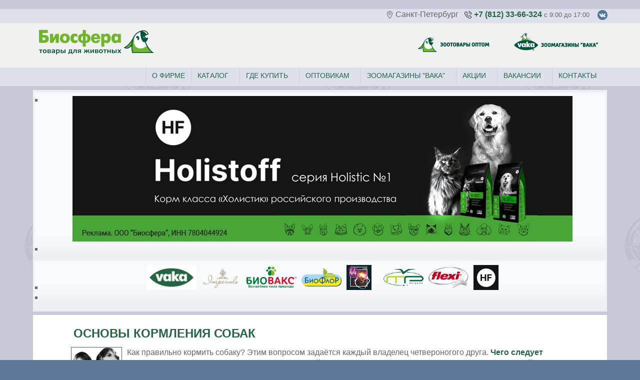

--- FILE ---
content_type: text/html; charset=utf-8
request_url: https://www.vaka.ru/news/593-osnovy-kormleniya-sobak
body_size: 6385
content:
<!DOCTYPE html PUBLIC "-//W3C//DTD XHTML 1.0 Transitional//EN" "http://www.w3.org/TR/xhtml1/DTD/xhtml1-transitional.dtd">
<html xmlns="http://www.w3.org/1999/xhtml" xml:lang="ru-ru" lang="ru-ru" >
<head>
<meta name="viewport" content="width=device-width, initial-scale=1"/><br />
<meta name="mailru-verification" content="72ea7e0f8174615a" />
<!--
author: Biosfera
copyright: GNU/GPL
-->
  <base href="https://www.vaka.ru/news/593-osnovy-kormleniya-sobak" />
  <meta http-equiv="content-type" content="text/html; charset=utf-8" />
  <meta name="keywords" content="корм для собак" />
  <title>Основы кормления собак</title>
  <link href="https://www.vaka.ru/news/593-osnovy-kormleniya-sobak" rel="canonical" />
  <link href="/templates/vaka_new2018/favicon.ico" rel="shortcut icon" type="image/vnd.microsoft.icon" />
  <link href="https://www.vaka.ru/component/search/?Itemid=239&amp;catid=53&amp;id=593&amp;format=opensearch" rel="search" title="Искать Биосфера - товары для животных. Зоотовары : производство, импорт, опт и зоомагазины" type="application/opensearchdescription+xml" />
  <link rel="stylesheet" href="/cache/widgetkit/widgetkit-58529d13.css" type="text/css" />
  <script src="/media/system/js/caption.js" type="text/javascript"></script>
  <script src="/media/widgetkit/js/jquery.js" type="text/javascript"></script>
  <script src="/cache/widgetkit/widgetkit-cba9b228.js" type="text/javascript"></script>

	
<link rel="stylesheet" href="/templates/system/css/general.css" type="text/css" />
<link rel="stylesheet" href="/templates/system/css/system.css" type="text/css" />
<link rel="stylesheet" href="/templates/vaka_new2018/css/template.css" type="text/css" />
<link rel="stylesheet" href="/templates/vaka_new2018/css/video.css" type="text/css" />
<link rel="stylesheet" href="/templates/vaka_new2018/css/fluid.css"
	  type="text/css" />
<link rel="icon" href="/favicon.ico"><!-- 32�32 -->
<link rel="apple-touch-icon" href="/fav1.png"><!-- 180�180 -->

 <script src="/templates/vaka_new2018/video.js" type="text/javascript"></script>
<!--<script language="javascript" type="text/javascript" src="/templates/vaka_new2018/protect.js"></script>-->

	<!-- Yandex.Metrika counter -->
<script type="text/javascript" >
   (function(m,e,t,r,i,k,a){m[i]=m[i]||function(){(m[i].a=m[i].a||[]).push(arguments)};
   m[i].l=1*new Date();
   for (var j = 0; j < document.scripts.length; j++) {if (document.scripts[j].src === r) { return; }}
   k=e.createElement(t),a=e.getElementsByTagName(t)[0],k.async=1,k.src=r,a.parentNode.insertBefore(k,a)})
   (window, document, "script", "https://mc.yandex.ru/metrika/tag.js", "ym");

   ym(18267301, "init", {
        clickmap:true,
        trackLinks:true,
        accurateTrackBounce:true,
        webvisor:true
   });
</script>
<noscript><div><img src="https://mc.yandex.ru/watch/18267301" style="position:absolute; left:-9999px;" alt="" /></div></noscript>
<!-- /Yandex.Metrika counter -->
	
	<!-- Google tag (gtag.js) -->
<script async src="https://www.googletagmanager.com/gtag/js?id=G-W63RH5PDQJ"></script>
<script>
  window.dataLayer = window.dataLayer || [];
  function gtag(){dataLayer.push(arguments);}
  gtag('js', new Date());

  gtag('config', 'G-W63RH5PDQJ');
</script>
	
	
	</head>

<body id="body_bg">
<div class="header"> 
	<div  class="upline" valign="bottom">
		<div class="container">
		<div id="top1">
<div class="pw">
 </div> </div>
                                       

<div class="custom"  >
	<div style="text-align: right;"><img src="/images/free-icon-location-3894030.png" alt="free-icon-location-3894030.png" width="15" height="15" style="vertical-align: middle;" />&nbsp;Санкт-Петербург&nbsp; &nbsp;<a href="tel:%20+78123366324"><img src="/images/free-icon-phone-call-126509.png" alt="free-icon-phone-call-126509.png" width="15" height="15" style="vertical-align: middle;" /></a>&nbsp;<a href="tel:%20+78123366324">+7 (812) 33-66-324</a>&nbsp;<span style="text-align: right; font-size: 10pt;">c 9:00 до 17:00&nbsp; &nbsp;&nbsp;<a href="https://vk.com/zoomagazinvaka" target="_blank"><img src="/images/stories/others/vk.png" width="20" height="20" alt="vk" style="vertical-align: middle;" /></a></span></div></div>

                      <div class="clear"></div>
                    </div>
                       </div>
    <div class="logoimg">
		<div class="container">
			<div class="imglogo2"> <a href="/"><img src="/templates/vaka_new2018/images/logo_left.svg" alt="????????-?????? ??? ????????"/></a> </div>
			<div class="imglogo"> <a href="/vakashops"><img src="/templates/vaka_new2018/images/logo_rozn.svg" alt="??????????"/></a> </div>
<div class="imglogo"> <a href="/partnerstvo"><img src="/templates/vaka_new2018/images/logo_opt.svg" alt="????????? ?????"/></a> </div>
<div class="clear"></div>
</div> </div></div>
	<div class="topnav" valign="bottom">
                                          <div class="container">
                     <div class="gormenu"> 
<ul class="menu">
<li class="item-227"><a href="/contact" >Контакты</a></li><li class="item-245"><a href="/job" >Вакансии</a></li><li class="item-29"><a href="/akcii-zoomagazin-vaka" >Акции</a></li><li class="item-160"><a href="/vakashops" >Зоомагазины &quot;ВАКА&quot;</a></li><li class="item-269"><a href="/opt" >Оптовикам</a></li><li class="item-280"><a href="/gde-kupit" >Где купить</a></li><li class="item-64"><a href="/catalog" >Каталог</a></li><li class="item-270"><a href="/about-firm" >О фирме</a></li></ul>
 </div>
                      <div class="clear"></div>
                    </div>
                      		</div>

<div id="mainconteiner">
    <div class="clear"></div>
<div id="topmod">
<table border="0" align="center" cellpadding="0" cellspacing="0" width="100%">
 <tr>
 
                        <td valign="top" width="100%" >
                        
                        	<table cellpadding="0" cellspacing="0" class="moduletable">
			<tr>
			<td>
				
<div id="slideshow-1-6968bb2b43e52" class="wk-slideshow wk-slideshow-default" data-widgetkit="slideshow" data-options='{"index":0,"buttons":0,"navigation":0,"style":"default","autoplay":1,"interval":5000,"width":"100%","height":"auto","duration":500,"order":"default","slices":1,"animated":"fade","caption_animation_duration":500}'>
	<div>
		<ul class="slides">

									<li>
				<article class="wk-content clearfix"><div><a href="/catalog/204-korma-dlya-koshek-i-sobak/holistoff-korm-klassa-kholistik-dlya-sobak/?erid=2SDnjcKSRpQ"><img src="/images/banners/hf.jpg" alt="hf" style="display: block; margin-left: auto; margin-right: auto;" /></a></div></article>
			</li>
								</ul>
				<div class="caption"></div><ul class="captions"><li></li></ul>
	</div>
	</div>			</td>
		</tr>
		</table>
		<table cellpadding="0" cellspacing="0" class="moduletable">
			<tr>
			<td>
				
<div id="slideshow-6-6968bb2b4444e" class="wk-slideshow wk-slideshow-default" data-widgetkit="slideshow" data-options='{"index":0,"buttons":0,"navigation":0,"style":"default","autoplay":1,"interval":5000,"width":"auto","height":"auto","duration":500,"order":"default","slices":20,"animated":"fade","caption_animation_duration":500}'>
	<div>
		<ul class="slides">

									<li>
				<article class="wk-content clearfix"><table border="0" cellspacing="10" align="center">
<tbody>
<tr>
<td><a href="/brendbio/1519-vaka"><img src="/images/brand/VAKA_Logo_RGB.jpg" alt="VAKA Logo RGB" width="100" height="50" /></a></td>
<td><a href="/brendbio/1518-imperials" style="color: #70b52b;"><img src="/images/brand/imperialslogo.png" alt="imperialslogo" width="80" height="45" /></a></td>
<td><a href="/brendbio/120-goods/sredstva-po-ukhodu-shampuni-kapli-sprei-i-veterinarnye-preparaty/biovaks-sprei-i-shampuni-dlya-koshek-sobak-i-drugikh-melkikh-zhivotnykh"><img src="/images/brand/logobioflor.png" alt="logobioflor" width="100" height="43" /></a></td>
<td><a href="/brendbio/153-goods/sredstva-po-ukhodu-shampuni-kapli-sprei-i-veterinarnye-preparaty/bioflor"><img src="/images/brand/logo.png" alt="logo" width="80" height="37" /></a></td>
<td><a href="/catalog/150-sredstva-po-ukhodu-shampuni-kapli-sprei-i-veterinarnye-preparaty/seriya-44"><img src="/images/logoseria44.jpg" alt="logoseria44.jpg" width="50" height="50" /></a></td>
<td>&nbsp;</td>
<td><a href="/import/145-goods/aksessuary-dlya-zhivotnykh-miski-perenoski-i-pr/izdeliya-iz-plastmassy-mp-bergamo-italiya"><img src="/images/brand/bergamo.png" alt="bergamo" width="80" height="34" /></a></td>
<td><a href="/catalog/99-amunitsiya-povodki-oshejniki-ruletki-i-pr/ruletki-flexi-germaniya" style="color: #70b52b;"><img src="/images/brand/logo-top.png" alt="logo top" width="80" height="42" /></a></td>
<td><a href="/catalog/204-korma-dlya-koshek-i-sobak/holistoff-korm-klassa-kholistik-dlya-sobak"><img src="/images/brand/hflogo.jpg" width="50" height="50" alt="hflogo" /></a></td>
</tr>
</tbody>
</table></article>
			</li>
								</ul>
				<div class="caption"></div><ul class="captions"><li></li></ul>
	</div>
	</div>			</td>
		</tr>
		</table>
	
                        
                        </td>


 </tr>
 </table> 
</div>
<div class="clear" style="border-bottom:1px solid #cccccc;"></div>
                    


<table class="maincontent"  border="0" align="center" cellpadding="0" cellspacing="0">
          <tr>
                 <td class="bgnoleft" ><img  src="/templates/vaka_new2018/images/px.gif" alt="" width="4" border="0"/></td>
                    
            


             <td valign="top"  width="100%" > 
  <table width="100%"  border="0" cellspacing="0" cellpadding="0" style="border-top: 5px solid #ffffff;">


<div id="system-message-container">
</div>





         


<tr align="left" valign="top">
<td colspan="3" style="border-top: 3px solid #ffffff; padding: 3px;">
<div class="main">
<div class="item-page">

	<h1>
			<a href="/news/593-osnovy-kormleniya-sobak">
		Основы кормления собак</a>
		</h1>



 





<p><a href="/stories/50-parrots/592-chego-sleduet-izbegat-v-kormlenii-sobak"><img class="imagenews" src="/images/stories/news/beagle-pups5-gmf1_small.jpg" alt="кормление собак" /></a></p>
<p>Как правильно кормить собаку? Этим вопросом задаётся каждый владелец четвероногого друга. <a href="/stories/50-parrots/592-chego-sleduet-izbegat-v-kormlenii-sobak">Чего следует избегать в кормлении собак</a>, об этом сегодня пойдёт разговор. <span style="line-height: 16.9px;">Ваша собака ест с общего стола? Задумайтесь, такое питание может привести к проблемам здоровья.&nbsp;</span>В каждом <a href="/vakashops?id=49">зоомагазине "ВАКА"</a> можно подобрать полноценный сбалансированный <strong>корм для собак</strong>, который подойдет именно вашему питомцу.&nbsp;</p> 
	
</div>

</div>
</td>
          
</tr>

 



  </table>
  
  </td>

                     
<td class="bgnoright" ><img  src="/templates/vaka_new2018/images/px.gif" alt="" width="4" border="0"/></td>
 
       </tr>
</table> 




         

<div class="clear" style="border-top:1px solid #cccccc;"></div>

<div id="botmod">
<table border="0" align="center" cellpadding="0" cellspacing="0" width="100%">
 <tr>
 
                        <td valign="top" class="contentmod" width="33%" >
                        
                        	<table cellpadding="0" cellspacing="0" class="moduletable_menu">
			<tr>
			<th>
				Оптовикам			</th>
		</tr>
			<tr>
			<td>
				
<ul class="menu">
<li class="item-43"><a href="/offert" >Акции для оптовиков</a></li><li class="item-38"><a href="/partnerstvo" >Условия сотрудничества</a></li><li class="item-40"><a href="/price" >Прайс-лист</a></li><li class="item-79"><a href="/clubs" >Для клубов и питомников</a></li><li class="item-162"><a href="/prajs-list-i-ostatki" >Наличие на складе</a></li><li class="item-166"><a href="/katalog-zootovarov" >Каталог зоотоваров</a></li><li class="item-278"><a href="/podpiska-na-novosti" >Подписка на новости</a></li></ul>
			</td>
		</tr>
		</table>
		<table cellpadding="0" cellspacing="0" class="moduletable_menu">
			<tr>
			<th>
				Дополнительная информация			</th>
		</tr>
			<tr>
			<td>
				
<ul class="menu">
<li class="item-70"><a href="/english" >English</a></li><li class="item-56"><a href="/contact" >Контакты</a></li><li class="item-72"><a href="/job" >Вакансии</a></li><li class="item-271"><a href="/katalog-tovarov-spiskom" >Каталог товаров списком</a></li><li class="item-272"><a href="/dannye-o-rezultatakh-spetsialnoj-otsenki-uslovij-truda" >Данные о результатах специальной оценки условий труда</a></li><li class="item-273"><a href="/files/politika_zashity_i_jbrabotki_pd.pdf" target="_blank" >Политика защиты и обработки персональных данных</a></li><li class="item-279"><a href="/files/Vetlic_Biosfera.pdf" >Ветеринарная лицензия</a></li><li class="item-281"><a href="/politika-konfidentsialnosti" >Политика конфиденциальности</a></li><li class="item-282"><a href="/guide" >Советы и инструкции</a></li></ul>
			</td>
		</tr>
		</table>
		<table cellpadding="0" cellspacing="0" class="moduletable">
			<tr>
			<td>
				<form action="/news" method="post">
	<div class="search">
		<label for="mod-search-searchword">Поиск</label><input name="searchword" id="mod-search-searchword" maxlength="20"  class="inputbox" type="text" size="20" value=" "  onblur="if (this.value=='') this.value=' ';" onfocus="if (this.value==' ') this.value='';" /><input type="submit" value=" Найти" class="button" onclick="this.form.searchword.focus();"/>	<input type="hidden" name="task" value="search" />
	<input type="hidden" name="option" value="com_search" />
	<input type="hidden" name="Itemid" value="239" />
	</div>
</form>
			</td>
		</tr>
		</table>
		<table cellpadding="0" cellspacing="0" class="moduletable">
			<tr>
			<td>
							</td>
		</tr>
		</table>
	
                        
                        </td>


                       <td class="tm"><div class="mod"></div></td> 

                    <td valign="top" class="contentmod" width="33%" >
                    
                    	<table cellpadding="0" cellspacing="0" class="moduletable_menu">
			<tr>
			<th>
				Владельцам животных			</th>
		</tr>
			<tr>
			<td>
				
<ul class="menu">
<li class="item-44"><a href="/vakashops" >Зоомагазины &quot;ВАКА&quot;</a></li><li class="item-58"><a href="/akcii-zoomagazin-vaka" >Акции в зоомагазинах</a></li><li class="item-46"><a href="/onlineshop" >Интернет-зоомагазин</a></li><li class="item-73"><a href="/stories" >Интересное и полезное</a></li><li class="item-67"><a href="/vistavka" >Выставки и мероприятия</a></li><li class="item-275"><a href="/voprosy-i-otvety" >Вопросы и ответы</a></li></ul>
			</td>
		</tr>
		</table>
		<table cellpadding="0" cellspacing="0" class="moduletable_menu">
			<tr>
			<th>
				Каталоги зоотоваров			</th>
		</tr>
			<tr>
			<td>
				
<ul class="menu">
<li class="item-277"><a href="/files/Bergamo_Biosfera_2024_fevr.pdf" onclick="window.open(this.href,'targetWindow','toolbar=no,location=no,status=no,menubar=no,scrollbars=yes,resizable=yes,');return false;" >Каталог MP-Bergamo  (скачать pdf) </a></li><li class="item-268"><a href="/files/biosfera_vaka2020_144.pdf" target="_blank" >Каталог Биосферы 2020 (скачать, 55 Мб) </a></li></ul>
			</td>
		</tr>
		</table>
	
                    
                    </td> 


                       <td class="tm"><div class="mod"></div></td> 

                    <td valign="top" class="contentmod" width="33%" >
                    
                    	<table cellpadding="0" cellspacing="0" class="moduletable_menu">
			<tr>
			<th>
				Главное меню			</th>
		</tr>
			<tr>
			<td>
				
<ul class="menu">
<li class="item-80"><a href="/" >Новости</a></li><li class="item-55"><a href="/about-firm" >О фирме</a></li><li class="item-63"><a href="/brendbio" >Торговые марки Биосферы</a></li><li class="item-65"><a href="/import" >Импортируемые товары</a></li><li class="item-66"><a href="/distribut" >Эксклюзивные предложения</a></li><li class="item-161"><a href="/drugie-zootovary" >Другие бренды</a></li></ul>
			</td>
		</tr>
		</table>
		<table cellpadding="0" cellspacing="0" class="moduletable">
			<tr>
			<td>
				

<div class="custom"  >
	<img src="/images/stories/news/image001.png" alt="image001" width="100" /></div>
			</td>
		</tr>
		</table>
		<table cellpadding="0" cellspacing="0" class="moduletable">
			<tr>
			<th>
				Зоомагазины "ВАКА" 			</th>
		</tr>
			<tr>
			<td>
				

<div class="custom"  >
	<p>
	<a href="https://vk.com/zoomagazinvaka" onclick="window.open(this.href,'','scrollbars=yes,resizable=yes,location=yes,menubar=yes,status=yes,toolbar=yes,left=0,top=0');return false;"><img src="/images/brand/iconmonstr-vk-5-32.png" alt="iconmonstr vk 5 32" /></a>&nbsp;
	<!-- ><a href="https://www.facebook.com/groups/zoomagazinvaka/" onclick="window.open(this.href,'','scrollbars=yes,resizable=yes,location=yes,menubar=yes,status=yes,toolbar=yes,left=0,top=0');return false;"><img src="/images/brand/iconmonstr-facebook-5-32.png" alt="iconmonstr facebook 5 32" /></a>&nbsp;
	<a href="https://www.instagram.com/zoomagazinvaka/" onclick="window.open(this.href,'','scrollbars=yes,resizable=yes,location=yes,menubar=yes,status=yes,toolbar=yes,left=0,top=0');return false;"><img src="/images/brand/iconmonstr-instagram-10-32.png" alt="iconmonstr instagram 10 32" /></a>&lt;--!&gt;
	<a href="https://twitter.com/vakashops" onclick="window.open(this.href,'','scrollbars=yes,resizable=yes,location=yes,menubar=yes,status=yes,toolbar=yes,left=0,top=0');return false;"><img src="/images/brand/iconmonstr-twitter-5-32.png" alt="iconmonstr twitter 5 32" /></a>&nbsp;&lt;--!&gt;<-->
	<a href="https://www.ok.ru/group/55575917887634" target="_blank"><img src="/images/brand/odnoklassniki_new.png" alt="odnoklassniki new" width="32" height="32" /></a>
</p></div>
			</td>
		</tr>
		</table>
	
                    
                    </td> 
 </tr>
 </table> 
 </div>


</div>
                   
<div class="clear"></div>
        
<table class="foot"  align="center" border="0" cellspacing="0" cellpadding="0" width="95%">
                <tr>
                                     <td  width="100%"  align="center" class="footer" >
<div id="footertext">﻿<!--This code is installed via module --> <script type='text/javascript'>(function(){ var widget_id = 'q9TiqSMAH2';var d=document;var w=window;function l(){var s = document.createElement('script'); s.type = 'text/javascript'; s.async = true; s.src = '//code.jivosite.com/script/widget/'+widget_id; var ss = document.getElementsByTagName('script')[0]; ss.parentNode.insertBefore(s, ss);}if(d.readyState=='complete'){l();}else{if(w.attachEvent){w.attachEvent('onload',l);}else{w.addEventListener('load',l,false);}}})();</script></div>

<p>
 &#169; 2026 <br />
designed by Biosfera
</p>                         
                                     </td>

               </tr>
</table> 
    
<!-- Yandex.Metrika counter -->
<!--
<script type="text/javascript">
(function (d, w, c) {
    (w[c] = w[c] || []).push(function() {
        try {
            w.yaCounter18267301 = new Ya.Metrika({id:18267301,
                    webvisor:true,
          clickmap:true,
                    trackLinks:true,
                    accurateTrackBounce:true});
        } catch(e) { }
    });

    var n = d.getElementsByTagName("script")[0],
        s = d.createElement("script"),
        f = function () { n.parentNode.insertBefore(s, n); };
    s.type = "text/javascript";
    s.async = true;
    s.src = (d.location.protocol == "https:" ? "https:" : "http:") + "//mc.yandex.ru/metrika/watch.js";

    if (w.opera == "[object Opera]") {
        d.addEventListener("DOMContentLoaded", f);
    } else { f(); }
})(document, window, "yandex_metrika_callbacks");
</script>
<noscript><div><img src="//mc.yandex.ru/watch/18267301" style="position:absolute; left:-9999px;" alt="" /></div></noscript>
<!-- /Yandex.Metrika counter -->  
<!-- GA --><br />
<script>
  (function(i,s,o,g,r,a,m){i['GoogleAnalyticsObject']=r;i[r]=i[r]||function(){
  (i[r].q=i[r].q||[]).push(arguments)},i[r].l=1*new Date();a=s.createElement(o),
  m=s.getElementsByTagName(o)[0];a.async=1;a.src=g;m.parentNode.insertBefore(a,m)
  })(window,document,'script','//www.google-analytics.com/analytics.js','ga');

  ga('create', 'UA-48444925-1', 'vaka.ru');
  ga('send', 'pageview');

</script>
<!-- GA-->
</body>
</html>

--- FILE ---
content_type: text/css
request_url: https://www.vaka.ru/templates/vaka_new2018/css/template.css
body_size: 5359
content:
/****
author - Biosfera
***/

body,html {
  padding          : 0;
  margin           : 0;
  margin-bottom    : 10px;
  
    }

#body_bg{
background     : #5c7796 url(../images/bg.jpg) repeat;
text-align       : center;
}

.main { 
  text-align       : left; 
/****  width            : 100%;***/
  margin           : 0; 
  padding          : 5px 30px 5px 30px;
}


.mod {
  background       : none;
  width            : 3px; 
  margin           : 0; 
  padding          : 0;
}

dd {
display: block;
margin-left: 0px;
line-height: normal;}

td, tr, p, div {
  font-family      : Arial, Verdana, Tahoma, Helvetica, sans-serif;
  font-size        : 16px;
  color            : #666666;
  /*text-align       : justify;*/
  line-height: 1.4em;
}

hr {
  color            : #70b52b;
  height           : 1px;
  width            : 100%;
}

form {
margin           : 0; 
padding          : 0;
}

img {
border: 0 none; 
}

.leftrow {
  width            : 169px;
  height           : 100%;
  margin-right     : 0;
  background       : #fff;

}

.rightrow {
  height           : 100%;
  width            : 169px;
  margin-left      : 0;
  background       : #fff;

 }


#logo {
  height         : 21px;
  width          : 125px;
      }


#imglogo {
border : 0;
width  : 125px;
height : 21px;

}


.button {
  font-size        : 11px;
  color            : #333333;
  border           : 1px solid #B4C1D1;
  margin           : 3px;
  background-color : #EAECEE;
  padding          : 2px !important;
  padding          : 1px;
  cursor           : pointer;
}

.inputbox {
 color        : #000000;
 background   : #ffffff;
 border       : 1px solid #B4C1D1;
 margin       : 3px;
 
}

.blog-featured h1, .blog h1 {
    font-size        : 24px;
    color            : #246644;
    margin           : 5px 0px 20px 0px;
    text-align:left;
}

h1 {
    font-size        : 24px;
    color            : #246644;
    margin           : 8px 5px;
  text-transform   : uppercase;
  border-bottom    : 0px solid #246644;
}


h2 {
  border-bottom    : 0px solid #246644;
  font-size        : 20px;
  font-weight      : bold;
  line-height: 1.2em;
  text-transform   : none;
  text-align       : left;
  text-indent      : 0;
  color            : #246644;
  width            : 100%;
  padding          : 1px;
  margin: 24px 0px 5px 0px;
  }


h3 {font-size        : 18px;
    color            : #246644;
    margin           : 5px 0px;
}


a:link, a:visited {
  
  color            : #246644;
  text-decoration  : none;
  font-weight      : bold;
}

a:hover {
  color            : #70b52b;
  text-decoration  : none;
  font-weight      : bold;
}


ul {
  margin           : 5px 2px;
  padding-left     : 10px;
  list-style       : none;
}

li {
  
  line-height      : 15px;
  padding-left     : 5px;
  margin           : 1px 0;
  /***background-image : url(../images/strelka.gif) ;***/
  background-repeat: no-repeat;
  background-position: 0px 5px;
  text-align: left;
  line-height: 1.3em;
  list-style-type: square;
  
}

ol li {background-image: none;}

div.date {
  float:right;
  font-size        : 11px;
  font-weight      : bold;
  color            : #707070;
  width: 140px;
  text-align: right;
  padding:8px;
}

div.pw {
  float:left;
  width: auto;
  text-align: left;
}

.footer {
  font-size        : 11px;
  font-weight      : normal;
  padding          : 20px 0 25px 0;
  border-top       : 1px solid #cccccc;
  color            : #246644;
  text-align       : center;
 }


.footer p {
padding: 5px 0;
color            : #f1f1f1;
text-align       : center;
}


#footertext, #footertext p {
color       : #333333;
}

#footertext{width:95%;margin-left:auto;margin-right:auto;}

.lcol {
   vertical-align   : top;
   background       : #ffffff;
   padding-top: 5px;
   border-left       : 1px solid #cccccc;
   padding-left: 3px;

}

.rcol {
   vertical-align   : top;
   background       : #ffffff;
   padding-top: 5px;
   border-right       : 1px solid #cccccc;
   padding-right: 3px;

}

.foot {
  background       : none;
  vertical-align   : top;
  
}


td.top1{
margin: 0;
padding:  0;
height: 28px !important;
height: 25px;
padding-top:  0px !important;
padding-top:  3px;
background    : url(../images/shadow.jpg) #ffffff repeat-x top;
text-align: center;
}

#top1 {
width:95%;
margin-left: auto;
margin-right: auto;
}

table.maincontent{
background : #ffffff;

  
}

#searchbox {
  margin           : 0;
  padding          : 8px;
  margin-top       : 13px;
  margin-left      : 10px;
  width            : 130px;
  font-size        : 13px;
  color            : #707070;
  padding          : 8px !important;
  padding          : 1px; 
  border           : 1px solid #cccccc;
  background       : none;
  
   }

td.logoheader {
  margin: 0;
  padding:  0;
  background     : url(../images/header.jpg)  #fff no-repeat bottom left;
  height         : 100px;
  width          : 100%;
  
 }

td.topnav {
  margin : 0px;
  padding:  0px;
  background     : url(../images/bg_top.gif) repeat-x top left;
  height         : 42px;
  width          : 770px;
  
 }

td.bgline {
  margin : 0px;
  padding:  0px;
  background     : url(../images/s.gif) repeat-y;
  width          : 7px;
 }

 .topnav .menu {
  font-size        : 13px;
  list-style       : none;
  padding          : 0;
  margin           : 0;
  margin-left      : 1px;
  text-transform   : uppercase
 
}

.topnav .menu  li {
  float            : right;
  display          : block;
  list-style       : none;
  background-image : none;
  padding-left     : 2px;
  padding-right    : 2px;
  margin           : 0;
  width            : auto !important;
  font-size        : 14px;
  line-height      : 32px;
  white-space      : nowrap;
  border-left      : 1px solid #cccccc;

}
.topnav .menu {
  list-style: none;
  padding: 0;
  margin: 0;
}

.topnav .menu li {
  display: inline-block;
  margin-right: 10px;
}

.topnav .menu li:last-child {
  margin-right: 0;
}

.topnav .menu li a {
  padding: 10px;
  font-size: 14px;
  color: #246644;
  text-decoration: none;
  transition: color 0.3s ease;
  font-weight: 400;
}

.topnav .menu li a:hover {
  color: #70b52b;
}

div.search .inputbox{
width   : 120px;
height  : 15px;
font-size: 12px;
  
}


.clear {
clear          : both;
background     : none;
height  : 5px;
margin-left : auto;
margin-right: auto;
}


pre {

width      : 500px;
overflow   : auto;
font-size  : 12px;
border     : 2px solid #B4C1D1;
padding    : 15px;
margin     : 15px 0;
color      : #FE9A3B;
}  

blockquote{
width        : 500px;
margin       : 15px 0;
padding      : 15px;
border-top   : 3px solid #ADBFCC;
border-bottom: 3px solid #ADBFCC;
background   : #ECF0F3;
color        : #FE9A3B;
}

.highlight {
background-color: #A02C27;
color           : #ffffff;
padding         : 0 5px;
}


.tm {
margin           : 0; 
padding          : 0;
}

td.bgnoright {
  margin : 0;
  padding:  0;
  background     : url(../images/bg_noright.gif) repeat-y;
  width          : 4px;
 }


td.bgnoleft {
  margin : 0;
  padding:  0;
  background     : url(../images/bg_noleft.gif) repeat-y;
  width          : 4px;
 }

#botmod, #topmod {
padding          : 5px 3px;
background       : #EDF0F3;
border: 1px solid #cccccc;

}

#mainconteiner{
margin-left:auto;
margin-right:auto;
padding: 2px;
}

/*** modules ***/

table.moduletable, table.moduletable_menu {
  margin           : 0 0 8px 0;
  width            : 100%;
      background       : url(../images/mod_bottom.gif) #F8F9FA repeat-x bottom left;
      padding: 0; 
      padding-bottom   : 2px;
  }

table.moduletable th, table.moduletable_menu th{
      
    font-family          : Tahoma, Arial, Verdana,  Helvetica, sans-serif;
  font-size          : 16px;
  font-weight        : bold;
  text-align         : center;
  width              : 100%;
      background         : url(../images/mod.gif) #E7EAEC repeat-x top left; 
      color              : #246644;
  padding            : 2px;
        line-height        : 22px;
       border-bottom: 1px solid #D2D5D8;
      
  }

table.moduletable td, table.moduletable_menu td{
    padding: 2px 5px 0 5px;
   
      }

.lcol table.moduletable th, .lcol table.moduletable_menu th, .rcol table.moduletable th, .rcol table.moduletable_menu th, #botmod table.moduletable th{
      
      background         : #246644 repeat-x top left; 
      color              : #F6F7F9;
  
      
  }



/*  Main Menu */

table.moduletable_menu ul, table.moduletable_menu ul li
{
  background-image: none;
  list-style:none;
  display           : block;
  width             : 100%;
  margin           : 1px 0px;
  padding          : 0;
  font-size        : 12px;
  background       : none;
  

}



table.moduletable_menu ul li a, table.moduletable_menu ul li a:link, table.moduletable_menu ul li a:visited
{
  display          : block;
  font-size        : 13px;
  border           : 0px solid #B4C1D1;
  background-color : #ECF0F3;
  font-weight      : normal;
  padding          : 2px 0;
  color            : #666666;
  font-weight      : normal;
  padding-left     : 10px;

}

table.moduletable_menu ul li a:hover
{
  border           : 0px solid #B4C1D1;
  background-color : #E2E5EA;
  font-size        : 13px;
  font-weight      : normal;
  color            : #246644;
  text-decoration  : none;
  padding-left     : 10px;

}
table.moduletable_menu ul li.active a:link, table.moduletable_menu ul li.active  a:visited
{
  color            : #246644;
  border           : none;
  background-color : #F8F9FA;
  font-weight      : bold;
}



table.moduletable_menu ul li ul li a:link, table.moduletable_menu ul li ul li a:visited, table.moduletable_menu ul li ul li ul li a:link, table.moduletable_menu ul li ul li ul li a:visited
{
   display          : block;
   font-family      : Tahoma, Verdana, Arial, Helvetica, sans-serif;
   font-size        : 11px;
   font-weight      : normal;
   color            : #70b52b;
   padding        : 3px 1px 3px 5px;
   margin      : 3px;
   text-decoration  : none;
   padding-left     : 15px;
   border: none;
   background-color:  #DCDFE5;
}

table.moduletable_menu ul li ul li a:hover, table.moduletable_menu ul li ul li ul li a:hover
{ background:none;
  font-size        : 13px;
  font-weight      : normal;
  color            : #666666;
  text-decoration  : none;
  padding-left     : 15px;

}

table.moduletable_menu ul li.active ul li a:link, table.moduletable_menu ul li.active ul li a:visited
{
   display          : block;
   font-family      : Tahoma, Verdana, Arial, Helvetica, sans-serif;
   font-size        : 13px;
   font-weight      : normal;
   color            : #5377A5;
   padding        : 3px 1px 3px 5px;
   margin      : 3px;
   text-decoration  : none;
   padding-left     : 15px;
   border: none;
   background-color:  #DCDFE5;
}

table.moduletable_menu ul li.active ul li.current a
{font-weight:bold;}

table.moduletable_menu ul li.active ul li ul li a:link, table.moduletable_menu ul li.active ul li ul li a:visited
{
   display          : block;
   font-family      : Tahoma, Verdana, Arial, Helvetica, sans-serif;
   font-size        : 11px;
   font-weight      : normal;
   color            : #6284B0;
   padding        : 3px 1px 3px 5px;
   margin      : 3px;
   text-decoration  : none;
   padding-left     : 15px;
   border: none;
   background-color:  #DCE4E9;
}

table.moduletable_menu ul li ul li ul li.active ul li a:link, table.moduletable_menu ul li ul li ul li.active ul li a:visited
{
  color            : #666666;
  border           : none;
  background-color : #ECF0F3;
  font-weight      : normal;
}

table.moduletable_menu ul li ul li ul li ul li.active ul li a:link, table.moduletable_menu ul li ul li ul li ul li.active ul li a:visited
{
    color            : #70b52b;
    background-color:  #F3F7F7;
}




table.moduletable_menu ul li.active ul li a:hover, table.moduletable_menu ul li.active ul li ul li a:hover, table.moduletable_menu ul li.active ul li ul li ul li a:hover, table.moduletable_menu ul li.active ul li ul li ul li ul li a:hover
{ background       :none;
  font-size        : 11px;
  font-weight      : normal;
  color            : #666666;
  text-decoration  : none;
  padding-left     : 15px;

}



/* Tooltips */

.tip, .tool-tip {
  float: left;
  background: #ffc;
  border: 1px solid #D4D5AA;
  padding: 5px;
  max-width: 200px;
      font-size: 12px;
}

.tool-title {
        padding: 0;
  margin: 0;
  font-size: 12px;
  font-weight: bold;
  margin-top: -15px;
  padding-top: 15px;
  padding-bottom: 5px;
  background: url(../../system/images/selector-arrow.png) no-repeat;
}

.tool-text {
  font-size: 12px;
  margin: 0;
}




/* System Standard Messages */

#system-message dd.message ul { background: #C3D2E5 url(../images/system/notice-info.png) 4px center no-repeat;}
#system-message dd.message ul li {background-image:none;text-align:center;}

/* System Error Messages */
#system-message dd.error ul { color: #c00; background: #E6C0C0 url(../images/system/notice-alert.png) 4px center no-repeat; border-top: 3px solid #DE7A7B; border-bottom: 3px solid #DE7A7B;}
#system-message dd.error ul li{background-image:none;text-align:center;}

/* System Notice Messages */
#system-message dd.notice ul { color: #c00; background: #EFE7B8 url(../images/system/notice-note.png) 4px center no-repeat; border-top: 3px solid #F0DC7E; border-bottom: 3px solid #F0DC7E;}
#system-message dd.notice ul li {background-image:none;text-align:center;}


/** Login **/


p#form-login-password .inputbox, p#form-login-username .inputbox {
width   : 120px;
height  : 15px;
}

fieldset.userdata{
border       : none;
margin       : 0;
padding      : 5px 5px 5px 10px;
}

form#login-form{
color     : #333333;
margin    : 5px 0 10px 0;
padding   : 5px;
text-align:left
      
      }

form#login-form p{
margin      : 5px 0;
padding     : 3px 0;
text-align  :left
      
      }

form#login-form fieldset{
border       : none;
margin       : 0;
padding      : 5px 0 0 0;
background   : #ECF0F3;
}

form#login-form fieldset label {
color   : #a7a7a7;
}

form#login-form fieldset .inputbox {
 color        : #333333;
 background   : none;
 border       : 1px solid #B4C1D1;
 margin       : 3px 0;
 padding-left : 3px;
}

form#login-form ul a
{text-decoration   : none;}


form#login-form fieldset p{
padding   : 0 7px; 
margin    : 5px 0 2px 0;
}

form#login-form fieldset input.button{
margin    : 5px 0 10px 10px;
}

form#login-form ul{
padding-bottom    :10px;
}


/*****  print, pdf, mail  *****/

.main ul.actions
{
        text-align:right;
        padding:0;
        margin:0;
}

.main ul.actions li
{
        display:inline;
        margin: 0 5px;
        background-image: none;
}

.main ul.actions a
{
        text-decoration:none;
}

/**** pagenav ****/

div.pagination {clear:both;}
ul.pagenav {display:block;text-align: center;}
.pagenav li, div.pagination ul li {display: inline;background-image: none;}
li.pagenav-prev {}
li.pagenav-prev a {}
li.pagenav-next {}
li.pagenav-next a {}

/**** article-info ****/

dl.article-info {padding:0px;background:#FCFCFD;font-style:italic;}
dt.article-info-term{width:auto;font-weight:bold;color:#AE69AA;}
dd.published{font-size: 12px;}

/******** content *********/

div.category-desc, div.cat-items {margin:10px 0;background:#fcfcfc;clear:both;}
span.item-title a{}

div.category-desc img {float: left; 
 margin-right: 10px; 
 }

div.cat-children ul li {clear:both;}

dl.article-count{margin:5px 0;padding:5px;background:#FCFCFD;font-style:italic;}
dl.article-count dt, dl.article-count dd {display: inline;padding:0;margin:0;}

.readmore {padding:10px 0;}
p.readmore a:link, p.readmore a:visited {
  color            : #70b52b;
  font-family      : Tahoma, Arial, Verdana, Helvetica, sans-serif;
  font-size        : 11px;
  background       : url(../images/readon.gif) no-repeat;
  white-space      : normal;
  font-weight      : normal;
  padding          : 1px 0 3px 18px;
  float            : right;
  line-height      : 10px;
  text-decoration  : underline;
}

p.readmore a:hover {
  color            : #246644;
  font-family      : Tahoma, Arial, Verdana, Helvetica, sans-serif;
  font-size        : 11px;
  background       : url(../images/readon.gif) no-repeat;
  white-space      : normal;
  font-weight      : normal;
  padding          : 1px 0 3px 18px;
  line-height      : 10px;
  text-decoration  : underline;
}

.item-separator {display:block;height:15px;clear: both;}

.bannergroup, .banneritem {text-align: center;}

.pagenavcounter {font-size: 10px;color: #246644;}

.small {font-size: 10px;color : #333333;}

.login-fields {margin:10px 0;}
.login-fields label{width: 250px;float:left;}

select#ordering option
{
         line-height:25px;
}

#ordering, #limit {height:20px;}

span.pagination {display:block;text-align: center;}
.pagination span { padding: 2px; }
.pagination a    { padding: 2px; } 

a.pagination:link, a.pagination:visited {
  font-size        : 11px;
  color            : #70b52b;
  text-decoration  : none;
}

a.pagination:hover {
  font-size        : 11px;
  color            : #246644;
  text-decoration  : none;
}


#article-index {
  display          : block;
  float            : right;
  border           : 1px solid #B4C1D1;
  background       : #ECF0F3;
  padding          : 5px;
  margin     : 0 10px 10px 10px;
  
}

ul.weblinks li {line-height: 30px;background: url(../images/mod.gif) #E7EAEC repeat-x top left;}

select.inputbox {padding: 0px;font-size: 11px;}

legend {color: #3E536E;}

.ordering-box .inputbox, .filter-search .inputbox {}

.filter-search button {}

.filter-search {padding: 5px;}

/*#################### tables ############################ */

table.contenttoc {
  display          : block;
  float            : right;
  border           : 1px solid #dcdcdc;
  border-bottom      : none;
  background       : #F1F1F1;
  padding          : 0;
  margin-left      : 10px;
  margin-bottom    : 5px;
}

table.contenttoc th{
  margin           : 0;
  padding          : 2px;
  background       : url(../images/mod_lr.gif) repeat-x top left;
  color            : #F6F7F9;
  text-align       : center;
 }

table.contenttoc td{
 margin             : 0;
 padding            : 3px 4px;
 border-bottom      : 1px solid #dcdcdc;
 background-image   : url(../images/strelka.gif) ;
 background-repeat  : no-repeat;
 background-position: 4px 9px;
 
   }


table.contenttoc td a:link, table.contenttoc td a:visited{
padding-left        : 12px !important;
padding-left        : 0;
text-indent         : 12px;
text-decoration     : none;
}

table
{
        border-collapse:collapse;
  }

table.weblinks,
table.category

{
        margin:10px 0;
        width:100%;
       /* border: 1px solid #B4C1D1;*/
}

table.weblinks td
{
        border-collapse:collapse;
}

table.weblinks td,
table.category td

{
        padding:7px;
        border: 1px solid #B4C1D1;
}

table.weblinks th,
table.category th

{
        padding:7px;
        text-align:left;
        background         : url(../images/mod.gif) #E7EAEC repeat-x top left;
}


/*td.list-title{background:#ECF0F3;}*/
td.createdby{background:#fcfcfc;}
td.list-hits{background:#F4F5F6;}

fieldset
{
  margin-bottom:10px;background: #ECF0F3; border:solid 1px #B4C1D1;
}

ul#archive-items li {background-image: none;}
ul#archive-items li div ul li{
background-image : url(../images/strelka.gif) ;
  background-repeat: no-repeat;
  background-position: 0px 5px;
}

.cat-items {clear:both;}


/*** contact ***/


.contact h3
{
  margin: 20px 0
}

.form-required
{
  font-weight:bold;
  margin:10px 0;
}

.contact-email label
{
        width:250px;
        float:left;

}
.contact-email .inputbox
{
  background       : url(../images/mod_bottom.gif) #F8F9FA repeat-x bottom left;
  border:solid 1px #B4C1D1;
  padding:3px
      }

#contact-formname, #contact-email, #contact-subject, #contact-text {width: 345px;}

.contact-image, .contact-position, .contact-address, .contact-contactinfo, .contact-miscinfo
{margin:10px 0;}


/*** contact  slider ***/

.panel
{
  border:solid 1px #B4C1D1;
  margin-top:10px

}
.contact .panel h3
{
  margin:0;
  padding: 0;
  background:#ECF0F3;
  
}
.panel h3 a
{
  display:block;
  padding:6px;
  text-decoration:none;
  color:#246644;
  padding:6px;
}


.panel h3.pane-toggler a
{
  background:#ECF0F3 url(../images/plus.png) 99% 50% no-repeat;
}
.panel h3.pane-toggler-down a
{
  background:#ECF0F3  url(../images/minus.png) 99% 50% no-repeat;
  border-bottom:solid 1px #B4C1D1;
}



.pane-slider
{
  border:solid 0px;
  padding:0px 10px !important;
  margin:0;
  
}

.pane-slider content{}

.panel .contact-form,
.panel  .contact-miscinfo
{
  padding:10px;
}

.contact .panel .contact-form form,
.contact .panel .contact-address
{
  margin:20px 0 0 0
}

/****** list-row ******/

.cat-list-row0
{
  
  padding          : 3px;
  /*background       : #F4F5F7;*/
   
}
.cat-list-row1
{
  
  padding          : 3px;
  /*background       : #EFF1F4;*/
  }


/***** blog columns *****/

.cols-1 {
    display: block;
    float: none !important;
    margin: 0 !important;
}

.cols-2 .column-1 {
    width: 48%;
    float: left;
}

.cols-2 .column-2 {
    width: 48%;
    float: right;
    margin: 0
}

.cols-3 .column-1 {
    float: left;
    width: 33%;
    
    
}

.cols-3 .column-2 {
    float: left;
    width: 33%;
    padding-left:1%;
    
}

.cols-3 .column-3 {
    float: right;
    width: 32%;
    
    
}

.cols-4 .column-1
{
        width:24%;
        float:left;
}

.cols-4 .column-2
{
        width:24%;
        padding-left:1%;
        float:left;
}

.cols-4 .column-3
{
        width:24%;
        padding-left:1%;
        float:left
}

.cols-4 .column-4
{
        width:25%;
        float:right
}

span.row-separator {display:block; clear:both;}

.imagenews 
{
 float: left; 
 margin-right: 10px; 
 border: #336688 1px solid;
}
.brandimg { width: 49%; align-content: center; 
}
.category-item {
    display: inline-block;
    font-weight: bold;
    margin:5px 5px 5px 5px;
    padding: 10px; 
    text-align: center;
    text-decoration: none;
    vertical-align: top;
    width: 200px;
    height: 200px;
    float:left;
  box-shadow: 0 0 20px rgba(0, 0, 0, .1) inset; 
    
    }
.joomslide {border: 0;} 
.joomslide-s {border: 0;} 
.joomslide-m {border: 0;} 
.wk-slideshow .slides>li {
  
  line-height      : 15px;
  padding-left     : 0px;
  margin           : 0px 0;
  background-image : none;  
  background-repeat: no-repeat;
  background-position: 0px 5px;
  text-align: left;
  
}

div.item-page,div.blog-featured, div.blog {
    padding-top: 5px;
    padding-right: 40px;
    padding-left: 40px;
    padding-bottom: 20px;
}

td.mytable {
    padding: 15px;
    text-align: left;
}

.adresshop
{    font: 14px/1.3em Verdana,'Bitstream Vera Sans','DejaVu Sans',Tahoma,Geneva,Arial,Sans-serif;
    font-weight: bold;
    color: #5a7ca7;}
.products__item {
    display: block;
    position: relative;
    width: 23%;
  min-width: 170px;
    margin: 15px 1%;
    padding: 10px;
    float: left;
    font-size: 14px;
    border: 1px solid #c6cdce;
    border-radius: 10px;
    text-align: center;
    text-decoration: none;
    box-sizing: border-box;
}
.products__item-title {
    display: block;
    font-weight: bold;
    min-height: 80px;
    margin: 13px 0 0;
    text-align: center;
    text-decoration: none;
}
.upline  {    color: #fff;
    
    font-size: 15px;
    background: #dee0ec;}

.container {
    max-width: 1150px;
  margin: 0 auto;
}
  
div.topnav { color: #fff;
        font-size: 15px;
    background: #dee0ec;
text-align: center;
  align-content: center;
z-index: 999}

.gormenu {margin:0 auto;
align-content: center;}

.imglogo {float: right;
width: 200px;}

.imglogo2 {float: left;
width: 250px;}  

.logoimg {color: #fff;    
    font-size: 15px;
    background: #f1f1f1;
    display: inline;
   
    position: relative;
    margin: 0;
min-width: 461px}
.header  {    color: #fff;
        background: #f1f1ef;}

.result-title {
  margin-top: 10px;
}

.art-important {

    background-color: #fff;
    display: block;
    border-left: 4px solid #11657e;
    margin: 24px 0;
    font-size: 18px;
    line-height: 26px;
    font-style: italic;
    padding-left: 48px;
    line-height: 26px;
}


.ishop__item {
    display: block;
    position: relative;
    width: 23%;
  min-width: 170px;
    margin: 15px 1%;
    padding: 10px;
    float: left;
    font-size: 14px;
     text-align: center;
    text-decoration: none;
    box-sizing: border-box;
}
.ishop__item-title {
    display: block;
    font-weight: bold;
    min-height: 80px;
    margin: 13px 0 0;
    text-align: center;
    text-decoration: none;
}

.phone a:link, a:visited 
{
  /*color: inherit;*/
  font-weight: inherit;
  text-decoration  : none;
  }

.phone a:hover {
  font-weight:normal;
  text-decoration  : none;
  
}
div.anons {
padding: 20px}

--- FILE ---
content_type: text/css
request_url: https://www.vaka.ru/templates/vaka_new2018/css/fluid.css
body_size: 38
content:
.fw, #mainconteiner {    min-width: 480px;
    max-width: 1150px;
    padding-left: 15px;
    padding-right: 15px;
    margin: 0px auto;}
#logo {position: absolute;top: 65px;right: 7%;}
.header{width:100%;}

--- FILE ---
content_type: image/svg+xml
request_url: https://www.vaka.ru/templates/vaka_new2018/images/logo_rozn.svg
body_size: 38390
content:
<?xml version="1.0" encoding="utf-8"?>
<!-- Generator: Adobe Illustrator 28.0.0, SVG Export Plug-In . SVG Version: 6.00 Build 0)  -->
<svg version="1.1" id="Layer_1" xmlns="http://www.w3.org/2000/svg" xmlns:xlink="http://www.w3.org/1999/xlink" x="0px" y="0px"
	 viewBox="0 0 238 100" style="enable-background:new 0 0 238 100;" xml:space="preserve">
<style type="text/css">
	.st0{fill:#00533E;}
	.st1{display:none;fill:none;stroke:#45576C;stroke-miterlimit:10;}
	.st2{display:none;}
	.st3{display:inline;}
	.st4{fill:#FFFFFF;}
	.st5{fill-rule:evenodd;clip-rule:evenodd;fill:#EB008B;}
	.st6{fill-rule:evenodd;clip-rule:evenodd;fill:#FFF100;}
	.st7{fill-rule:evenodd;clip-rule:evenodd;fill:#A5CD39;}
	.st8{fill-rule:evenodd;clip-rule:evenodd;fill:#C5C7C9;}
	.st9{fill-rule:evenodd;clip-rule:evenodd;fill:#231F20;}
	.st10{fill-rule:evenodd;clip-rule:evenodd;fill:#FFFFFF;}
	.st11{fill-rule:evenodd;clip-rule:evenodd;fill:#A6A8AB;}
	
		.st12{fill-rule:evenodd;clip-rule:evenodd;fill:#FFFFFF;stroke:#C5C7C9;stroke-width:0.7231;stroke-linecap:round;stroke-linejoin:round;}
	.st13{fill:none;stroke:#FFFFFF;stroke-width:1.0329;stroke-linecap:round;stroke-linejoin:round;}
	.st14{fill-rule:evenodd;clip-rule:evenodd;fill:#0090D0;}
	.st15{fill-rule:evenodd;clip-rule:evenodd;fill:#00ADEE;}
	.st16{fill-rule:evenodd;clip-rule:evenodd;fill:#F48120;}
	.st17{fill-rule:evenodd;clip-rule:evenodd;fill:#EC2952;}
	.st18{fill-rule:evenodd;clip-rule:evenodd;fill:#FCE82B;}
	.st19{fill:none;stroke:#231F20;stroke-width:0.75;}
	
		.st20{fill-rule:evenodd;clip-rule:evenodd;fill:#B1B3B5;stroke:#231F20;stroke-width:3.700000e-03;stroke-linecap:round;stroke-linejoin:round;}
	.st21{fill-rule:evenodd;clip-rule:evenodd;fill:#E6E7E8;}
	.st22{fill-rule:evenodd;clip-rule:evenodd;fill:#F1A8A5;}
	.st23{fill:none;stroke:#231F20;stroke-width:0.216;}
	.st24{fill-rule:evenodd;clip-rule:evenodd;fill:#F5C87D;}
	.st25{fill-rule:evenodd;clip-rule:evenodd;fill:#A5754F;}
	.st26{fill-rule:evenodd;clip-rule:evenodd;fill:#FFF100;stroke:#FFF100;stroke-width:0.216;}
	.st27{fill-rule:evenodd;clip-rule:evenodd;fill:#EC1C24;}
	.st28{fill-rule:evenodd;clip-rule:evenodd;fill:#2E3191;}
	.st29{fill:#70B62C;}
</style>
<g>
	<path class="st0" d="M80.06,56.49l0.46-2c0.94,0.33,1.7,0.49,2.3,0.49c0.85,0,1.34-0.44,1.34-0.99c0-0.52-0.16-0.84-1.04-0.84
		h-1.43l-0.12-2h1.25c0.77,0,0.99-0.4,0.99-0.92c0-0.32-0.17-0.71-0.88-0.71c-0.6,0-1.18,0.16-2.11,0.52l-0.58-1.92
		c1.05-0.43,1.94-0.65,3.09-0.65c1.78,0,2.94,1.03,2.94,2.6c0,0.72-0.33,1.46-0.87,1.89c0.73,0.38,1.1,1.09,1.1,1.99
		c0,1.96-1.53,3.11-3.42,3.11C82.29,57.04,80.9,56.87,80.06,56.49z"/>
	<path class="st0" d="M87.32,53.19v-1.86c0-2.55,1.66-3.87,3.69-3.87c2.04,0,3.72,1.33,3.72,3.87v1.86c0,2.56-1.68,3.85-3.72,3.85
		C88.98,57.04,87.32,55.75,87.32,53.19z M92.36,51.46c0-1.51-0.61-1.92-1.35-1.92c-0.75,0-1.33,0.42-1.33,1.92v1.59
		c0,1.55,0.57,1.91,1.33,1.91s1.35-0.38,1.35-1.91V51.46z"/>
	<path class="st0" d="M95.65,53.19v-1.86c0-2.55,1.66-3.87,3.69-3.87c2.04,0,3.72,1.33,3.72,3.87v1.86c0,2.56-1.68,3.85-3.72,3.85
		C97.31,57.04,95.65,55.75,95.65,53.19z M100.69,51.46c0-1.51-0.61-1.92-1.35-1.92c-0.75,0-1.33,0.42-1.33,1.92v1.59
		c0,1.55,0.57,1.91,1.33,1.91s1.35-0.38,1.35-1.91V51.46z"/>
	<path class="st0" d="M111.72,56.87l-0.39-4.71c-0.01-0.08-0.01-0.16-0.03-0.25c-0.03,0.1-0.06,0.21-0.1,0.3l-1.13,3.17h-2.34
		l-1.13-3.17c-0.04-0.09-0.08-0.19-0.1-0.3c-0.01,0.09-0.01,0.17-0.03,0.25l-0.39,4.71h-2.35l0.98-9.24h2.54l1.56,4.41
		c0.04,0.09,0.06,0.2,0.1,0.3c0.03-0.1,0.06-0.21,0.1-0.3l1.56-4.41h2.54l0.98,9.24C114.09,56.87,111.72,56.87,111.72,56.87z"/>
	<path class="st0" d="M119.92,56.87l-0.58-2.12h-2.11l-0.58,2.12h-2.41l2.77-9.24h2.55l2.78,9.24
		C122.34,56.87,119.92,56.87,119.92,56.87z M118.4,51.38c-0.04-0.14-0.08-0.3-0.12-0.47c-0.04,0.17-0.08,0.33-0.12,0.47l-0.38,1.37
		h0.99L118.4,51.38z"/>
	<path class="st0" d="M125.33,49.71l0.01,7.16h-2.37v-9.24h5.52v2.09L125.33,49.71z"/>
	<path class="st0" d="M133.34,56.87l-0.58-2.12h-2.11l-0.58,2.12h-2.41l2.77-9.24h2.55l2.78,9.24
		C135.76,56.87,133.34,56.87,133.34,56.87z M131.82,51.38c-0.04-0.14-0.08-0.3-0.12-0.47c-0.04,0.17-0.08,0.33-0.12,0.47l-0.38,1.37
		h0.99L131.82,51.38z"/>
	<path class="st0" d="M135.96,56.49l0.46-2c0.94,0.33,1.7,0.49,2.3,0.49c0.85,0,1.34-0.44,1.34-0.99c0-0.52-0.16-0.84-1.04-0.84
		h-1.43l-0.12-2h1.25c0.77,0,0.99-0.4,0.99-0.92c0-0.32-0.17-0.71-0.88-0.71c-0.6,0-1.18,0.16-2.11,0.52l-0.58-1.92
		c1.05-0.43,1.94-0.65,3.09-0.65c1.78,0,2.94,1.03,2.94,2.6c0,0.72-0.32,1.46-0.87,1.89c0.73,0.38,1.11,1.09,1.11,1.99
		c0,1.96-1.53,3.11-3.42,3.11C138.19,57.04,136.79,56.87,135.96,56.49z"/>
	<path class="st0" d="M148.18,56.87v-3.96c0-0.16,0-0.34,0-0.52l-2.83,4.48h-1.91v-9.24h2.37v4.04c0,0.16-0.01,0.32-0.01,0.49
		l2.85-4.54h1.91v9.24L148.18,56.87L148.18,56.87z"/>
	<path class="st0" d="M156.53,56.87v-3.68h-2.26l0.01,3.68h-2.37v-9.24h2.37l-0.01,3.54h2.26l-0.01-3.54h2.38v9.24
		C158.9,56.87,156.53,56.87,156.53,56.87z"/>
	<path class="st0" d="M160.26,56.87v-9.24h2.37l-0.01,3.25h1c1.91,0.01,3.12,1.4,3.12,3s-1.21,2.99-3.12,2.99H160.26z M162.61,52.93
		v1.9h0.94c0.46,0.01,0.79-0.34,0.79-0.95c0-0.62-0.34-0.96-0.79-0.96L162.61,52.93z M167.15,56.87v-9.24h2.37v9.24
		C169.52,56.87,167.15,56.87,167.15,56.87z"/>
	<path class="st0" d="M175.63,50.62h-2.11l1.07-3.76l1.63,0.27L175.63,50.62z M178.03,50.62h-2.11l1.07-3.76l1.63,0.27L178.03,50.62
		z"/>
	<path class="st0" d="M179.71,56.87v-9.24h3.09c1.95,0,3.25,1.1,3.25,2.7c0,0.74-0.33,1.3-0.84,1.68c0.71,0.39,1.17,1.04,1.17,1.96
		c0,1.64-1.48,2.9-3.51,2.9H179.71z M182.06,49.71v1.43h0.6c0.72,0.01,1-0.34,1-0.72c0-0.39-0.21-0.7-0.91-0.72h-0.69V49.71z
		 M182.06,53.14v1.66l0.79-0.01c0.77,0,1.13-0.39,1.13-0.82c0-0.47-0.29-0.82-1.03-0.83H182.06z"/>
	<path class="st0" d="M192.24,56.87l-0.58-2.12h-2.11l-0.58,2.12h-2.41l2.77-9.24h2.55l2.78,9.24
		C194.66,56.87,192.24,56.87,192.24,56.87z M190.72,51.38c-0.04-0.14-0.08-0.3-0.12-0.47c-0.04,0.17-0.08,0.33-0.12,0.47l-0.38,1.37
		h0.99L190.72,51.38z"/>
	<path class="st0" d="M199.96,56.87l-1.75-3.68l-0.56,0.2l0.01,3.48h-2.37v-9.24h2.37l-0.01,3.5l0.71-0.22
		c0.47-0.14,0.62-0.34,0.73-0.74l0.7-2.54h2.37l-0.86,3.25c-0.2,0.77-0.52,1.17-0.92,1.43l2.35,4.56
		C202.73,56.87,199.96,56.87,199.96,56.87z"/>
	<path class="st0" d="M208.26,56.87l-0.58-2.12h-2.11l-0.58,2.12h-2.41l2.77-9.24h2.55l2.78,9.24
		C210.68,56.87,208.26,56.87,208.26,56.87z M206.73,51.38c-0.04-0.14-0.08-0.3-0.12-0.47c-0.04,0.17-0.08,0.33-0.12,0.47l-0.38,1.37
		h0.99L206.73,51.38z"/>
	<path class="st0" d="M212.14,50.66l-1.63-0.27l0.58-3.5h2.11L212.14,50.66z M214.55,50.66l-1.63-0.27l0.58-3.5h2.11L214.55,50.66z"
		/>
</g>
<path class="st1" d="M196,83H43c-17.05,0-31-13.95-31-31v-2c0-17.05,13.95-31,31-31h153c17.05,0,31,13.95,31,31v2
	C227,69.05,213.05,83,196,83z"/>
<g class="st2">
	<g class="st3">
		<path class="st4" d="M49.85,65.84C63.16,65.83,74.01,59.6,74,51.99c-0.01-7.62-10.87-13.81-24.18-13.8
			c-13.31,0.01-24.16,6.23-24.15,13.85C25.68,59.64,36.54,65.85,49.85,65.84z"/>
		<path class="st4" d="M49.85,64.16c12.42-0.01,22.55-5.48,22.54-12.17c-0.01-6.69-10.14-12.14-22.56-12.13
			c-12.41,0.01-22.55,5.48-22.54,12.17C27.29,58.72,37.43,64.17,49.85,64.16z"/>
		<path class="st4" d="M23.69,39.03v0.02l-0.01,0.03v0.02v0.05l-0.01,0.03v0.01v0.01v0.01v0.01v0.02v0.01v0.01v0.01v0.01v0.01v0.01
			v0.02l-0.01,0.01v0.01v0.01v0.01v0.01v0.02v0.01v0.01v0.01v0.01v0.01v0.01v0.02v0.01v0.01v0.01v0.01v0.01v0.02l0.01,0.08v0.08
			l0.01,0.08v0.08L23.7,40v0.08l0.01,0.07l0.01,0.08v0.08l0.01,0.08l0.01,0.08l0.01,0.08l0.01,0.07l0.01,0.08l0.02,0.08l0.01,0.08
			l0.01,0.08l0.02,0.07l0.01,0.08l0.01,0.08l0.02,0.08l0.02,0.08l0.01,0.07l0.02,0.08l0.02,0.08l0.02,0.07l0.02,0.08L24,41.79
			l0.02,0.07l0.02,0.08L24.09,42L24,42.14l-0.12,0.26l-0.08,0.24l-0.07,0.24l-0.04,0.23l-0.02,0.24l-0.02,0.44l0.01,0.46v0.05
			l0.01,0.02v0.02v0.01v0.02v0.02v0.02v0.02c0.09,0.98,0.32,1.89,0.65,2.81c0.39,0.86,0.93,1.73,1.56,2.42l0.03,0.03l0.02,0.02
			l0.02,0.02l0.03,0.03L26,49.78l0.03,0.02l0.02,0.03l0.02,0.02l0.03,0.02l0.03,0.03l0.02,0.02l0.03,0.03l0.02,0.02
			c0.03,0.02,0.07,0.05,0.09,0.08l0.03,0.02l0.03,0.02l0.03,0.03l0.02,0.02l0.03,0.02l0.03,0.02l0.03,0.03l0.03,0.02l0.03,0.02l0,0
			l0.02,0.02l0.04,0.06l0.03,0.05l0.04,0.06l0.04,0.06l0.04,0.05l0.04,0.06l0.01,0.01H26.8l-0.06,0.01h-0.07l-0.06,0.01h-0.07
			l-0.06,0.01h-0.07l-0.07,0.01l-0.07,0.01h-0.02h-0.02h-0.02c-0.92,0.1-2.21,0.3-2.79,1.06l-0.1,0.16l-0.1,0.15l-0.09,0.17
			L23,52.52l-0.12,0.33l-0.09,0.34l-0.05,0.34l-0.03,0.36v0.36l0.01,0.19l0.02,0.18l0.02,0.18L22.8,55l0.06,0.19l0.08,0.18
			l0.08,0.19l0.11,0.19l0.12,0.18l0.15,0.18l0.17,0.16l0.19,0.15l0.21,0.14l0.22,0.1l0.23,0.08l0.44,0.09l0.46-0.09l0.18-0.03
			l0.5,0.05l0.41-0.04l0,0h0.02h0.02h0.02h0.01l0.02-0.01h0.02h0.02h0.02h0.02h0.01h0.02h0.02h0.02h0.02h0.01h0.02l0.02-0.01h0.02
			h0.02h0.01h0.02h0.02h0.02h0.02h0.02h0.01h0.02h0.02h0.02h0.02h0.01l0.06-0.01h0.07h0.06h0.07h0.07h0.06h0.07h0.07h0.07h0.06h0.07
			h0.07h0.07h0.07h0.06h0.07h0.07h0.07h0.07h0.07h0.07h0.06h0.07l0.07-0.01h0.07h0.07h0.07h0.07h0.07h0.07h0.07h0.08l0.49-0.02h0.03
			h0.02h0.02h0.01l1.04,9.49v0.05l0.01,0.01v0.01v0.01v0.01v0.01l0.01,0.01v0.01v0.01l0,0v0.01l0.01,0.01v0.01v0.01v0.01v0.01
			l0.01,0.01v0.01v0.01v0.01l0.01,0.01v0.01l0,0v0.01l0.01,0.01v0.01v0.01v0.01l0.01,0.01v0.01v0.01l0.01,0.05l0.02,0.05l0,0v0.01
			l0.01,0.01v0.01v0.01l0.01,0.01l0,0l0.01,0.01v0.01v0.01l0.01,0.01v0.01v0.01l0.01,0.01l0,0v0.01l0.01,0.01v0.01l0.01,0.01v0.01
			v0.01h0.01v0.01l0.01,0.01v0.01v0.01l0.01,0.01l0,0l0.01,0.01v0.01L31,66.88l0.03,0.05v0.01L31,67.01l0.01,0.01l0.01,0.01
			l0.01,0.02l0.01,0.01l0.01,0.01l0.01,0.02l0.01,0.01l0.01,0.02l0.01,0.01l0.01,0.01l0.01,0.02l0.01,0.01l0.01,0.01l0.01,0.02
			l0.01,0.01l0.01,0.01l0.01,0.02l0.01,0.01l0.01,0.01l0.01,0.01l0.01,0.02l0.02,0.01c0.42,0.47,0.51,0.21,0.62,1.05l0.07,0.24
			L32,68.83l0.11,0.22l0.11,0.2l0.14,0.18l0.14,0.16l0.14,0.15l0.17,0.13c0.95,0.65,2.04,0.72,2.96-0.01l0.19-0.2l0.17-0.22
			c0.4-0.71,0.31-0.96,0.75-1.51h0.01l0.04-0.06l0.03-0.05v-0.01L37,67.85l0.01-0.01v-0.01l0.01-0.01V67.8l0.01-0.01l0.01-0.01
			v-0.01l0.01-0.01l0,0l0.01-0.01v-0.01l0.01-0.01v-0.01l0.01-0.01V67.7l0.01-0.01l0.01-0.01v-0.01l0.01-0.01v-0.01v-0.01l0.01-0.01
			v-0.01l0.01-0.01V67.6l0.01-0.01v-0.01l0.01-0.01l0.02-0.06l0.02-0.06v-0.01l0,0l0.01-0.01v-0.01v-0.01l0.01-0.01v-0.01v-0.01
			l0.01-0.01v-0.01v-0.01V67.3l0.01-0.01v-0.01v-0.01l0.01-0.01v-0.01v-0.01v-0.01l0.01-0.01v-0.01V67.2v-0.01v-0.01l0.01-0.01
			v-0.01v-0.01v-0.01V67.1l0.01-0.01v-0.06l0.01-0.06v-0.02v-0.01v-0.01v-0.02V66.9l0.01-0.01v-0.02v-0.01v-0.01v-0.02V66.8v-0.02
			v-0.01v-0.01v-0.02v-0.01V66.7v-0.01v-0.01v-0.02v-0.01v-0.01v-0.02V66.6v-0.01v-0.02l-0.01-0.01v-0.01v-0.01l-0.37-12.89l0,0
			h0.02h0.02h0.03h0.03h0.03l0.03-0.01h0.04l0.03-0.01l0.06-0.01l0.04-0.01l0.06-0.01l0.06-0.02l0.06-0.02l0.07-0.03l0.06-0.03
			l0.07-0.03l0.07-0.06l0.07-0.06l0.07-0.06l0.06-0.07l0.06-0.07l0.06-0.08L38.03,53l1.77-0.8l0.08-0.05l0.03-0.01l0.03-0.02
			l0.03-0.01L40,52.08l0.03-0.02l0.03-0.01l0.02-0.02L40.12,52l0.02-0.01l0.03-0.02l0.02-0.02l0.03-0.02l0.02-0.01l0.03-0.02
			l0.02-0.02l0.02-0.01l0.03-0.02l0.02-0.02l0.02-0.02l0.02-0.01l0.03-0.02l0.02-0.02l0.02-0.02l0.02-0.01l0.02-0.02l0.02-0.02
			l0.02-0.02c1.37-1.21,1.71-3.08-0.3-4.22L40,47.27l-0.3-0.1l-0.3-0.07l-0.32-0.03h-0.32l-0.18,0.02l-0.17,0.02l-0.17,0.02
			l-0.19,0.05l-0.25,0.09l-0.04,0.01l-0.01,0.01h-0.01l-0.01,0.01h-0.01h-0.01l-0.01,0.01l0,0h-0.01l-0.01,0.01h-0.01h-0.01
			l-0.01,0.01l0,0V47.3v-0.06v-0.05v-0.05v-0.05l-0.01-0.05v-0.05v-0.05v-0.09V46.8v-0.05l-0.01-0.05l0,0v-0.05V46.6v-0.05V46.5
			v-0.05V46.4v-0.05l-0.01-0.05v0v-0.03v-0.02v-0.02V46.2v-0.02v-0.03v-0.02V46.1v-0.02v-0.03v-0.02v-0.02v-0.03v-0.02v-0.03v-0.02
			v-0.03V45.8v-0.02v-0.03v-0.02V45.7v-0.02v-0.02V45.6v-0.02v-0.03l0.01-0.02V45.5v-0.03v-0.02v-0.06v-0.05v-0.01v-0.01V45.3v-0.01
			v-0.01v-0.01v-0.02v-0.01v-0.01V45.2v-0.02l-0.01-0.01v-0.01v-0.01v-0.02v-0.01V45.1c-0.08-1.77-1.14-4.19-2.74-4.95l-0.02-0.01
			l-0.03-0.01l-0.02-0.01l-0.04-0.02l-0.04-0.01l-0.01-0.01l-0.02-0.01h-0.01l-0.02-0.01h-0.01l-0.02-0.01H34.6l-0.02-0.01h-0.01
			L34.54,40h-0.01l-0.02-0.01H34.5l-0.02-0.01h-0.01l-0.02-0.01h-0.01l-0.02-0.01H34.4h-0.02l-0.01-0.01h-0.02l-0.01-0.01h-0.02
			l-0.02-0.01h-0.01h-0.02l-0.01-0.01h-0.02h-0.01l-0.04-0.01l-0.03-0.01h-0.01h-0.01H34.1l-0.01-0.01h-0.01h-0.01l0,0h-0.01h-0.01
			l-0.01-0.01h-0.01h-0.01H34h-0.01h-0.01h-0.01l-0.01-0.01h-0.01h-0.01h-0.01h-0.01H33.9h-0.01h-0.01l-0.01-0.01h-0.01h-0.01h-0.01
			h-0.01h-0.01h-0.03l-0.04-0.01h-0.01H33.7h-0.01h-0.02h-0.01h-0.02h-0.01h-0.01H33.6h-0.01h-0.02h-0.01h-0.02h-0.01h-0.02H33.5
			h-0.02h-0.01h-0.02h-0.01h-0.02l-0.01,0.01h-0.02h-0.01h-0.02h-0.01h-0.02h-0.01l-0.02,0.01h-0.01l-0.08,0.01l-0.32,0.07
			l-0.25,0.12l0,0h-0.01v-0.01h-0.01v-0.01h-0.01l0,0l-0.01-0.01l0,0l-0.01-0.01l0,0l-0.01-0.01l0,0h-0.01v-0.01h-0.01V40H32.5
			v-0.01l-0.01-0.01l0,0l-0.01-0.01l0,0l-0.01-0.01l0,0l-0.01-0.01l-0.01-0.01l-0.01-0.02l-0.01-0.01l-0.02-0.02l-0.01-0.01
			l-0.01-0.02l-0.02-0.02l-0.01-0.01l-0.02-0.02l-0.01-0.02l-0.02-0.02l-0.01-0.02l-0.01-0.01l0,0v-0.03l0.01-0.02v-0.03l0.01-0.02
			v-0.02v-0.03l0.01-0.02v-0.02l0.01-0.03V39.4v-0.02l0.01-0.03v-0.02V39.3l0.01-0.05v-0.03V39.2v-0.02v-0.02l0.01-0.02v-0.03v-0.02
			v-0.02v-0.02V39v-0.02v-0.02v-0.03v-0.02v-0.02v-0.02v-0.02V38.8v-0.02v-0.02v-0.02V38.7v-0.02v-0.02v-0.02v-0.02V38.6v-0.02
			v-0.02v-0.02v-0.02l-0.01-0.03v-0.02v-0.02v-0.02v-0.02v-0.02l-0.01-0.02V38.3v-0.02v-0.02v-0.01l-0.01-0.02v-0.02v-0.02v-0.02
			v-0.02L32.3,38.1v-0.01v-0.02v-0.02l-0.01-0.02V38v-0.02v-0.01l-0.01-0.02v-0.02V37.9l-0.01-0.02v-0.01v-0.02v-0.02l-0.01-0.02
			l-0.02-0.11l-0.03-0.13l-0.01-0.02l-0.01-0.03l-0.01-0.02l-0.01-0.03l-0.01-0.02l-0.01-0.03l-0.01-0.02l-0.01-0.03L32.1,37.3
			l-0.01-0.03l-0.01-0.02l-0.01-0.03l-0.01-0.02l-0.01-0.03l-0.01-0.02l-0.01-0.03l-0.01-0.02L32,37.04l-0.01-0.02L31.98,37
			l-0.01-0.03l-0.01-0.02l-0.01-0.03l-0.01-0.02l-0.01-0.03l-0.02-0.02l-0.01-0.02l-0.01-0.03l-0.01-0.02l-0.01-0.03l-0.02-0.02
			l-0.01-0.05l-0.02-0.02l-0.01-0.03l-0.02-0.03l-0.01-0.03l-0.01-0.02l-0.02-0.03l-0.02-0.03l-0.01-0.03l-0.02-0.03l-0.01-0.02
			l-0.02-0.03l-0.01-0.03l-0.02-0.03l-0.02-0.02l-0.01-0.03l-0.02-0.03l-0.02-0.03l-0.01-0.02l-0.02-0.03L31.47,36l-0.02-0.02
			l-0.01-0.03l-0.02-0.03l-0.01-0.02l-0.01-0.02v-0.02l-0.01-0.02l-0.01-0.03l-0.01-0.02v-0.02l-0.01-0.03l-0.01-0.02l-0.01-0.02
			l-0.01-0.02v-0.02l-0.01-0.03l-0.01-0.02l-0.01-0.02l-0.01-0.02l-0.01-0.02l-0.01-0.02l-0.01-0.02l-0.01-0.02l-0.02-0.06
			l-0.03-0.05V35.3l-0.01-0.01v-0.01l-0.01-0.01v-0.01l-0.01-0.01l0,0l-0.01-0.01v-0.01l-0.01-0.01V35.2l-0.01-0.01l-0.01-0.01l0,0
			l-0.01-0.01v-0.01l-0.01-0.01v-0.01l-0.01-0.01h-0.01v-0.01l-0.01-0.01V35.1l-0.01-0.01l-0.01-0.01v-0.01H31v-0.01l-0.01-0.01
			l-0.01-0.01c-1.16-1.55-3.66-0.64-4.96,0.23H26l-0.01,0.01l-0.01,0.01l-0.01,0.01h-0.01l-0.01,0.01l-0.01,0.01l-0.02,0.01H25.9
			l-0.01,0.01l-0.01,0.01l-0.01,0.01h-0.01l-0.01,0.01l-0.01,0.01l-0.02,0.01L25.8,35.4l-0.03,0.02l-0.01,0.01l-0.01,0.01
			l-0.01,0.01l-0.01,0.01H25.7l-0.01,0.01l-0.02,0.01l-0.01,0.01l-0.01,0.01l-0.01,0.01l-0.01,0.01h-0.01l-0.01,0.01l-0.01,0.01
			l-0.01,0.01l-0.02,0.01l-0.01,0.01l-0.01,0.01l-0.01,0.01h-0.01l-0.01,0.01l-0.01,0.01l-0.01,0.01l-0.01,0.01l-0.01,0.01
			l-0.01,0.01l-0.02,0.01l-0.01,0.01h-0.01l-0.01,0.01l-0.03,0.03l-0.25,0.25l-0.03,0.03L25.1,36l-0.01,0.01l-0.01,0.01l-0.01,0.01
			l-0.01,0.01l-0.01,0.02l-0.01,0.01c-0.58,0.67-0.94,1.47-1.18,2.33l-0.01,0.02v0.02l-0.01,0.02v0.02l-0.01,0.02v0.03l-0.01,0.02
			l-0.01,0.02v0.02l-0.01,0.02v0.02l-0.01,0.03v0.02l-0.01,0.02v0.02v0.03l-0.01,0.02v0.02l-0.01,0.03v0.02l-0.01,0.03v0.16H23.69z"
			/>
		<path class="st4" d="M26.46,37.24c0.31-0.3,0.94-0.71,1-0.61c0.21,0.3,0.35,0.56,0.43,0.75c0.02-0.13,0.02-0.08,0.1-0.18
			c0.07-0.11,0.29-0.17,0.32-0.17c0.04-0.01-0.01-0.08,0.01-0.17c0-0.09,0.01-0.15,0.09-0.28c0.09-0.13,0.24-0.25,0.32-0.3
			c0.21-0.18,0.93-0.35,1.5,0.29c-0.03-1.93-2.77-0.63-3.32-0.31c-0.15,0.09-0.34,0.2-0.44,0.26
			C26.43,36.69,25.63,37.63,26.46,37.24z"/>
		<path class="st4" d="M30.16,39.96c-0.1,0.11-0.22,0.45-0.87,0.54c-0.07,0.17,0.77-0.15,1.18-0.26
			C29.94,40.35,30.07,40.17,30.16,39.96z"/>
		<path class="st4" d="M33.91,69.16l0.11,0.03l0.1,0.02l0.11,0.02h0.11h0.11l0.1-0.01l0.11-0.02l0.1-0.03l0.1-0.05l0.1-0.06
			L35.03,69l0.09-0.08l0.07-0.09l0.06-0.1l0.05-0.11l0.03-0.13l0.02-0.14V68.2v-0.15l-0.04-0.55h0.1c0.13-0.01,0.24-0.03,0.38-0.08
			c0.04-0.02,0.09-0.05,0.13-0.08s0.08-0.08,0.11-0.13c0.03-0.05,0.07-0.09,0.09-0.15c0.02-0.07,0.03-0.13,0.04-0.18
			c0.01-0.09,0.01-0.18,0-0.28l-0.4-13.88l0.82-0.37c0.03,0.01,0.07,0.03,0.1,0.05c0.08,0.02,0.15,0.03,0.25,0.05h0.01l0,0l0,0l0,0
			c0.07,0,0.1-0.02,0.1-0.07c0-0.03-0.02-0.07-0.07-0.11c-0.01-0.02-0.03-0.05-0.04-0.07c0,0,0.33-3.26-0.01-3.03l-0.47-0.05
			c0.07-0.42,0.08-0.87,0.08-1.31c-0.01-0.49-0.03-0.99-0.05-1.48c-0.01-0.32,0-0.63,0-0.95c0-0.13,0-0.26-0.01-0.39
			c-0.02-0.17-0.04-0.34-0.07-0.52c-0.03-0.17-0.08-0.33-0.12-0.5c-0.04-0.11-0.08-0.24-0.12-0.37c-0.09-0.21-0.17-0.4-0.27-0.6
			c-0.08-0.15-0.17-0.3-0.25-0.45c-0.07-0.11-0.14-0.22-0.21-0.33c-0.15-0.21-0.31-0.4-0.49-0.6c-0.15-0.21-0.39-0.33-0.62-0.42
			c-0.12-0.06-0.24-0.09-0.38-0.13c-0.09-0.02-0.17-0.03-0.24-0.03c-0.11-0.01-0.21-0.01-0.32,0.01l-0.15,0.03l-0.14,0.07L33,41.2
			c-0.06,0.05-0.1,0.09-0.14,0.15c-0.1-0.01-0.19-0.01-0.29-0.03c-0.08-0.01-0.15-0.03-0.24-0.06c-0.07-0.03-0.14-0.07-0.21-0.1
			s-0.12-0.08-0.19-0.11c-0.11-0.1-0.21-0.19-0.32-0.31c-0.2-0.24-0.38-0.49-0.57-0.73c-0.02-0.02-0.02-0.06-0.02-0.09L31,39.89
			l0.07-0.15c0.07-0.2,0.11-0.38,0.13-0.59c0.01-0.19,0.01-0.39,0-0.6c-0.01-0.18-0.03-0.38-0.07-0.56
			c-0.09-0.26-0.19-0.52-0.31-0.77c-0.14-0.29-0.3-0.56-0.49-0.83c-0.02-0.17-0.07-0.31-0.13-0.46c-0.04-0.07-0.08-0.11-0.12-0.17
			c-0.04-0.06-0.09-0.09-0.13-0.14c-0.06-0.05-0.1-0.07-0.17-0.1c-0.06-0.03-0.11-0.06-0.18-0.07c-0.12-0.05-0.24-0.06-0.38-0.07
			c-0.11,0-0.22,0.01-0.34,0.02c-0.21,0.02-0.41,0.08-0.62,0.14c-0.21,0.07-0.41,0.13-0.61,0.21c-0.17,0.07-0.33,0.14-0.49,0.21
			c-0.12,0.07-0.24,0.14-0.35,0.2c-0.12,0.08-0.23,0.15-0.35,0.24c-0.11,0.08-0.22,0.17-0.32,0.26l-0.21,0.21
			c-0.1,0.1-0.2,0.22-0.29,0.33l-0.18,0.26l-0.15,0.28l-0.09,0.16c-0.08,0.26-0.18,0.53-0.26,0.79c-0.06,0.19-0.1,0.39-0.13,0.6
			c0,0.09,0,0.18,0,0.28c0.02,0.72,0.16,1.45,0.39,2.13c0.08,0.21,0.17,0.41,0.28,0.62c-0.01,0.03-0.03,0.08-0.05,0.11H25.4
			l-0.13,0.05l-0.1,0.07l-0.1,0.1L25,42.74l-0.05,0.13L24.89,43l-0.03,0.15l-0.02,0.15l-0.02,0.16L24.8,43.8v0.38
			c0.02,0.21,0.04,0.4,0.07,0.61c0.03,0.21,0.07,0.41,0.11,0.62l0.09,0.41c0.06,0.21,0.11,0.4,0.18,0.6l0.14,0.37l0.14,0.34
			l0.09,0.16l0.08,0.14c0.1,0.16,0.2,0.31,0.3,0.47c0.18,0.28,0.35,0.53,0.56,0.78l0.11,0.13c0.22,0.24,0.46,0.47,0.74,0.65
			c0.41,0.55,0.85,1.07,1.33,1.55c0.1,0.11,0.21,0.22,0.32,0.32l-0.03,0.03L29,51.42l-0.02,0.07l-0.01,0.07l0.01,0.07l0.01,0.01
			c-0.06,0.01-0.1,0.02-0.14,0.03c-0.14,0.02-0.28,0.05-0.42,0.07c-0.64,0.08,2.26,3.6,2.26,3.6h0.01l1.15,10.61
			c0.01,0.07,0.02,0.14,0.04,0.21s0.06,0.13,0.08,0.18c0.06,0.09,0.11,0.16,0.19,0.24c0.04,0.03,0.08,0.07,0.13,0.1
			c0.09,0.06,0.19,0.09,0.29,0.13c0.12,0.02,0.23,0.03,0.34,0.02l0.08,1.2l0.02,0.13l0.02,0.11l0.04,0.11l0.06,0.11l0.06,0.1
			l0.08,0.09l0.08,0.08l0.08,0.08l0.09,0.08l0.1,0.06l0.09,0.06l0.11,0.05L33.91,69.16z"/>
		<path class="st4" d="M27.54,40.34c1.07-0.1,1.44,0.15,1.76,0.15c0.4,0,0.71-0.18,1.55-0.38c-0.13-0.63-0.52-0.14-0.52-1.01
			c-0.89,2.35-2.02,0.75-2.04,0c-0.02-0.3-0.06-0.57,0.02-0.84c-0.2-0.19-0.19-0.25-0.24-0.47c-0.01-0.05,0.01-0.13,0.07-0.3
			c0.04-0.18,0.24-0.25,0.23-0.31c-0.02-0.06-0.02-0.02-0.03-0.06c-0.01-0.05-0.15,0.07-0.24,0.21c-0.09,0.15-0.13,0.49-0.14,0.4
			c-0.02-0.08-0.24-0.53-0.4-0.78v0.24c0.25,0.22-0.29,0.93,0.42,1c-0.22,0.01-0.34-0.02-0.42-0.08v0.08c0.04,0,0.08,0.01,0.12,0.02
			c-0.04,0.01-0.09,0.03-0.12,0.05v0.54c0.14-0.16,0.24-0.34,0.24-0.55c0.27,0.36,0.07,0.65-0.24,0.93L27.54,40.34z M27.39,36.78
			c-0.07,0.01-0.13,0.05-0.19,0.07v0.3c0.17-0.01,0.28,0.01,0.33,0.06v-0.24C27.47,36.84,27.41,36.76,27.39,36.78L27.39,36.78z
			 M27.21,40.39c0.11-0.02,0.23-0.03,0.33-0.05v-1.16c-0.1,0.09-0.22,0.18-0.33,0.26V40.39L27.21,40.39z M27.54,38.12v0.08
			c-0.12-0.01-0.23,0.01-0.33,0.06v-0.08c0.01,0,0.02,0,0.03,0c-0.01-0.01-0.02-0.01-0.03-0.02v-0.03c0.06,0.02,0.13,0.02,0.22,0.02
			c-0.1-0.01-0.17-0.03-0.22-0.06V37.8c0.01,0.01,0.03,0.01,0.06,0.02c-0.14-0.06,0.05-0.28,0.02-0.41
			c-0.02-0.05-0.04-0.08-0.08-0.11v-0.13C27.75,37.27,27.26,37.89,27.54,38.12L27.54,38.12z M27.54,38.27v0.54
			c-0.1,0.13-0.22,0.24-0.33,0.34v-0.59C27.29,38.45,27.4,38.35,27.54,38.27z M27.2,36.84c-0.06,0.03-0.11,0.07-0.18,0.1v0.3
			c0.07,0,0.13,0.02,0.18,0.05v-0.13c-0.03,0-0.06,0-0.09-0.01c0.03,0,0.06,0,0.09-0.01V36.84L27.2,36.84z M27.03,40.41
			c0.07-0.01,0.12-0.01,0.18-0.02v-0.94c-0.06,0.05-0.12,0.09-0.18,0.13V40.41L27.03,40.41z M27.21,37.8v0.29
			c-0.09-0.05-0.13-0.1-0.18-0.16v-0.6c0.13,0.03,0.21,0.13,0.13,0.33C27.14,37.72,27.15,37.76,27.21,37.8L27.21,37.8z M27.21,38.12
			c-0.08-0.01-0.13-0.03-0.18-0.07v0.06c0.06,0.01,0.11,0.02,0.18,0.05V38.12L27.21,38.12z M27.21,38.18v0.08
			c-0.07,0.03-0.12,0.07-0.18,0.11v-0.14C27.08,38.21,27.14,38.19,27.21,38.18L27.21,38.18z M27.21,38.57v0.59
			c-0.06,0.06-0.12,0.1-0.18,0.15v-0.49C27.08,38.73,27.14,38.63,27.21,38.57z M27.03,36.95c-0.12,0.09-0.25,0.21-0.42,0.34v0.17
			c0.39-0.13,0.29,0.21,0.42,0.46v-0.6c-0.07-0.02-0.17-0.02-0.24,0c0.06-0.06,0.15-0.08,0.24-0.08V36.95L27.03,36.95z M26.61,40.06
			c0.11,0.15,0.21,0.28,0.3,0.38c0.04,0,0.09-0.01,0.12-0.02v-0.84c-0.21,0.17-0.37,0.32-0.4,0.48c0.01,0-0.01,0-0.01-0.01
			s-0.01-0.02-0.01-0.02V40.06L26.61,40.06z M27.03,38.05v0.06c-0.17,0-0.3,0.14-0.42,0.28V38.2c0.01-0.03,0.02-0.08,0.02-0.11
			c0-0.05-0.01-0.08-0.02-0.11v-0.46C26.91,37.49,26.8,37.88,27.03,38.05L27.03,38.05z M27.03,38.23c-0.17,0.1-0.3,0.28-0.42,0.41
			v0.3c0.12-0.21,0.25-0.42,0.42-0.57V38.23L27.03,38.23z M27.03,38.81v0.49c-0.19,0.17-0.35,0.32-0.42,0.47v-0.46
			C26.79,39.21,26.91,39,27.03,38.81z M26.61,37.29l-0.07,0.06v0.14c0.02-0.01,0.04-0.01,0.07-0.02V37.29L26.61,37.29z M26.54,39.98
			c0.02,0.02,0.04,0.06,0.07,0.08v-0.03c-0.04-0.08-0.04-0.16,0-0.25v-0.46c-0.02,0.01-0.04,0.02-0.07,0.03V39.98L26.54,39.98z
			 M26.61,37.5v0.46c-0.02-0.03-0.04-0.06-0.07-0.08v-0.37C26.56,37.5,26.59,37.5,26.61,37.5L26.61,37.5z M26.61,38.19v0.19
			c-0.02,0.02-0.04,0.05-0.07,0.08v-0.19C26.57,38.25,26.59,38.21,26.61,38.19L26.61,38.19z M26.61,38.65v0.3
			c-0.02,0.02-0.04,0.06-0.07,0.09v-0.33C26.57,38.69,26.59,38.67,26.61,38.65z M26.54,37.35c-0.02,0.02-0.06,0.05-0.08,0.06
			c-0.03,0.02-0.07,0.05-0.1,0.07v0.33c0.07,0,0.13,0.02,0.18,0.07v-0.37c-0.03,0-0.06,0.01-0.09,0.02
			c0.03-0.02,0.06-0.03,0.09-0.05V37.35L26.54,37.35z M26.37,39.74c0.06,0.08,0.12,0.16,0.18,0.24v-0.63
			c-0.06,0.02-0.11,0.03-0.18,0.05V39.74L26.37,39.74z M26.54,38.27v0.19c-0.06,0.06-0.11,0.12-0.18,0.16v-0.3
			C26.43,38.33,26.5,38.3,26.54,38.27L26.54,38.27z M26.54,38.7v0.33c-0.06,0.08-0.11,0.16-0.18,0.22v-0.44
			C26.43,38.8,26.49,38.76,26.54,38.7z M26.37,37.48c-0.43,0.29-0.6,0.53-0.52,1.11c0.04,0.36,0.27,0.77,0.52,1.15V39.4
			c-0.04,0-0.1,0-0.15-0.01c0.06-0.03,0.11-0.07,0.15-0.13v-0.44c-0.11,0.05-0.25,0.02-0.44-0.1c0.19,0.06,0.32,0,0.44-0.09v-0.3
			c-0.14,0-0.27-0.11-0.27-0.25c0-0.15,0.12-0.26,0.26-0.26L26.37,37.48z"/>
		<path class="st4" d="M26.38,38.37h0.01h0.01h0.02h0.01l0.01-0.01h0.01h0.02l0.01-0.01h0.01l0.01-0.01l0.01-0.01h0.01l0.02-0.01
			l0.01-0.01l0.01-0.01l0.01-0.01l0,0l0.01-0.01l0.01-0.01l0.01-0.02l0.01-0.01v-0.01l0.01-0.01v-0.01l0.01-0.01v-0.02l0.01-0.01
			v-0.01v-0.02l0.01-0.01v-0.01V38.1v-0.01v-0.01l-0.01-0.02V38v-0.01l-0.01-0.01v-0.02v-0.01l-0.01-0.01l-0.01-0.01v-0.01
			L26.6,37.9l-0.01-0.01l-0.01-0.01l-0.01-0.01v-0.01l-0.01-0.01h-0.01l-0.01-0.01l-0.02-0.01l-0.01-0.01H26.5l-0.01-0.01
			l-0.01-0.01h-0.01l-0.02-0.01h-0.01h-0.01h-0.01l-0.02-0.01h-0.01h-0.01v-0.07h0.01h0.02h0.02h0.01l0.02,0.01h0.01l0.02,0.01h0.01
			l0.02,0.01l0.01,0.01l0.02,0.01l0.01,0.01l0.01,0.01l0.02,0.01l0.01,0.01l0.01,0.01l0.01,0.01l0.01,0.01l0.01,0.01l0.01,0.02
			l0.01,0.01l0.01,0.02l0.01,0.01v0.01l0.01,0.02l0.01,0.02v0.01v0.02L26.74,38v0.02v0.02v0.01v0.02v0.02v0.01l-0.01,0.02v0.02v0.01
			l-0.01,0.02l-0.01,0.01v0.02l-0.01,0.01l-0.01,0.02l-0.01,0.01l-0.01,0.01l-0.01,0.02l-0.01,0.01l-0.01,0.01l-0.01,0.01
			l-0.01,0.01l-0.02,0.01l-0.01,0.01l-0.01,0.01l-0.02,0.01l-0.01,0.01h-0.02l-0.01,0.01H26.5l-0.01,0.01h-0.02h-0.01l-0.02,0.01
			h-0.02h-0.01v-0.02H26.38z M26.38,37.75h-0.02h-0.01l-0.02,0.01h-0.01H26.3h-0.01l-0.02,0.01h-0.01l-0.01,0.01l-0.01,0.01h-0.01
			l-0.02,0.01l-0.01,0.01l-0.01,0.01h-0.01l-0.01,0.01v0.01l-0.01,0.01l-0.01,0.01l-0.01,0.01l-0.01,0.02v0.01l-0.01,0.01v0.01
			l-0.01,0.01v0.01l-0.01,0.02V38v0.01v0.02v0.01v0.01v0.02v0.01v0.01v0.02v0.01l0.01,0.01v0.02l0.01,0.01v0.01l0.01,0.01v0.01
			l0.01,0.02l0.01,0.01l0.01,0.01l0.01,0.01v0.01h0.01l0.01,0.01l0.01,0.01l0.01,0.01h0.01l0.02,0.01l0.01,0.01h0.01l0.01,0.01h0.01
			h0.02l0.01,0.01h0.01h0.02h0.01h0.02l0,0v0.08h-0.02h-0.02l-0.02-0.01H26.3h-0.02l-0.01-0.01h-0.02l-0.02-0.01h-0.01l-0.01-0.01
			l-0.02-0.01l-0.01-0.01l-0.02-0.01l-0.01-0.01l-0.01-0.01l-0.01-0.01l-0.01-0.01l-0.01-0.01l-0.01-0.02l-0.01-0.01l-0.01-0.01
			l-0.01-0.02l-0.01-0.01v-0.02l-0.01-0.01v-0.02l-0.01-0.01v-0.02L26,38.12v-0.01v-0.02v-0.02v-0.01v-0.02V38l0.01-0.01v-0.02
			l0.01-0.01v-0.02l0.01-0.02V37.9l0.01-0.01l0.01-0.02l0.01-0.01l0.01-0.02l0.01-0.01l0.01-0.01l0.01-0.01l0.01-0.01l0.01-0.01
			l0.01-0.01l0.02-0.01l0.01-0.01l0.01-0.01l0.02-0.01l0.01-0.01h0.02l0.02-0.01h0.01l0.02-0.01h0.01h0.02h0.02h0.02v0.04H26.38z"/>
		<path class="st4" d="M28.33,37.17l0.04,0.11c-0.26,0.14-0.46,0.71-0.04,1.04c-0.09,0.28-0.04,0.64-0.02,0.99
			c0.19,0.65,0.48,0.99,0.94,1.08c0.29,0,0.5-0.16,0.66-0.37c0.15-0.17,0.31-0.47,0.41-0.7l0.03,0.26c-0.25,0.68-0.6,0.9-1.07,0.92
			c-0.81-0.11-0.87-0.46-1.06-0.89c-0.14-0.41-0.14-0.93-0.06-1.32c-0.14-0.15-0.2-0.26-0.2-0.49c0.02-0.14,0.05-0.22,0.11-0.34
			C28.13,37.31,28.22,37.25,28.33,37.17z"/>
		<path class="st4" d="M28.78,36.48c-0.04,0.08-0.19,0.24-0.15,0.36c0.02,0.11,0.53-0.13,0.53,0.24c0.01,0.05,0.23,0.21,0.27,0.21
			c0.22,0.03,0.27,0.02,0.31,0.3c0.08,0.26,0.4,0.24,0.5,0.49c0.02,0.08,0.22,0.13,0.28,0.24l0.17,0.34
			c0.03,0.06,0.04,0.23,0.13,0.34c0.11,0.14,0.18,0.28,0.17,0.64c0.1-0.39,0.08-0.49,0.1-1.07c0.01-0.41-0.31-1.18-0.56-1.51
			c-0.23-0.32-0.8-0.89-1.5-0.7C28.95,36.37,28.77,36.5,28.78,36.48z"/>
		<path class="st4" d="M30.54,38.88c0,0-0.29,0.39-0.86-0.02c-0.15-0.1-0.67-0.57-1.29-0.56"/>
		<path class="st4" d="M29.31,40.46v0.03c-0.08,0.05-0.72-0.19-1.14-0.18l0,0c0.52-0.01,0.32-0.15,0.21-0.33
			c0.09,0.13,0.25,0.39,0.92,0.47L29.31,40.46L29.31,40.46z M28.17,40.18c0.02-0.01,0.03-0.02,0.03-0.03c0.02-0.1,0-0.24-0.03-0.39
			V40.18z M27.98,37.97c0.02,0.08,0.11,0.21,0.15,0.28c0.01,0-0.02-0.01-0.08-0.06c-0.08-0.06-0.1-0.1-0.18-0.22
			c-0.03-0.24-0.04-0.24-0.11-0.31l-0.01-0.02v-0.26c0.06,0.11,0.14,0.28,0.18,0.38C27.97,37.9,27.93,37.82,27.98,37.97L27.98,37.97
			z M28.17,39.76v0.42c-0.07,0.06-0.25,0.08-0.41,0.07v-0.03c0.13-0.02,0.26-0.06,0.34-0.13c0.12-0.13-0.17-0.69-0.01-0.83
			C28.1,39.45,28.13,39.61,28.17,39.76L28.17,39.76z M28.17,40.31L28.17,40.31h-0.03C28.15,40.31,28.16,40.31,28.17,40.31
			L28.17,40.31z M27.76,40.03c0.04-0.03,0.09-0.07,0.12-0.1c0.22-0.24-0.1-0.89,0.15-1.51c-0.2,0.33-0.19,0.72-0.19,0.95
			c0.08,0.26,0.02,0.44-0.09,0.55L27.76,40.03z M27.76,37.64c-0.06-0.08-0.1-0.15-0.12-0.22c-0.01-0.05-0.06-0.22-0.09-0.24
			c-0.12-0.13-0.25-0.13-0.39-0.08c-0.18,0.06-0.24,0.13-0.36,0.18c-0.11,0.05-0.24,0.22-0.38,0.26c-0.39,0.15-0.55,0.46-0.55,0.87
			c-0.04-0.19-0.04-0.33,0-0.41c0.02-0.07,0.07-0.15,0.11-0.21c0.02-0.03,0.11-0.12,0.13-0.14c0.12-0.11,0.44-0.36,0.46-0.37
			c0.21-0.17,0.42-0.33,0.64-0.46c0.07-0.03,0.18-0.1,0.21-0.05c0.08,0.1,0.24,0.38,0.3,0.52c0.01,0.02,0.02,0.05,0.03,0.07
			L27.76,37.64L27.76,37.64z M27.76,39.92v0.11c-0.3,0.17-0.76,0.14-0.86,0.08C27.11,40.11,27.54,40.14,27.76,39.92L27.76,39.92z
			 M27.76,40.22v0.03c-0.13,0-0.24-0.01-0.28-0.03C27.56,40.23,27.66,40.23,27.76,40.22z"/>
		<path class="st4" d="M27.99,40.55c-0.04,0.09,0.38,0.87,0.19,0.08C28.17,40.57,28.09,40.47,27.99,40.55z"/>
		<path class="st4" d="M30.26,40.41c0,0.05,0.02,0.05-0.01,0.1C30.17,40.6,30,40.54,30,40.58c0.03,0.05,0.31,0.09,0.36,0.08
			c0.1-0.03,0.21-0.08,0.21-0.2C30.54,40.41,30.33,40.38,30.26,40.41C30.24,40.41,30.22,40.41,30.26,40.41z"/>
		<path class="st4" d="M29.86,40.57c0.15,0.06,0.23,0.15,0.46,0.19c0,0,0.12,0.03,0.11,0.08c-0.01,0.05-0.04,0.07-0.08,0.07
			c0.08-0.01-0.85-0.07-0.81-0.22C29.57,40.63,29.76,40.49,29.86,40.57z"/>
		<path class="st4" d="M28.31,40.93c0,0.01,0.04,0.05,0.06,0.05c0.13-0.02,0.2-0.1,0.19-0.18c-0.01-0.1-0.03-0.14-0.1-0.21
			C28.26,40.58,28.31,40.93,28.31,40.93z"/>
		<path class="st4" d="M27.78,40.72c-0.14,0-0.15,0.37,0.03,0.37c0.56,0,0.23-0.26,0.12-0.53C27.88,40.66,27.78,40.71,27.78,40.72z"
			/>
		<path class="st4" d="M27.79,40.48c0.08,0.01,0.07,0.08,0.06,0.1c-0.1,0.21-0.61,0.26-0.77,0.23c-0.11-0.02-0.11-0.06-0.11-0.09
			C26.96,40.62,27.69,40.52,27.79,40.48z"/>
		<path class="st4" d="M26.28,43.43c0.22,0.18,0.12,1.11,0.21,2.15c0.09,1.02,0.39,2.13,1.4,3.84c-1.06-0.19-2.23-2.28-2.49-2.96
			c-0.42-1.11-0.82-3.99,0.13-3.88C25.93,42.64,25.96,42.78,26.28,43.43z"/>
		<path class="st4" d="M34.46,41.5c-1.43-0.65-1.6,0.14-1.5,0.54c0.14,0.62,0.9,1.47,1.19,1.94c0.24,0.37,0.79,1,1.03,1.55
			c0.22,0.53,0.42,0.77,0.89,2.35c0,0,0.17,0.01,0.18-0.07c0.07-0.93,0.15-2.86-0.2-3.91C35.86,43.36,34.95,41.7,34.46,41.5z"/>
		<path class="st4" d="M25.75,37.87c-0.14,0.29-0.17,0.47-0.14,0.73c0.06,0.61-0.57,1.06-0.43,1.84c0.11,0.21-0.09,0.49,0.02,0.95
			c-0.1-0.39-0.24-1.18-0.3-1.56c-0.04-0.37,0.08-0.83,0.19-1.2c0.09-0.36,0.16-0.67,0.34-0.95c0.06-0.09,0.15-0.29,0.37-0.56
			c0.13-0.14,0.26-0.25,0.43-0.36c0,0.21-0.71,0.95,0,0.75C26.27,37.5,25.99,37.64,25.75,37.87z"/>
		<path class="st4" d="M34.54,47.67c0.12,0.16,1.46,1.54,0.44,2.16c0-0.18-0.1-0.37-0.19-0.47c-0.09,0.1-0.17,0.19-0.17,0.29
			l-0.25,0.26l-0.09-2.05C34.29,47.58,34.54,47.67,34.54,47.67z"/>
		<path class="st4" d="M34.3,46.93c0.02,0,0.11-0.15,0.15-0.07c0.06,0.1-0.09,0.14,0.14,0.08c0.03-0.01-0.03,0.1,0,0.1
			c-0.04,0.06-0.19,0.22-0.29,0.16c-0.01,0-0.06-0.02-0.06-0.06L34.3,46.93z"/>
		<path class="st4" d="M34.61,45.45c-0.02,0.03-0.13,0.15-0.02,0.18c0.03,0.01,0.08-0.01,0.11,0.01c0,0.17,0.06,0.21,0.18,0.29
			c0.02,0.01,0.02,0.16,0.02,0.18c0.01,0.03,0.01,0.32,0.11,0.22c0.03,0.03-0.01,0.18,0.02,0.13l0.1-0.18
			c0.03-0.18-0.1-0.48-0.11-0.49c-0.07-0.07-0.27-0.5-0.27-0.52C34.73,45.21,34.69,45.37,34.61,45.45z"/>
		<path class="st4" d="M33.91,49.24c-0.18,0.17-0.61,0.52-0.61,0.8c0.43,0,0.7-0.46,0.77-0.72C33.88,49.41,33.86,49.46,33.91,49.24z
			"/>
		<path class="st4" d="M32.96,49.85c0.25-0.45,0.77-0.99,1.11-1.34C34.02,48.63,33.65,49.85,32.96,49.85z"/>
		<path class="st4" d="M34.09,47.59c0,0.26,0.09,0.34,0,0.52C34.09,47.93,34.01,47.76,34.09,47.59z"/>
		<g>
			<path class="st4" d="M36.13,52.39l0.29-0.13c0,0,0-0.01-0.01-0.01c-0.03-0.01-0.07-0.03-0.08-0.05c-0.02,0-0.08-0.05-0.11-0.09
				c-0.04-0.03-0.07-0.08-0.08-0.1V52l0,0c0-0.01-0.01-0.01-0.01-0.02V52.39L36.13,52.39z M40.31,49.41l0.04,0.3
				c0,0,0.18,0.14,0.17,0.23c-0.06,0.46-1.13,0.86-1.49,1.03l-2.21,1.11c-0.03-0.03-0.07-0.06-0.09-0.09l0,0
				c-0.07-0.08-0.1-0.16-0.11-0.19c-0.01-0.02-0.01-0.05-0.02-0.06l0,0l0,0l0,0l0,0l0,0l-0.02-0.01l0,0l0,0l0,0l0,0l0,0
				c-0.03-0.01-0.07-0.02-0.11-0.03h-0.04c-0.09-0.14-0.19-0.3-0.29-0.46v-1.38c0.17-0.06,0.39-0.16,0.66-0.38
				c-0.04,0-0.08,0-0.12,0c0.57-0.36,1.39-0.62,1.88-0.8c0.31-0.11,0.89-0.27,0.89-0.27l-0.65,0.37l0.73-0.26l0.4,0.34l0.18,0.21
				L40.31,49.41z M36.13,51.88L36.13,51.88L36.13,51.88z M36.13,52.39L36.13,52.39v-0.41v-0.01V52.39L36.13,52.39z M36.13,49.86
				v1.38l0,0V49.86L36.13,49.86L36.13,49.86z M36.13,51.88L36.13,51.88L36.13,51.88z M36.13,51.88L36.13,51.88L36.13,51.88z
				 M36.13,49.86v1.38V49.86L36.13,49.86z M36.13,51.97v0.42V51.97z M36.13,52.39L36.13,52.39v-0.42l0,0V52.39L36.13,52.39z
				 M36.13,49.86v1.38l0,0V49.86L36.13,49.86L36.13,49.86z M36.13,51.89L36.13,51.89L36.13,51.89L36.13,51.89z M36.13,49.86v1.38
				V49.86L36.13,49.86z M36.13,51.97v0.42V51.97z M35.2,52.81l0.93-0.41v-0.42c0-0.01,0-0.02,0-0.02c0-0.06,0-0.06,0-0.06
				c-0.13-0.14-0.27-0.3-0.4-0.48c0,0.01,0.01,0.02,0.01,0.03l-0.08-0.06l0,0c0.07,0.11,0.11,0.29,0.09,0.3
				c-0.01,0.01-0.22,0-0.38-0.17c0.01,0,0.01,0,0.02,0l0.06,0.13l-0.21-0.23l-0.04-0.05L35.2,52.81L35.2,52.81z M36.13,49.86v1.38
				c-0.25-0.45-0.46-0.95-0.29-1.27C35.86,49.93,35.96,49.92,36.13,49.86L36.13,49.86z M36.13,51.89L36.13,51.89L36.13,51.89z
				 M36.13,51.89L36.13,51.89L36.13,51.89z M33.73,50.45c-0.64,0.14-1.21,0.31-1.77,0.48v2.23L32,53.19l-0.03-0.01v0.09
				c0.02,0.05,0.06,0.11,0.11,0.17c0.04,0.06,0.12,0.13,0.2,0.22c0.09,0.11,0.12,0.14,0.04,0.14c-0.15-0.01-0.27-0.06-0.35-0.09
				v0.23c0.02,0.02,0.06,0.05,0.08,0.07l0.25,0.21l-0.31-0.13l-0.02-0.01v-0.02c0.03,0.01,0.07,0.01,0.1,0.02
				c0.01,0.01,0.03,0.11,0.14,0.23c0.03,0.07,0.12,0.14,0.19,0.21c0.11,0.11,0.13,0.14,0.06,0.14c-0.2-0.01-0.3-0.06-0.39-0.09
				c-0.02-0.01-0.07-0.03-0.1-0.05v0.14l-0.41,0.37c0,0,0.11,0.11,0.15,0.09c0.94-0.37,1.63-1.39,2.57-1.75l0.92-0.55v-1.45
				l-0.03-0.05l-0.07-0.08c-0.03-0.05-0.07-0.09-0.1-0.14s-0.06-0.09-0.09-0.14c-0.08-0.14-0.16-0.29-0.24-0.42l-0.04-0.07
				c-0.02-0.03-0.04-0.07-0.07-0.1l-0.06-0.06l-0.02-0.03C34.44,50.23,33.87,50.41,33.73,50.45L33.73,50.45z M31.69,54.58
				c-0.4,0.15-0.31,0.1-0.72,0.17c-0.21,0.04-0.31,0.01-0.54,0.04c-0.2,0.03-0.4,0.06-0.6,0.08c-0.12,0.01-0.38,0.07-0.5,0.07
				c-0.17,0.01-0.39,0.1-0.55,0.11c-0.14,0.01-0.85,0.23-1.18,0.28c-0.2,0.03-0.1-0.1-0.1-0.1s1.02-0.27,0.84-0.27
				c-0.83,0.01-2.57,0.43-3.36,0.61c-0.62-0.1-0.87-0.71-0.87-1.38v-0.03c0-0.61-0.15-0.69,0.16-1.07c0.21-0.1,0.63-0.26,0.63-0.26
				s1.12-0.36,1.53-0.4c0.43-0.05,0.94-0.23,1.37-0.27c0.47-0.04,0.92-0.31,1.36-0.42l0,0l2.65,2.69L31.69,54.58z"/>
		</g>
		<path class="st4" d="M34,47.91c0,0.15,0.04,0.34,0.04,0.5c-0.1-0.05-0.1-0.21-0.14-0.31C33.9,48.06,34,47.96,34,47.91z"/>
		<path class="st4" d="M35.21,46.6c-0.09,0.36-0.29,0.76-0.37,1.1c0.19-0.15,0.3-0.29,0.35-0.36c-0.07,0.33-0.24,0.52-0.08,1.02
			c0.31-1.38,0.02,0.09,0.27,0.33c-0.03-0.48,0.14-0.88,0.3-1.12L35.21,46.6z"/>
		<path class="st4" d="M34.18,44.47c-0.01,0.1-0.09,0.23-0.12,0.32c0.26-0.26,0.23-0.56-0.02-0.89
			C34.14,44.09,34.18,44.16,34.18,44.47z"/>
		<path class="st4" d="M28.39,48.78c-0.33-0.32-0.8-0.68-1.12-1.15c0,0.54,1.13,1.26,1.46,1.6c-0.54-0.53,0.05-1.38-0.59-1.73
			C28.34,47.75,28.31,48.42,28.39,48.78z"/>
		<path class="st4" d="M27.45,46.55c-0.04,0.37-0.1,0.91,0.11,1.2c-0.31-0.22-0.51-0.79-0.29-1.23
			C27.31,46.39,27.42,46.42,27.45,46.55z"/>
		<path class="st4" d="M30.63,50.74l0.55,0.02l-0.39-0.22l-0.08-0.36l0.6,0.27l-0.53-0.52C30.62,50.1,30.7,50.45,30.63,50.74z"/>
		<path class="st4" d="M27.74,44.13l0.1,0.11l0.06,0.05l0.04,0.06l0.04,0.06l0.04,0.06l0.03,0.06l0.04,0.06l0.03,0.05l0.03,0.06
			l0.02,0.06l0.02,0.05l0.02,0.06l0.02,0.05l0.01,0.05v0.06l0.01,0.08h0.08h0.03l0.04,0.01l0.03,0.01l0.04,0.01l0.03,0.01l0.03,0.01
			l0.04,0.02l0.08,0.05l0.08,0.05c0.03,0.02,0.07,0.05,0.11,0.08l0.07,0.06c0.12,0.09,0.23,0.18,0.35,0.27
			c0.03,0.02,0.07,0.05,0.1,0.07c0.02,0.02,0.06,0.03,0.09,0.05c0.01,0.01,0.03,0.03,0.06,0.05c0.09,0.06,0.17,0.14,0.25,0.21
			c0.03,0.02,0.06,0.05,0.09,0.06c0.02,0.02,0.04,0.03,0.07,0.05l0.04,0.02L30,46.21l0.03,0.01h0.02h0.02c0.04,0,0.08,0,0.12,0h0.33
			c0.06,0,0.1,0,0.15,0c0.04-0.01,0.09-0.01,0.12-0.02c0.04-0.01,0.09-0.01,0.13-0.02c0.04-0.01,0.09-0.02,0.13-0.03l0.1-0.03
			c0.06-0.02,0.11-0.05,0.15-0.07c0.07-0.02,0.12-0.05,0.18-0.08l0.07-0.02l0.02-0.01l0.03-0.03c0.02-0.01,0.03-0.03,0.06-0.05
			c0.02-0.03,0.06-0.07,0.08-0.1c0.12-0.15,0.22-0.31,0.32-0.48c0.01-0.03,0.03-0.07,0.06-0.1c0.06-0.09,0.12-0.17,0.18-0.26
			c0.02-0.06,0.06-0.1,0.08-0.15c0.02-0.03,0.04-0.08,0.06-0.11l0.03-0.08l0.03-0.08l0.01-0.03v-0.05l0.01-0.05v-0.03l0.01-0.05
			v-0.05l-0.01-0.05v-0.03l-0.01-0.05l-0.01-0.05l-0.01-0.05l-0.02-0.05v-0.01l0.02-0.03l0.04-0.06l0.03-0.05l0.02-0.06l0.02-0.06
			l0.02-0.06l0.01-0.06l0.01-0.06v-0.05V43.4v-0.1l-0.01-0.06l-0.01-0.06l-0.01-0.06l-0.02-0.11c-0.03-0.1-0.07-0.21-0.09-0.32
			l-0.03-0.1v-0.05l-0.01-0.06l-0.01-0.05v-0.05v-0.06l0.01-0.05v-0.05l0.01-0.05l0.01-0.02l0.02-0.02l0.01-0.01h0.02h0.02h0.02
			l0.03,0.01l0.03,0.01l0.02,0.02l0.03,0.02l0.03,0.02l0.02,0.02l0.02,0.02l0.01,0.02l0.01,0.01l0.01,0.02l0.01,0.02l0.01,0.05
			l0.02,0.07l0.03,0.08c0.02,0.05,0.04,0.09,0.07,0.13c0.01,0.02,0.02,0.03,0.03,0.06v0.03c-0.01,0.09-0.02,0.18-0.03,0.28
			c0,0.05,0,0.09-0.01,0.14c0,0.03,0.01,0.06,0.01,0.09s0.01,0.07,0.02,0.1c0.01,0.05,0.02,0.08,0.03,0.13
			c0.07,0.25,0.17,0.49,0.24,0.73c0.04,0.13,0.09,0.24,0.12,0.36c0.03,0.16,0.06,0.31,0.07,0.47l0.02,0.17c0,0.09,0,0.17,0.01,0.26
			v0.17c0,0.09,0,0.18,0,0.28c0,0.11-0.01,0.23-0.01,0.34c-0.01,0.29-0.03,0.56-0.05,0.84v0.02c-0.03,0.11-0.07,0.22-0.11,0.32
			l-0.04,0.13c-0.02,0.07-0.06,0.13-0.09,0.19l-0.06,0.14l-0.08,0.14l-0.03,0.07l-0.03,0.06l-0.04,0.07l-0.03,0.06l-0.04,0.05
			l-0.03,0.05l-0.04,0.05l-0.03,0.05l-0.04,0.02l-0.04,0.03l-0.03,0.01l-0.03,0.01l0.02,0.04l-0.04-0.01
			c-0.02,0-0.03-0.01-0.06-0.02l-0.04-0.03c-0.09-0.07-0.18-0.15-0.27-0.22c-0.02-0.02-0.06-0.05-0.08-0.07l-0.01-0.02l-0.02-0.01
			c-0.04-0.03-0.1-0.08-0.15-0.11l-0.04-0.02l-0.02-0.01h-0.02h-0.02H31.8l-0.02,0.01l-0.02,0.02l-0.02,0.01l-0.01,0.02l-0.01,0.02
			l-0.01,0.02l-0.01,0.03l-0.02,0.06c0,0.03-0.01,0.07-0.01,0.1c-0.02,0.1-0.03,0.22-0.04,0.32l-0.02,0.06L31.6,48.8l-0.01,0.01
			l-0.01,0.01v0.01h-0.01l-0.01,0.01l-0.1,0.02l-0.09,0.01l-0.08,0.01H31.2h-0.07h-0.08l-0.06-0.01l-0.07-0.01l-0.06-0.02
			l-0.04-0.02l-0.06-0.02l-0.04-0.02l-0.04-0.03l-0.04-0.03l-0.04-0.03l-0.03-0.05l-0.04-0.03c-0.07-0.07-0.13-0.15-0.19-0.22
			l-0.09-0.09l-0.04-0.05l-0.04-0.05l-0.06-0.05l-0.06-0.05l-0.06-0.03l-0.06-0.03l-0.07-0.03l-0.07-0.03
			c-0.03-0.01-0.08-0.03-0.11-0.05c-0.07-0.02-0.12-0.06-0.19-0.08c-0.04-0.02-0.08-0.05-0.12-0.08c-0.03-0.01-0.07-0.03-0.09-0.06
			c-0.03-0.02-0.07-0.05-0.09-0.07l-0.06-0.05l-0.06-0.05l-0.04-0.06L29,47.42l-0.02-0.02l-0.01-0.03l-0.02-0.02l-0.01-0.05
			c-0.03-0.05-0.07-0.1-0.09-0.15c-0.15-0.24-0.3-0.47-0.45-0.71c-0.07-0.1-0.13-0.21-0.21-0.3l-0.03-0.03l-0.01-0.01l-0.04-0.02
			l-0.03-0.02l-0.03-0.02L28,46l-0.02-0.03l-0.02-0.02l-0.03-0.05l-0.02-0.03l-0.02-0.03l-0.02-0.05l-0.01-0.05l-0.03-0.09
			c-0.02-0.06-0.03-0.1-0.06-0.15l-0.02-0.11c-0.03-0.15-0.07-0.31-0.11-0.46l-0.02-0.1l-0.03-0.08l-0.02-0.03v-0.05l-0.02-0.03
			l-0.01-0.05l-0.01-0.03l-0.02-0.03l-0.02-0.03l-0.03-0.06l-0.04-0.06c-0.06-0.07-0.12-0.14-0.18-0.21l-0.04-0.05l-0.03-0.06
			l-0.03-0.07l-0.02-0.03l-0.01-0.03L27.1,43.9l-0.01-0.05l-0.01-0.05l-0.01-0.05L27,43.69v-0.07c0-0.01,0-0.02,0.01-0.03
			c0.07,0.03,0.13,0.07,0.2,0.1l0.1,0.08l0.11,0.07l0.11,0.09l0.11,0.1L27.74,44.13z"/>
		<path class="st4" d="M35.17,50.36c0.34,0.64,0.02,0.18,0.48,0.96c-0.31-0.23-0.43-0.1-0.31,0.12c-0.44-0.46-0.56-1.01-0.91-1.26
			c-0.08-0.13-0.1-0.33-0.07-0.52l0.01,0.3l0.26-0.26c0-0.09,0.08-0.19,0.15-0.29c0.09,0.09,0.19,0.29,0.19,0.47
			c0.17-0.1,0.26-0.22,0.32-0.34c0.1-0.05,0.21-0.1,0.26-0.08C35.57,49.56,35.09,49.51,35.17,50.36z"/>
		<path class="st4" d="M34.7,49.78c-0.26,0.03-0.19,0.09-0.23,0.32c0.22,0.16,0.38,0.7,0.63,0.99c0.03,0.03,0.11,0.16,0.14,0.18
			c0-0.09,0.01-0.13,0.1-0.16c-0.07-0.11-0.45-1.07-0.35-1.14C34.86,50.05,34.83,49.77,34.7,49.78z"/>
		<path class="st4" d="M29.94,50.54l-0.84-1.72c-0.28-0.08,0.59,1.25,0.46,1.14c-0.12-0.1-0.79-1.3-0.97-1.27l1.28,1.99L29.94,50.54
			z"/>
		<path class="st4" d="M27.25,47.87l2.78,3.51c-0.1,0.03-0.08,0.1-0.34-0.13C28.94,50.4,28.04,49.27,27.25,47.87z"/>
		<path class="st4" d="M30.74,51.24c0.36-0.63,0.68,0.24,0.4,0.65c-0.18,0.29,0.49,0.99,0.66,1.17c-0.23-0.11-0.45-0.02-0.33,0.29
			c-0.3-0.18-0.63-0.79-0.7-0.88c-0.06-0.1-0.12-0.05-0.06,0.03c0.06,0.18,1.06,1.36,1.29,1.54c-0.23-0.11-0.44,0.1-0.34,0.26
			c-1.85-1.21-1.54-2.34-1.63-2.3c-0.29,0-0.77-0.11-0.86-0.27l0.65-0.18c0.07,0.02,0.11,0.03,0.12,0.06
			c-0.07-0.07-0.08-0.13-0.12-0.17l-0.06-0.11c0.09,0.09,0.19,0.17,0.27,0.22c0.21-0.06,0.14-0.31,0.02-0.57c0.01,0,0.01,0,0.01,0
			c0.18,0.31,0.4,0.55,0.64,0.4c0-0.03-0.02-0.13-0.08-0.25L30.74,51.24z"/>
		<path class="st4" d="M30.73,51.31c0,0.02-0.01,0.02-0.02,0.06c-0.04,0.16-0.08,0.3-0.14,0.46c-0.01,0.02-0.42,0.18-0.44,0.25
			c-0.03,0.02,0,0.08,0,0.09c0.01,0.42,0.86,1.72,1.46,1.91c0.01,0.01,0.12-0.15,0.26-0.13c0,0-0.31-0.31-0.35-0.36
			c-0.14-0.15-0.91-0.83-0.84-1.19c0-0.06,0.06-0.03,0.09-0.03c0.14,0.06,0.46,0.88,0.65,0.7c0.19-0.1,0.14-0.08,0.28-0.07
			c-0.23-0.17-0.63-0.7-0.56-0.95c0.02-0.09,0.11-0.21,0.13-0.3c0.03-0.17,0.04-0.41-0.06-0.6c-0.08-0.15-0.21-0.11-0.23-0.11
			C30.84,51.08,30.76,51.26,30.73,51.31z"/>
		<g>
			<path class="st4" d="M26.4,37.9c0.08,0.01,0.14,0.08,0.14,0.17c0,0.08-0.07,0.15-0.14,0.16v-0.05l0,0c0.07,0,0.11-0.05,0.11-0.11
				c0-0.07-0.04-0.13-0.11-0.13l0,0V37.9z M26.37,37.9c0.01,0,0.02,0,0.03,0v0.05c-0.07,0-0.11,0.06-0.11,0.13s0.04,0.11,0.11,0.11
				v0.05c-0.01,0-0.02,0.01-0.03,0.01c-0.1,0-0.18-0.08-0.18-0.17C26.19,37.97,26.27,37.9,26.37,37.9z"/>
			<path class="st4" d="M26.37,37.9c0.1,0,0.18,0.07,0.18,0.17c0,0.09-0.08,0.17-0.18,0.17s-0.18-0.08-0.18-0.17
				C26.19,37.97,26.27,37.9,26.37,37.9L26.37,37.9z M26.4,37.95c0.07,0,0.11,0.06,0.11,0.13s-0.04,0.11-0.11,0.11
				s-0.11-0.05-0.11-0.11C26.29,38,26.33,37.95,26.4,37.95z"/>
		</g>
		<path class="st4" d="M26.4,37.95c-0.1,0.03-0.07,0.15-0.1,0.15C26.15,38.12,26.3,37.81,26.4,37.95z"/>
		<g>
			<path class="st4" d="M36.13,52.39l0.29-0.13c0,0,0-0.01-0.01-0.01c-0.03-0.01-0.07-0.03-0.08-0.05c-0.02,0-0.08-0.05-0.11-0.09
				c-0.04-0.03-0.07-0.08-0.08-0.1V52l0,0c0-0.01-0.01-0.01-0.01-0.02V52.39L36.13,52.39z M40.31,49.41l0.04,0.3
				c0,0,0.18,0.14,0.17,0.23c-0.06,0.46-1.13,0.86-1.49,1.03l-2.21,1.11c-0.03-0.03-0.07-0.06-0.09-0.09l0,0
				c-0.07-0.08-0.1-0.16-0.11-0.19c-0.01-0.02-0.01-0.05-0.02-0.06l0,0l0,0l0,0l0,0l0,0l-0.02-0.01l0,0l0,0l0,0l0,0l0,0
				c-0.03-0.01-0.07-0.02-0.11-0.03h-0.04c-0.09-0.14-0.19-0.3-0.29-0.46v-1.38c0.17-0.06,0.39-0.16,0.66-0.38
				c-0.04,0-0.08,0-0.12,0c0.57-0.36,1.39-0.62,1.88-0.8c0.31-0.11,0.89-0.27,0.89-0.27l-0.65,0.37l0.73-0.26l0.4,0.34l0.18,0.21
				L40.31,49.41z M36.13,51.88L36.13,51.88L36.13,51.88z M36.13,52.39L36.13,52.39v-0.41v-0.01V52.39L36.13,52.39z M36.13,49.86
				v1.38l0,0V49.86L36.13,49.86L36.13,49.86z M36.13,51.88L36.13,51.88L36.13,51.88z M36.13,51.88L36.13,51.88L36.13,51.88z
				 M36.13,49.86v1.38V49.86L36.13,49.86z M36.13,51.97v0.42V51.97z M36.13,52.39L36.13,52.39v-0.42l0,0V52.39L36.13,52.39z
				 M36.13,49.86v1.38l0,0V49.86L36.13,49.86L36.13,49.86z M36.13,51.89L36.13,51.89L36.13,51.89L36.13,51.89z M36.13,49.86v1.38
				V49.86L36.13,49.86z M36.13,51.97v0.42V51.97z M35.2,52.81l0.93-0.41v-0.42c0-0.01,0-0.02,0-0.02c0-0.06,0-0.06,0-0.06
				c-0.13-0.14-0.27-0.3-0.4-0.48c0,0.01,0.01,0.02,0.01,0.03l-0.08-0.06l0,0c0.07,0.11,0.11,0.29,0.09,0.3
				c-0.01,0.01-0.22,0-0.38-0.17c0.01,0,0.01,0,0.02,0l0.06,0.13l-0.21-0.23l-0.04-0.05L35.2,52.81L35.2,52.81z M36.13,49.86v1.38
				c-0.25-0.45-0.46-0.95-0.29-1.27C35.86,49.93,35.96,49.92,36.13,49.86L36.13,49.86z M35.2,50.35v-0.03
				c0,0.02,0.01,0.03,0.01,0.06L35.2,50.35L35.2,50.35z M36.13,51.89L36.13,51.89L36.13,51.89z M36.13,51.89L36.13,51.89
				L36.13,51.89z M33.73,50.45c-0.64,0.14-1.21,0.31-1.77,0.48v2.23L32,53.19l-0.03-0.01v0.09c0.02,0.05,0.06,0.11,0.11,0.17
				c0.04,0.06,0.12,0.13,0.2,0.22c0.09,0.11,0.12,0.14,0.04,0.14c-0.15-0.01-0.27-0.06-0.35-0.09v0.23
				c0.02,0.02,0.06,0.05,0.08,0.07l0.25,0.21l-0.31-0.13l-0.02-0.01v-0.02c0.03,0.01,0.07,0.01,0.1,0.02
				c0.01,0.01,0.03,0.11,0.14,0.23c0.03,0.07,0.12,0.14,0.19,0.21c0.11,0.11,0.13,0.14,0.06,0.14c-0.2-0.01-0.3-0.06-0.39-0.09
				c-0.02-0.01-0.07-0.03-0.1-0.05v0.14l-0.41,0.37c0,0,0.11,0.11,0.15,0.09c0.94-0.37,1.63-1.39,2.57-1.75l0.92-0.55v-1.45
				l-0.03-0.05l-0.07-0.08c-0.03-0.05-0.07-0.09-0.1-0.14s-0.06-0.09-0.09-0.14c-0.08-0.14-0.16-0.29-0.24-0.42l-0.04-0.07
				c-0.02-0.03-0.04-0.07-0.07-0.1l-0.06-0.06l-0.02-0.03C34.44,50.23,33.87,50.41,33.73,50.45L33.73,50.45z M35.2,50.32v0.03
				l-0.01-0.01v-0.07v-0.02C35.19,50.27,35.2,50.29,35.2,50.32z M31.25,51.16L31.25,51.16L31.25,51.16l0.01,0.06l0.02,0.05
				l0.01,0.05l0.01,0.05v0.05l0.01,0.05v0.06v0.05v0.05l-0.01,0.06l-0.01,0.05l-0.01,0.06l-0.01,0.05l-0.02,0.05l-0.02,0.05
				L31.21,52l-0.01,0.02l-0.01,0.02v0.02v0.03v0.03v0.03l0.01,0.03l0.01,0.03l0.02,0.05l0.01,0.03l0.02,0.05l0.06,0.08l0.06,0.09
				c0.02,0.03,0.06,0.08,0.09,0.13c0.03,0.03,0.07,0.08,0.1,0.13c0.06,0.07,0.12,0.14,0.19,0.21s0.14,0.15,0.22,0.22v-2.23
				C31.97,50.93,31.48,51.09,31.25,51.16z M31.97,53.18v0.09c-0.01-0.03-0.02-0.07-0.03-0.07c-0.09-0.03-0.27-0.08-0.33,0.02
				c-0.03,0.05-0.03,0.13-0.02,0.18s0.12,0.15,0.15,0.16c0.03,0.01,0.14,0.1,0.18,0.11c0.02,0,0.03,0.01,0.06,0.02v0.23l-0.02-0.01
				c-0.15-0.17-0.31-0.33-0.46-0.52l0.09,0.07l-0.06-0.17l-0.01-0.05v-0.05v-0.02v-0.03l0.01-0.02l0.02-0.01l0.01-0.01l0.02-0.01
				l0.02-0.01l0.03-0.01h0.03l0.03,0.01h0.04l0.03,0.01L31.97,53.18L31.97,53.18z M31.97,54.07v-0.02
				c-0.08-0.01-0.17,0.01-0.21,0.08c-0.03,0.06-0.07,0.09-0.06,0.16c0.01,0.05,0.13,0.15,0.17,0.16c0.02,0.01,0.07,0.03,0.1,0.06
				l-0.28,0.07c-0.4,0.15-0.31,0.1-0.72,0.17c-0.21,0.04-0.31,0.01-0.54,0.04c-0.2,0.03-0.4,0.06-0.6,0.08
				c-0.12,0.01-0.38,0.07-0.5,0.07c-0.17,0.01-0.39,0.1-0.55,0.11c-0.14,0.01-0.85,0.23-1.18,0.28c-0.2,0.03-0.1-0.1-0.1-0.1
				s1.02-0.27,0.84-0.27c-0.83,0.01-2.57,0.43-3.36,0.61c-0.62-0.1-0.87-0.71-0.87-1.38v-0.03c0-0.61-0.15-0.69,0.16-1.07
				c0.21-0.1,0.63-0.26,0.63-0.26s1.12-0.36,1.53-0.4c0.43-0.05,0.94-0.23,1.37-0.27c0.47-0.04,0.92-0.31,1.36-0.42l0,0h0.02l0,0
				l0.01,0.02l0.02,0.02l0.01,0.02l0.02,0.01l0.03,0.02l0.02,0.02l0.03,0.01l0.06,0.03l0.08,0.02c0.03,0.01,0.08,0.02,0.11,0.03
				c0.04,0.01,0.08,0.02,0.12,0.03c0.12,0.02,0.23,0.05,0.35,0.05l0.01,0.02v0.07c0.01,0.05,0.01,0.09,0.02,0.14l0.01,0.07
				l0.01,0.06l0.01,0.07l0.02,0.07l0.02,0.08l0.03,0.08l0.03,0.08l0.03,0.09l0.06,0.09l0.04,0.09l0.07,0.09l0.07,0.1l0.08,0.1
				l0.08,0.1l0.1,0.1l0.1,0.1l0.11,0.11l0.12,0.1l0.13,0.11l0.14,0.11l0.15,0.11l0.3,0.21l-0.09-0.17v-0.02v-0.02v-0.02l0.01-0.02
				l0.01-0.02l0.01-0.02l0.02-0.02l0.02-0.02l0.03-0.01l0.02-0.01h0.03l0.03-0.01l0.03,0.01L31.97,54.07z"/>
		</g>
		<path class="st4" d="M25.02,55.29c1.41-0.33,2.59-0.55,3.88-0.59c0.51-0.02,0.95-0.03,1.44-0.08c0.32-0.03,0.81-0.02,1.16-0.17
			c0,0-0.69-0.69-0.99-0.69c-0.98-0.48-1.4-0.89-1.53-1.74c-0.81,0.28-1.06,0.15-1.87,0.35c0.33,0.19,0.45,0.58,0.96,0.62
			c-0.07,1.18,1.09,1.41,0.4,1.47c-2.48,0.77-1.86-0.66-4.22,0.14C24.4,55.04,24.6,55.22,25.02,55.29z"/>
		<path class="st4" d="M39.3,50.63c0.34-0.17,0.86-0.87,0.85-1.31c-0.49,0.05-0.67,0.3-1.02,0.51c-0.67,0.42-1.51,1.46-2.32,1.64
			C35.72,52,38.19,51.19,39.3,50.63z"/>
		<path class="st4" d="M33.15,53.84c0.82-0.46,1.7-1.17,2.46-1.52l-0.01-0.1l-0.22-0.38c-1.18,0.54-1.88,0.99-3,1.29v0.53
			L33.15,53.84z"/>
		<polygon class="st4" points="31.78,55.4 31.79,55.39 31.82,55.39 31.83,55.39 31.84,55.39 31.85,55.4 31.86,55.4 31.87,55.4 
			31.88,55.41 31.88,55.43 31.89,55.43 31.9,55.44 31.92,55.45 31.92,55.46 31.93,55.47 31.94,55.48 31.94,55.5 31.95,55.51 
			31.95,55.52 31.96,55.53 31.96,55.54 31.97,55.56 31.97,55.58 31.98,55.59 31.98,55.61 31.98,55.62 31.99,55.64 31.99,55.66 
			31.99,55.68 32,55.69 32,55.71 32,55.72 32,55.75 32.02,55.89 32.03,56.02 32.05,56.16 32.06,56.3 32.07,56.45 32.09,56.6 
			32.1,56.75 32.13,56.89 32.15,57.06 32.16,57.2 32.18,57.35 32.2,57.5 32.22,57.66 32.24,57.81 32.26,57.96 32.28,58.11 
			32.29,58.25 32.32,58.4 32.34,58.53 32.35,58.67 32.37,58.81 32.38,58.94 32.39,59.06 32.42,59.18 32.43,59.29 32.44,59.4 
			32.45,59.5 32.46,59.6 32.47,59.68 32.48,59.76 32.48,59.84 32.49,59.91 32.81,65.23 32.82,65.26 32.82,65.28 32.82,65.3 
			32.82,65.33 32.82,65.35 32.82,65.37 32.81,65.41 32.81,65.43 32.81,65.46 32.81,65.49 32.81,65.52 32.81,65.54 32.81,65.58 
			32.8,65.61 32.8,65.64 32.8,65.66 32.8,65.69 32.79,65.72 32.79,65.74 32.79,65.76 32.79,65.79 32.78,65.81 32.78,65.83 
			32.78,65.84 32.78,65.85 32.76,65.87 32.76,65.89 32.76,65.9 32.75,65.91 32.71,65.93 32.68,65.9 32.68,65.89 32.63,65.65 
			32.62,65.64 32.62,65.62 32.62,65.6 32.61,65.58 32.61,65.54 32.6,65.51 32.59,65.48 32.59,65.43 32.58,65.38 32.57,65.34 
			32.55,65.29 32.55,65.23 32.54,65.19 32.53,65.13 32.52,65.07 32.51,65.02 32.5,64.96 32.49,64.9 32.48,64.84 32.48,64.79 
			32.47,64.74 32.45,64.68 32.44,64.63 32.44,64.58 32.43,64.54 32.42,64.49 32.42,64.44 32.42,64.41 32.41,64.37 32.41,64.34 
			32.41,64.32 32.41,64.29 32.41,64.12 32.41,63.95 32.41,63.78 32.41,63.62 32.41,63.45 32.41,63.28 32.41,63.12 32.41,62.96 
			32.41,62.8 32.41,62.64 32.41,62.49 32.41,62.34 32.41,62.19 32.4,62.05 32.4,61.9 32.4,61.76 32.39,61.62 32.39,61.48 
			32.37,61.35 32.36,61.21 32.35,61.08 32.34,60.96 32.33,60.83 32.32,60.7 32.3,60.59 32.28,60.47 32.26,60.36 32.24,60.26 
			32.22,60.14 32.2,60.04 32.16,59.95 32.14,59.84 32.12,59.79 32.1,59.72 32.09,59.65 32.07,59.58 32.05,59.51 32.04,59.44 
			32.04,59.37 32.03,59.3 32.02,59.22 32.01,59.15 32.01,59.09 32,59.01 32,58.94 32,58.86 31.98,58.79 31.98,58.71 31.98,58.64 
			31.98,58.57 31.97,58.5 31.97,58.42 31.97,58.35 31.97,58.29 31.97,58.23 31.97,58.16 31.96,58.1 31.96,58.03 31.96,57.97 
			31.96,57.93 31.95,57.87 31.95,57.81 31.94,57.77 31.94,57.72 31.65,55.85 31.65,55.83 31.65,55.81 31.65,55.79 31.64,55.77 
			31.64,55.75 31.64,55.74 31.64,55.71 31.64,55.7 31.65,55.68 31.65,55.66 31.65,55.64 31.65,55.63 31.65,55.61 31.66,55.6 
			31.66,55.58 31.66,55.56 31.67,55.55 31.67,55.53 31.68,55.52 31.68,55.51 31.69,55.5 31.69,55.48 31.71,55.47 31.72,55.46 
			31.72,55.45 31.73,55.44 31.74,55.43 31.75,55.43 31.75,55.41 31.76,55.4 31.77,55.4 		"/>
		<polygon class="st4" points="34.93,55.02 34.92,55.02 34.91,55.02 34.9,55.02 34.87,55.02 34.86,55.03 34.86,55.03 34.85,55.04 
			34.84,55.06 34.83,55.06 34.82,55.07 34.82,55.08 34.81,55.09 34.81,55.1 34.8,55.11 34.8,55.13 34.79,55.14 34.79,55.15 
			34.78,55.16 34.78,55.18 34.78,55.19 34.76,55.21 34.76,55.23 34.76,55.24 34.76,55.25 34.76,55.27 34.75,55.29 34.75,55.31 
			34.75,55.33 34.75,55.34 34.75,55.37 34.75,55.38 34.75,55.4 34.76,55.54 34.78,55.68 34.78,55.81 34.78,55.96 34.79,56.1 
			34.79,56.25 34.8,56.4 34.8,56.56 34.8,56.71 34.8,56.87 34.8,57.02 34.81,57.17 34.81,57.33 34.81,57.48 34.81,57.63 
			34.81,57.78 34.81,57.92 34.81,58.06 34.82,58.21 34.82,58.35 34.82,58.48 34.82,58.61 34.82,58.74 34.82,58.85 34.82,58.97 
			34.83,59.08 34.83,59.19 34.83,59.28 34.83,59.37 34.85,59.45 34.85,59.52 34.85,59.59 35.26,64.91 35.26,64.93 35.26,64.96 
			35.27,64.98 35.27,65 35.27,65.03 35.28,65.05 35.28,65.08 35.29,65.11 35.29,65.13 35.3,65.16 35.3,65.19 35.32,65.22 
			35.32,65.24 35.33,65.28 35.33,65.3 35.34,65.34 35.35,65.36 35.35,65.38 35.36,65.4 35.36,65.43 35.37,65.45 35.37,65.47 
			35.38,65.48 35.38,65.51 35.39,65.52 35.39,65.53 35.39,65.54 35.4,65.55 35.41,65.58 35.46,65.59 35.48,65.54 35.48,65.53 
			35.5,65.29 35.5,65.28 35.5,65.27 35.5,65.24 35.5,65.22 35.51,65.19 35.51,65.15 35.51,65.12 35.51,65.07 35.51,65.03 
			35.51,64.98 35.52,64.92 35.52,64.88 35.52,64.82 35.52,64.76 35.52,64.7 35.54,64.65 35.54,64.59 35.54,64.53 35.54,64.47 
			35.54,64.42 35.54,64.37 35.54,64.31 35.55,64.26 35.55,64.21 35.55,64.16 35.55,64.12 35.55,64.07 35.55,64.04 35.53,64 
			35.53,63.97 35.53,63.94 35.53,63.92 35.51,63.75 35.49,63.58 35.47,63.41 35.43,63.25 35.41,63.08 35.39,62.91 35.37,62.75 
			35.35,62.6 35.32,62.44 35.3,62.28 35.29,62.13 35.27,61.99 35.25,61.84 35.23,61.69 35.21,61.55 35.2,61.4 35.19,61.26 
			35.17,61.13 35.16,60.99 35.16,60.86 35.14,60.74 35.13,60.6 35.13,60.48 35.13,60.36 35.13,60.23 35.13,60.12 35.13,60 
			35.14,59.9 35.16,59.78 35.17,59.68 35.18,59.58 35.19,59.47 35.2,59.42 35.21,59.35 35.22,59.28 35.22,59.21 35.22,59.14 
			35.23,59.06 35.23,58.99 35.22,58.92 35.22,58.84 35.22,58.77 35.22,58.7 35.21,58.62 35.21,58.56 35.2,58.47 35.2,58.41 
			35.19,58.33 35.18,58.26 35.18,58.19 35.16,58.12 35.15,58.05 35.15,57.98 35.14,57.91 35.13,57.84 35.13,57.79 35.12,57.72 
			35.12,57.66 35.11,57.6 35.11,57.55 35.1,57.49 35.1,57.44 35.1,57.4 35.1,57.35 35.12,55.45 35.12,55.42 35.12,55.41 
			35.12,55.39 35.12,55.37 35.12,55.35 35.12,55.33 35.12,55.32 35.11,55.3 35.11,55.27 35.11,55.26 35.1,55.24 35.1,55.23 
			35.08,55.22 35.08,55.19 35.07,55.18 35.07,55.17 35.06,55.16 35.05,55.14 35.05,55.13 35.04,55.11 35.03,55.1 35.03,55.09 
			35.02,55.08 35.01,55.07 35,55.07 35,55.06 34.99,55.04 34.97,55.04 34.96,55.03 34.95,55.03 34.94,55.02 		"/>
		<path class="st4" d="M33.83,59.14L33.83,59.14c-0.07-0.01-0.1,0.1-0.1,0.25c0.06,1.04,0.04,2.64,0.07,3.13l0.31,3.98
			c0.01,0.15,0.1,0.53,0.11,0.46l0.01-0.17c0-0.07,0.04-0.87,0.02-1.02c-0.19-1.38-0.4-2.55-0.26-3.34c0.09-0.5-0.08-1.23-0.07-1.58
			l0.02-1.42C33.95,59.28,33.88,59.14,33.83,59.14z"/>
		<path class="st4" d="M36.14,52L36.14,52L36.14,52z"/>
		<path class="st4" d="M29.52,50.13l0.35,0.55l0.03-0.06c0.18,0.33,0.44,0.84,0.14,0.91c-0.04-0.03-0.1-0.07-0.15-0.11
			c0.06,0.02,0.07-0.01,0.12-0.03l-0.5-0.64L29.52,50.13L29.52,50.13z M29.52,49.84L29.52,49.84c0.02,0.05,0.04,0.08,0.06,0.1
			L29.52,49.84L29.52,49.84z M29.52,49.68l0.42,0.86l-0.03,0.07c0.2,0.4,0.49,0.95,0.82,0.76c0.03-0.17-0.73-1.69-1.21-2.06V49.68z
			 M27.31,47.82c0.35,0.54,1.08,1.47,1.51,1.9c0.2-0.07-0.04-0.42-0.09-0.6c0.03-0.05,0.09-0.05,0.14-0.01l0.64,1.01v0.61l-1.99-2.5
			C27.45,48.08,27.37,47.94,27.31,47.82L27.31,47.82z M29.52,49.3c-0.09-0.07-0.17-0.1-0.23-0.09l0.23,0.47V49.3L29.52,49.3z
			 M29.52,49.83c-0.02-0.02-0.04-0.06-0.07-0.1l0.07,0.11V49.83z"/>
		<path class="st4" d="M30.99,49.82c0.27,0.27,0.56,0.69,0.44,0.94c-0.07,0.11-0.71,0.15-0.8-0.02l0,0l0.54,0.02l-0.39-0.22
			l-0.08-0.36l0.6,0.27l-0.52-0.52C30.84,49.9,30.91,49.86,30.99,49.82L30.99,49.82z M30.64,50.65l0.01-0.01L30.64,50.65
			L30.64,50.65z M30.64,50.74L30.64,50.74L30.64,50.74L30.64,50.74L30.64,50.74z M30.64,50.64L30.64,50.64c0,0.02,0,0.04,0,0.06
			C30.63,50.69,30.64,50.68,30.64,50.64L30.64,50.64z"/>
		<path class="st4" d="M34.78,45.3c0,0.01,0.01,0.03,0.02,0.06C34.79,45.34,34.78,45.31,34.78,45.3L34.78,45.3L34.78,45.3z
			 M34.78,46.86v-1c0.02,0.02,0.06,0.03,0.1,0.07c0.02,0.01,0.02,0.16,0.02,0.18c0.01,0.03,0.01,0.32,0.11,0.22
			c0.03,0.03-0.01,0.18,0.02,0.13l0.1-0.17C35.08,46.41,34.93,46.66,34.78,46.86L34.78,46.86z M35.13,46.27
			c0-0.01,0.01-0.02,0.01-0.03c0-0.02,0-0.06-0.01-0.08C35.13,46.19,35.14,46.23,35.13,46.27z M34.76,45.25
			C34.76,45.25,34.76,45.25,34.76,45.25c0,0.01,0,0.01,0,0.02c0,0,0.01,0.01,0.02,0.03v-0.01C34.77,45.27,34.77,45.26,34.76,45.25
			L34.76,45.25z M34.78,45.87v1c-0.08,0.09-0.15,0.17-0.22,0.24c0.02-0.02,0.03-0.05,0.04-0.06c-0.03,0,0.03-0.11,0-0.1
			c-0.23,0.06-0.09,0.02-0.14-0.08c-0.04-0.08-0.13,0.07-0.15,0.07c0,0-0.01,0.02-0.01,0.05c0.08-0.54-0.11-0.96,0.41-1.66
			c-0.02,0.05-0.06,0.1-0.09,0.14c-0.02,0.03-0.13,0.15-0.02,0.18c0.03,0.01,0.08-0.01,0.11,0.01
			C34.7,45.76,34.72,45.82,34.78,45.87z"/>
		<path class="st4" d="M25.78,38.11c-0.02,0.39-0.04,0.55,0.22,1.12c0.12,0.3,0.31,0.57,0.51,0.84l0,0l0,0l0,0l-0.03,0.03v0.01
			c-0.08,0.41-0.04,0.67,0.73,0.74c-0.81-0.06,0.07,0.4,0.5,0.21c-0.25,0.16,0.3,0.29,1.05-0.09c0.53,0.03,0.88-0.04,1.31,0.03
			c0.36,0.05,0.83,0.02,0.89-0.29c-0.64-0.24,0.19-0.22-0.39-0.42h-0.11c0.12-0.02,0.49-0.12,0.56-0.14
			c0.25,0.28,0.59,0.84,0.93,1.05c0.3,0.18,0.65,0.29,1.01,0.29c-0.18,0.17-0.19,0.45-0.14,0.64c0,0.01,0,0.02,0.01,0.03l-0.03-0.02
			l-0.03-0.02l-0.03-0.02l-0.03-0.01l-0.04-0.01l-0.03-0.01l-0.03,0.01l-0.03,0.01l-0.03,0.01l-0.02,0.03l-0.02,0.05l-0.01,0.05
			l-0.01,0.06v0.05v0.06v0.05l0.01,0.06v0.05l0.01,0.06l0.02,0.1l0.01,0.01v0.01v0.01l0.01,0.01v0.01v0.01v0.01l0.01,0.01v0.01l0,0
			v0.01l0.01,0.01v0.02v0.01l0.01,0.01v0.01v0.01l0.01,0.01v0.01v0.01v0.01l0.01,0.01v0.01v0.01h0.01v0.01V43v0.01l0.01,0.01v0.01
			l0.02,0.1l0.01,0.06l0.01,0.06v0.05l0.01,0.06v0.05l-0.01,0.06v0.05l-0.01,0.06l-0.02,0.05l-0.02,0.06l-0.02,0.05l-0.03,0.05
			L32.5,43.8l-0.06,0.07l0.03,0.05l0.01,0.05L32.5,44l0.01,0.05l0.01,0.03v0.05v0.03v0.05v0.03v0.05l-0.01,0.03l-0.01,0.03
			l-0.01,0.05l-0.02,0.07l-0.03,0.08l0,0l0,0v0.01l0,0l0,0l0,0l-0.01,0.01l0,0l0,0v0.01l0,0l0,0v0.01h-0.01l0,0l0,0v0.01l0,0l0,0
			l-0.01,0.01l0,0l0,0v0.01l0,0l0,0v0.01H32.4l0,0l0,0v0.01l0,0l0,0l-0.01,0.01l0,0l0,0v0.01h-0.01v0.01l0,0l0,0v0.01h-0.01v0.01
			l0,0l0,0l-0.01,0.01l0,0v0.01l0,0h-0.01v0.01l0,0l0,0l-0.01,0.01l0,0v0.01l0,0l0,0l-0.01,0.01l0,0v0.01l0,0H32.3v0.01l0,0
			l-0.01,0.01v0.01l-0.01,0.01l0,0l-0.01,0.01v0.01l-0.01,0.01l0,0l-0.01,0.01v0.01l-0.01,0.01l0,0l-0.01,0.01v0.01l-0.01,0.01l0,0
			l-0.01,0.01v0.01H32.2v0.01l-0.01,0.01V45h-0.01v0.01l-0.01,0.01v0.01h-0.01v0.01l-0.01,0.01v0.01l-0.01,0.01l0,0l0,0l0,0v0.01
			l0,0h-0.01v0.01l0,0l0,0l0,0l-0.01,0.01l0,0v0.01l0,0l0,0l-0.01,0.01l0,0l0,0l0,0l-0.01,0.01v0.01l0,0l0,0l0,0l-0.01,0.01l0,0
			l-0.01,0.02l-0.01,0.01v0.02l-0.01,0.01l-0.01,0.01l-0.01,0.02l-0.01,0.01l-0.01,0.01v0.02l-0.01,0.01L32,45.3l-0.01,0.01
			l-0.01,0.02l-0.01,0.01l-0.01,0.01l-0.01,0.02v0.01l-0.01,0.01l-0.01,0.02l-0.01,0.01l-0.01,0.01l-0.01,0.01l-0.01,0.02
			l-0.01,0.01l-0.01,0.01v0.02l-0.01,0.01l-0.01,0.01l-0.01,0.01l-0.01,0.01l-0.01,0.02l-0.01,0.01l0,0H31.8v0.01l0,0l0,0l0,0
			l-0.01,0.01l0,0l0,0l0,0v0.01h-0.01l0,0l0,0v0.01l0,0h-0.01l0,0v0.01l0,0h-0.01l0,0v0.01l0,0l0,0H31.7v0.01l0,0l0,0h-0.01v0.01
			l0,0l0,0l0,0l-0.01,0.01l0,0l0,0h-0.01v0.01l0,0h-0.01v0.01l0,0l0,0h-0.01v0.01l0,0h-0.01l-0.02,0.02l-0.02,0.01l-0.06,0.02
			l-0.01,0.01h-0.01l0,0v0.01H31.5l0,0h-0.01l0,0l-0.01,0.01l0,0h-0.01l0,0l-0.01,0.01l0,0h-0.01l0,0h-0.01v0.01h-0.01l0,0h-0.01
			l-0.01,0.01l0,0H31.4l0,0h-0.01v0.01h-0.01l0,0h-0.01l0,0v0.01h-0.01l0,0h-0.01l0,0h-0.01v0.01h-0.01l0,0l0,0H31.3v0.01h-0.01l0,0
			h-0.01l0,0l0,0l-0.01,0.01l0,0h-0.01l0,0h-0.01l0,0l-0.01,0.01l0,0l0,0h-0.01l0,0h-0.01l0,0L31.2,46l-0.09,0.02l-0.01,0.01l0,0
			l0,0h-0.01l0,0l0,0h-0.01l0,0h-0.01l0,0v0.01h-0.01l0,0h-0.01l0,0h-0.01l0,0l0,0h-0.01v0.01h-0.01l0,0l0,0H31h-0.01l0,0h-0.01
			v0.01l0,0h-0.01l0,0h-0.01l0,0l0,0h-0.01l0,0l0,0h-0.01l0,0v0.01h-0.01l0,0h-0.01l0,0l0,0H30.9l0,0l0,0h-0.01l0,0l0,0h-0.01l0,0
			l-0.01,0.01l0,0l0,0h-0.01l0,0l0,0h-0.01l0,0l0,0h-0.01l0,0l0,0h-0.01l0,0h-0.01l0,0h-0.01l0,0l-0.01,0.01l0,0h-0.01l0,0l0,0
			h-0.01l0,0l0,0h-0.01l0,0l0,0h-0.01l0,0l0,0h-0.01l0,0l0,0h-0.01l0,0h-0.01l0,0l0,0H30.7l0,0h-0.01l0,0l-0.01,0.01l0,0h-0.01l0,0
			l0,0h-0.01l0,0h-0.01l0,0h-0.01l0,0l0,0h-0.01l0,0h-0.01l0,0H30.6l0,0h-0.01l0,0l0,0h-0.01l0,0h-0.33h-0.01l0,0l0,0h-0.01l0,0l0,0
			h-0.01l0,0l0,0h-0.01l0,0l0,0H30.2l0,0l0,0h-0.01l0,0l0,0h-0.01l0,0h-0.01l0,0l0,0h-0.01l0,0l0,0l0,0h-0.01l0,0l0,0h-0.01h-0.01
			l-0.03,0h-0.02l-0.04-0.01L30,46.07l0,0l0,0h-0.01v-0.01l0,0h-0.01l0,0l0,0l-0.01-0.01l0,0h-0.01l0,0l0,0l-0.01-0.01l0,0l0,0l0,0
			h-0.01l0,0v-0.01h-0.01l0,0l0,0l0,0v-0.01H29.9l0,0h-0.01V46l0,0l0,0l0,0h-0.01l0,0v-0.01l0,0h-0.01l0,0l0,0l-0.01-0.01l0,0l0,0
			l0,0l0,0l-0.01-0.01h-0.01v-0.01h-0.01l-0.01-0.01l-0.01-0.01l0,0l-0.01-0.01h-0.01v-0.01h-0.01l-0.01-0.01l-0.01-0.01l0,0
			l-0.01-0.01h-0.01l-0.01-0.01v-0.01H29.7l-0.01-0.01l0,0l-0.01-0.01l-0.01-0.01h-0.01V45.8h-0.01l-0.01-0.01h-0.01l-0.01-0.01
			v-0.01H29.6l-0.01-0.01l0,0h-0.01l0,0v-0.01h-0.01l0,0l0,0l-0.01-0.01l0,0h-0.01l0,0l0,0l-0.01-0.01l0,0l0,0h-0.01l0,0v-0.01
			h-0.01l0,0l0,0l0,0l0,0H29.5V45.7l0,0l0,0h-0.01l0,0l0,0l0,0h-0.01v-0.01l0,0l0,0h-0.01l0,0l0,0h-0.01v-0.01l0,0l0,0l0,0h-0.01
			l0,0l0,0l0,0l-0.01-0.01l0,0l0,0l0,0h-0.01l0,0v-0.01l0,0h-0.01l0,0l0,0l-0.01-0.01l0,0l0,0l0,0H29.4v-0.01h-0.01l0,0l0,0l0,0
			l-0.01-0.01l0,0l0,0l0,0l-0.01-0.01l0,0h-0.01l0,0l0,0l-0.01-0.01l-0.01-0.01h-0.01l-0.01-0.01l-0.01-0.01l-0.01-0.01h-0.01
			l-0.01-0.01l-0.01-0.01l-0.01-0.01h-0.01l-0.01-0.01l-0.01-0.01l-0.01-0.01l-0.01-0.01H29.2l-0.01-0.01l-0.01-0.01l-0.01-0.01
			h-0.01l-0.01-0.01l-0.01-0.01l-0.01-0.01l-0.01-0.01h-0.01l-0.01-0.01l-0.01-0.01l-0.01-0.01h-0.01l-0.01-0.01L29,45.33
			l-0.01-0.01l-0.07-0.06h-0.01l0,0l0,0l-0.01-0.01l0,0l0,0l0,0l-0.01-0.01l0,0l0,0h-0.01l0,0v-0.01h-0.01l0,0l0,0l-0.01-0.01l0,0
			l0,0h-0.01v-0.01h-0.01l0,0l0,0l-0.01-0.01l0,0l0,0h-0.01v-0.01H28.8l-0.08-0.05l-0.08-0.05l-0.03-0.01l-0.04-0.02l-0.04-0.01
			l-0.04-0.01l-0.03-0.01l-0.04-0.01h-0.04h-0.02v-0.03l-0.01-0.06l-0.01-0.05l-0.02-0.06l-0.02-0.06l-0.02-0.06l-0.03-0.06
			l-0.02-0.06l-0.04-0.05l-0.03-0.06l-0.04-0.06l-0.04-0.06l-0.04-0.06L28,44.23l-0.06-0.06l-0.1-0.1l-0.11-0.11l-0.11-0.09
			l-0.11-0.09L27.4,43.7l-0.1-0.07l-0.01-0.01h-0.01l0,0l-0.01-0.01l0,0H27.2l0,0l-0.01-0.01l0,0h-0.01l-0.01-0.01l0,0h-0.01v-0.01
			h-0.01h-0.01v-0.01h-0.01l0,0l-0.01-0.01H27.1l0,0l-0.01-0.01l0,0h-0.01h-0.01v-0.01h-0.01l0,0h-0.01v-0.01
			c0.38-0.25,1.47-0.17,1.24-0.69c-0.39,0.28-0.51,0.4-0.66,0.36c-0.14-0.06-0.39-0.25-0.41-0.27c-0.03-0.05,0.08,0.24,0.06,0.39
			c-0.03,0.14-0.31,0.06-0.28-0.41c0,0.19-0.39,0.32-0.56,0.32c-0.12-0.38,0.24-0.56,0.5-0.83c-0.22,0.25-0.41,0.08-0.62,0.47
			c-0.08-0.1-0.04-0.14,0.02-0.19c0.34-0.28,0.41-0.29,0.09-0.09c-0.67,0.39-0.5-0.24-0.54-0.19c-0.24,0.23-0.44-0.36-0.6-1.01
			l0.03,0.01l-0.01-0.05l-0.01-0.07V41.2c-0.01-0.03-0.01-0.07,0-0.1c0-0.05,0-0.09,0-0.13c0.01-0.08,0.02-0.16,0.03-0.23
			c0-0.02,0-0.06,0.01-0.08l-0.01-0.05v-0.05l-0.01-0.02v-0.02L25.3,40.5l-0.01-0.02l-0.01-0.06v-0.07v-0.07v-0.07v-0.06l0.01-0.06
			l0.01-0.07l0.01-0.06l0.01-0.06l0.02-0.06l0.02-0.06l0.02-0.06c0.02-0.06,0.04-0.1,0.07-0.16c0.04-0.1,0.1-0.22,0.14-0.32
			l0.04-0.1l0.02-0.06l0.02-0.05l0.01-0.06l0.01-0.06l0.01-0.06l0.01-0.06v-0.06v-0.06c-0.01-0.06-0.03-0.1-0.03-0.16
			c0-0.02-0.01-0.06-0.01-0.08c0-0.05-0.01-0.08-0.01-0.14c0.01-0.02,0.01-0.09,0.01-0.13c0.08-0.29,0.2-0.4,0.43-0.55
			C25.85,37.84,25.82,38.03,25.78,38.11z"/>
		<path class="st4" d="M33.11,42.77c0.04,0.08,0.09,0.19,0.13,0.26l0.21,0.18c0.27,1.42,0.55,1.72,0.65,2.73
			c0.08,1.03-0.14,1.7-0.4,2.4c0,0.06-0.13,0.25-0.14,0.26l-0.43,0.62c-0.13,0.21-0.5,0.55-0.67,0.64
			c-0.13-0.39-0.51-1.07-0.42-1.42c-0.15,0.29,0.1,0.79,0.19,1c0.06,0.1,0.14,0.33,0.1,0.48c-0.33-0.01-0.44-0.03-1.1-0.23
			c-0.24-0.07-0.81-0.33-1.08-0.56c-0.15-0.14-0.45-0.36-0.59-0.48c-1.15-0.95-1.89-2.17-2.29-3.38c-0.17-0.5-0.35-1.43-0.32-1.61
			v0.03l0.01,0.05v0.06l0.01,0.05l0.02,0.05L27,43.94l0.01,0.05l0.02,0.03l0.03,0.07l0.04,0.06l0.04,0.06v0.01h0.01v0.01h0.01v0.01
			h0.01v0.01l0.01,0.01l0,0l0.01,0.01l0,0l0.01,0.01l0,0l0.01,0.01h0.01v0.01h0.01v0.01l0.01,0.01l0,0l0.01,0.01l0,0l0.01,0.01l0,0
			l0.01,0.01l0,0v0.01h0.01v0.01l0.01,0.01l0,0l0.01,0.01l0.03,0.05l0.04,0.06l0.01,0.03l0.02,0.03l0.01,0.02l0.01,0.05l0.01,0.03
			l0.01,0.05l0.02,0.03l0.02,0.08l0.03,0.09v0.01l0.01,0.02v0.01v0.01L27.59,45v0.02v0.01v0.01l0.01,0.01v0.02v0.01l0.01,0.01v0.01
			v0.02l0.01,0.01v0.01v0.02l0.01,0.01v0.01v0.01v0.02l0.01,0.01v0.01v0.01l0.01,0.02v0.01v0.01l0.01,0.02v0.01v0.01v0.01l0.01,0.02
			l0.02,0.1v0.01h0.01l0,0v0.01v0.01l0,0v0.01l0,0h0.01v0.01l0,0v0.01l0,0l0,0v0.01l0,0l0.01,0.01l0,0v0.01l0,0v0.01l0,0v0.01h0.01
			l0,0v0.01l0,0v0.01l0,0l0.01,0.01l0.03,0.09l0.02,0.05l0.02,0.05l0.02,0.05l0.02,0.03l0.02,0.05l0.03,0.03l0.03,0.03l0.07,0.1
			l0.03,0.03l0.03,0.02l0.04,0.01v0.01l0.03,0.02v0.01l0.01,0.01l0.01,0.01l0,0l0.01,0.01v0.01l0.01,0.01l0.01,0.01l0,0l0.01,0.01
			v0.01l0.01,0.01l0.01,0.01l0,0l0.01,0.01v0.01l0.01,0.01v0.01l0.01,0.01h0.01v0.01l0.01,0.01v0.01l0.01,0.01l0.01,0.01l0,0
			l0.01,0.01v0.01l0.01,0.01v0.01l0.01,0.01h0.01l0.01,0.02l0.01,0.02l0.01,0.02l0.02,0.02l0.01,0.02l0.01,0.02l0.02,0.02l0.01,0.02
			l0.01,0.02l0.01,0.01l0.02,0.02l0.01,0.02l0.01,0.02l0.01,0.02l0.02,0.02l0.01,0.02l0.01,0.02l0.02,0.02l0.01,0.02l0.01,0.02
			l0.01,0.01l0.02,0.02l0.01,0.02L28.68,47l0.01,0.02l0.02,0.02l0.01,0.02l0.01,0.02l0.01,0.02l0.01,0.02l0.02,0.02l0.01,0.02l0,0
			l0,0l0.01,0.01l0,0v0.01l0.01,0.01l0,0l0,0l0.01,0.01l0,0v0.01l0,0h0.01v0.01l0,0v0.01h0.01l0,0v0.01l0,0l0.01,0.01l0,0l0,0v0.01
			h0.01v0.01l0,0l0,0l0.01,0.01l0,0l0,0l0.01,0.05l0.02,0.03l0.01,0.03l0.02,0.02l0.04,0.07L29,47.54l0.06,0.05l0.06,0.06h0.01l0,0
			l0,0v0.01h0.01l0,0l0,0l0,0h0.01v0.01l0,0l0,0h0.01l0,0v0.01l0,0h0.01l0,0v0.01h0.01l0,0l0,0h0.01v0.01l0,0l0,0h0.01l0,0l0,0
			l0.01,0.01l0,0l0,0l0,0h0.01v0.01l0,0l0,0h0.01l0,0l0,0l0.01,0.01l0,0l0,0l0,0h0.01l0,0v0.01l0,0h0.01l0,0l0,0l0,0l0.01,0.01l0,0
			l0,0h0.01l0,0l0,0l0.01,0.01l0,0l0,0h0.01v0.01l0,0h0.01l0,0l0,0l0.01,0.01l0,0h0.01l0,0l0,0l0.01,0.01l0,0l0,0h0.01l0.01,0.01
			l0,0h0.01l0,0l0,0l0.01,0.01l0,0l0,0h0.01l0,0v0.01h0.01l0,0h0.01l0,0l0.01,0.01l0,0h0.01l0,0l0.01,0.01l0,0h0.01l0,0l0.01,0.01
			l0,0h0.01l0,0l0.01,0.01l0,0h0.01l0,0l0.01,0.01h0.01l0,0h0.01l0,0l0.01,0.01l0,0h0.01l0,0l0.01,0.01l0,0h0.01l0,0h0.01v0.01h0.01
			l0,0h0.01l0,0l0,0l0.01,0.01l0,0l0,0h0.01l0,0l0,0h0.01l0,0v0.01h0.01l0,0l0,0h0.01l0,0l0,0h0.01v0.01l0,0h0.01l0,0l0,0l0,0h0.01
			l0,0l0,0l0.01,0.01l0,0l0,0l0.07,0.02l0.06,0.03l0.07,0.03L30,48.15l0.06,0.03l0.04,0.05l0.04,0.05l0.04,0.03l0.09,0.09v0.01h0.01
			v0.01l0.01,0.01l0.01,0.01l0,0l0.01,0.01v0.01h0.01v0.01h0.01l0.01,0.01v0.01l0.01,0.01l0.01,0.01l0,0l0.01,0.01l0,0l0.01,0.01
			l0.01,0.01l0,0l0.01,0.01l0,0l0.01,0.01v0.01h0.01v0.01h0.01l0.01,0.01v0.01l0.04,0.03l0.04,0.05l0.04,0.03l0.04,0.03l0.04,0.03
			l0.06,0.03l0.04,0.02l0.06,0.02l0.07,0.02l0.07,0.01l0.07,0.01l0.07,0.01h0.08l0.09-0.01l0.09-0.01l0.1-0.01l0.1-0.02l0.02-0.01
			l0.01-0.01l0.02-0.01l0.01-0.02l0.01-0.02l0.01-0.05l0.02-0.06v0.04v-0.01v-0.01l0.01-0.01v-0.01v-0.01v-0.01v-0.01v-0.01v-0.01
			l0.01-0.01v-0.01l0,0v-0.01v-0.01v-0.01v-0.01v-0.01l0.01-0.01V48.5v-0.01v-0.01v-0.01l0,0v-0.01v-0.01v-0.01l0.01-0.01v-0.01
			v-0.01V48.4v-0.01l0,0l0,0v-0.01l0,0l0,0v-0.01l0,0h0.01l0,0v-0.01l0,0l0,0v-0.01l0,0l0,0l0,0v-0.01l0,0l0,0V48.3l0,0l0,0v-0.01
			l0,0l0,0h0.01v-0.01l0,0l0.01-0.05l0.01-0.03v-0.01l0.01-0.02l0.01-0.01l0.01-0.01l0.01-0.01l0.02-0.01h0.01l0,0h0.02l0.01,0.01
			l0.03,0.02h0.01l0,0l0.01,0.01l0,0l0,0h0.01v0.01h0.01l0,0l0.01,0.01l0,0l0,0h0.01v0.01h0.01l0,0l0.01,0.01l0,0l0,0L32,48.22l0,0
			h0.01v0.01l0,0h0.01v0.01h0.01l0,0l0,0l0.01,0.01l0,0l0.01,0.01l0.01,0.01l0.01,0.01h0.01l0,0v0.01h0.01l0,0l0,0h0.01v0.01l0,0
			l0,0l0.01,0.01l0,0l0,0h0.01l0,0v0.01l0,0h0.01l0,0l0,0v0.01h0.01l0,0l0,0l0,0v0.01h0.01l0,0l0.01,0.01l0.01,0.01h0.01v0.01
			l0.01,0.01h0.01l0.01,0.01l0,0l0.01,0.01l0.01,0.01h0.01v0.01l0.01,0.01h0.01l0.01,0.01l0,0l0.01,0.01l0.01,0.01h0.01v0.01
			l0.01,0.01h0.01l0.01,0.01h0.01v0.01l0.01,0.01h0.01l0.01,0.01h0.01v0.01l0.01,0.01l0.04,0.02l0.01,0.01l0,0l0,0h0.01l0,0v0.01
			h0.01l0,0l0,0h0.01v0.01h0.01l0,0h0.01l0,0l0.01,0.01h0.06l0.06-0.01l0.04-0.01l0.04-0.02l0.04-0.02l0.04-0.03l0.04-0.05
			l0.04-0.05l0.04-0.05l0.1,0l0.04-0.06l0.03-0.07l0.04-0.06l0.03-0.07l0.07-0.14l0.07-0.14l0.01-0.01V47.8l0,0v0h0.01v-0.01l0,0
			v-0.01l0.01-0.01l0,0v-0.01l0,0l0.01-0.01l0,0v-0.01l0,0l0.01-0.01V47.7l0,0v-0.01l0,0l0.01-0.01l0,0v-0.01l0,0l0.01-0.01v-0.01
			l0,0v-0.01h0.01v-0.01l0,0l0.04-0.13l0.01-0.01v-0.01v-0.01l0.01-0.01v-0.01v-0.01h0.01v-0.01v-0.01l0.01-0.01V47.4v-0.01
			l0.01-0.01l0,0v-0.01v-0.01l0.01-0.01v-0.01V47.3l0.01-0.01l0,0v-0.01v-0.01l0.01-0.01v-0.01v-0.01l0.01-0.01v-0.01V47.2l0,0
			l0.01-0.01v-0.01l0.01-0.05v-0.02v-0.02v-0.03v-0.02L33.55,47v-0.02v-0.03v-0.02V46.9v-0.03l0.01-0.02v-0.02V46.8v-0.03v-0.02
			v-0.02l0.01-0.02v-0.03v-0.02v-0.02v-0.02v-0.03v-0.02l0.01-0.02v-0.02V46.5v-0.02v-0.02v-0.03v-0.02v-0.02V46.3v-0.01v-0.01
			v-0.01l0.01-0.01v-0.01v-0.01v-0.01v-0.01V46.2v-0.01v-0.01v-0.01v-0.01v-0.01v-0.01v-0.01v-0.01V46.1v-0.01v-0.01l0,0v-0.01
			v-0.01v-0.01v-0.01v-0.01v-0.01v-0.01V46v-0.01v-0.01v-0.01v-0.01v-0.01l0,0v-0.01V45.9l0,0v-0.01v-0.01v-0.01l0,0v-0.01v-0.01
			v-0.01l0,0v-0.01v-0.01V45.8v-0.01v-0.01v-0.01l0,0v-0.01v-0.01l0,0v-0.01v-0.01v-0.01V45.7v-0.01v-0.01v-0.17V45.5v-0.01v-0.01
			v-0.01v-0.01l0,0v-0.01v-0.01v-0.01l0,0V45.4v-0.01l0,0v-0.01v-0.01v-0.01l0,0l-0.01-0.01v-0.01v-0.01l0,0v-0.01v-0.01l0,0V45.3
			v-0.01v-0.01l0,0v-0.01v-0.01l0,0l-0.01-0.17v-0.02v-0.01l-0.01-0.01v-0.01v-0.02v-0.01V45v-0.02l-0.01-0.01v-0.01v-0.02v-0.01
			v-0.01V44.9l-0.01-0.01v-0.01V44.8v-0.01l-0.01-0.01v-0.01v-0.02v-0.01l-0.01-0.01V44.7v-0.01v-0.01l-0.01-0.02v-0.01v-0.01
			l-0.01-0.02v-0.01V44.6l-0.01-0.01v-0.01v-0.01v-0.01l-0.01-0.01v-0.01V44.5l-0.01-0.01v-0.01v-0.01l-0.01-0.01v-0.01v-0.01
			l-0.01-0.01v-0.01v-0.01l-0.01-0.01v-0.01v-0.01l-0.01-0.01v-0.01v-0.01l-0.01-0.01v-0.01V44.3l-0.01-0.01v-0.01v-0.01H33.4v-0.01
			v-0.01l-0.01-0.01V44.2l-0.01-0.02l-0.01-0.02l-0.01-0.02v-0.02l-0.01-0.02l-0.01-0.02v-0.02l-0.01-0.02l-0.01-0.03l-0.01-0.02
			v-0.02l-0.01-0.02l-0.01-0.02l-0.01-0.02v-0.02l-0.01-0.02l-0.01-0.02v-0.02l-0.01-0.02l-0.01-0.02v-0.02l-0.01-0.02l-0.01-0.02
			l-0.01-0.02v-0.02l-0.01-0.02l-0.01-0.02v-0.02l-0.01-0.02v-0.02l-0.01-0.02l0,0l0,0v-0.01l0,0h-0.01v-0.01l0,0l0,0v-0.01l0,0l0,0
			v-0.01l0,0l0,0v-0.01h-0.01l0,0v-0.01l0,0l0,0V43.4l0,0l0,0l0,0v-0.01l0,0l-0.01-0.01l0,0l0,0v-0.01l0,0l0,0v-0.01l0,0l0,0v-0.01
			l0,0l0,0h-0.01v-0.01l0,0v-0.01l0,0l0,0l0,0v-0.01l0,0l0,0V43.3l0,0l0,0v-0.01h-0.01l0,0v-0.01l0,0l0,0l0,0v-0.01l0,0l0,0l0,0
			v-0.01l0,0l0,0l0,0v-0.01l0,0l0,0l0,0v-0.01l0,0l0,0l0,0v-0.01l0,0l0,0l0,0v-0.01l0,0l0,0l0,0V43.2l0,0l0,0l0,0v-0.01l0,0l0,0
			v-0.01l0,0l0,0v-0.01l0,0l0,0v-0.01l0,0l0,0v-0.01l0,0v-0.01l0,0l0,0v-0.01l0,0l0,0V43.1l0,0l0,0v-0.01l0,0l0,0v-0.01l0,0v-0.01
			l0,0l0,0v-0.01l0,0l0,0v-0.01h0.01v-0.01v-0.01v-0.01l0,0V43v-0.01v-0.01l0,0v-0.01v-0.01v-0.01l0,0v-0.01l0.01-0.01l0,0v-0.01
			V42.9v-0.01l0,0v-0.01v-0.02l0,0v-0.01v-0.01l0.01-0.01l0,0v-0.01v-0.01V42.8l0,0v-0.03H33.11z"/>
		<path class="st4" d="M36.79,49.48c-0.65-0.02-1.18-0.23-1.51,0.3c-0.34,0.52,0.31,1.55,0.85,2.11c0,0,0,0,0-0.01
			c0.01,0,0.04,0.01,0.07-0.01l0.02-0.03c0,0,0.13,0.07,0.22,0.11c-0.01-0.02-0.03-0.05-0.03-0.06c-0.01-0.01-0.02-0.02-0.04-0.05
			c-0.01-0.02-0.02-0.03-0.04-0.06l0.04-0.1l0.06,0.01c-0.33-0.53-0.82-1.28-0.58-1.73C35.87,49.9,36.25,49.9,36.79,49.48z"/>
		<path class="st4" d="M36.68,49.48c-0.09,0.01-0.23-0.01-0.33-0.02c-0.12-0.01-0.25-0.01-0.38-0.01c-0.17,0-0.3,0.02-0.44,0.08
			c-0.18,0.08-0.23,0.42-0.24,0.47c-0.09,0.6,0.16,1.02,0.87,1.88c0.01,0,0.02,0,0.03-0.01l0.02-0.03c0,0,0.13,0.07,0.22,0.11
			c-0.01-0.02-0.03-0.05-0.03-0.06c-0.01-0.01-0.02-0.02-0.04-0.05c-0.01-0.02-0.02-0.03-0.04-0.06c0,0,0.01-0.02,0.02-0.05
			c-0.31-0.41-1.09-1.66-0.51-1.9c0.15-0.06,0.35-0.05,0.52-0.13c0.1-0.06,0.22-0.15,0.32-0.2C36.68,49.51,36.72,49.49,36.68,49.48z
			"/>
		<polygon class="st4" points="60.83,43.65 57.86,46.56 60.54,50.19 58.18,50.55 55.99,47.17 55.81,50.1 53.69,50.39 54.17,46.8 
			53.05,43.92 54.99,43.95 56.53,43.63 56.16,46.64 58.13,44.16 		"/>
		<path class="st4" d="M44.19,49.08c0.33,0,0.61-0.12,0.81-0.28c0.21-0.21,0.32-0.49,0.32-0.84c0.01-0.67-0.38-1.02-1.13-1.04v-0.81
			c0.07-0.02,0.13-0.05,0.19-0.06c0.15-0.06,0.28-0.2,0.36-0.34c0.1-0.17,0.15-0.38,0.17-0.59c0-0.15-0.03-0.29-0.08-0.34
			c-0.06-0.09-0.18-0.18-0.28-0.22c-0.09-0.01-0.22-0.03-0.36-0.06v-0.93l0.04-0.01c0.15,0.01,0.35-0.02,0.56-0.02
			c0.34,0.01,0.63,0.05,0.78,0.06c0.17,0,0.38,0.06,0.53,0.13c0.46,0.15,0.71,0.53,0.7,1.06c0,0.45-0.16,0.81-0.47,1.06
			c-0.11,0.07-0.23,0.16-0.39,0.22c-0.15,0.06-0.44,0.11-0.78,0.16c0.39,0.01,0.7,0.03,0.85,0.05c0.19,0,0.36,0.06,0.52,0.13
			c0.43,0.11,0.66,0.53,0.65,1.12c0,0.37-0.11,0.76-0.32,1.07c-0.22,0.32-0.54,0.61-0.9,0.83c-0.36,0.23-0.83,0.44-1.35,0.54
			c-0.13,0.02-0.28,0.06-0.42,0.08V49.08z M43.46,44.52l-0.39,4.34c0.17,0.06,0.32,0.13,0.38,0.13c0.2,0.07,0.48,0.1,0.7,0.1
			c0.02,0,0.03,0,0.06,0v0.94c-0.4,0.06-0.83,0.09-1.28,0.08c-0.33,0-0.81-0.03-1.34-0.1c-0.11,0-0.31-0.07-0.54-0.1l0.29-3.61
			l-1.02-2.59l2.05,0.04l1.82-0.16v0.93c-0.08,0-0.15-0.01-0.23-0.01c0,0-0.06,0-0.1,0c-0.06,0-0.11,0.03-0.11,0.03
			c-0.04,0-0.13,0-0.18,0h-0.02L43.46,44.52L43.46,44.52z M44.19,46.92v-0.81c-0.12,0.02-0.25,0.05-0.4,0.05h-0.07l-0.35,0.8
			l0.1-0.02l0.24,0.01l0.35-0.03h0.09L44.19,46.92z"/>
		<path class="st4" d="M64.21,46.02l-0.14,0.3v-2.35h0.2l1.5-0.32l2.04,6.53l-2.23,0.28l-0.41-1.26l-1.09-0.02v-1.16l0.8,0.01
			L64.21,46.02z M64.07,46.32L63.27,48l0.79,0.01v1.16l-1.34-0.02l-0.53,0.93l-2,0.6l3.21-5.4l-1.05-1.34l1.7,0.03L64.07,46.32z"/>
		<path class="st4" d="M50.1,45.77l-0.13,0.29v-2.34l0.19,0.01l1.51-0.32l2.03,6.51l-2.22,0.29l-0.41-1.27l-1.09-0.01v-1.17
			l0.81,0.02L50.1,45.77z M49.96,46.06l-0.8,1.69l0.81,0.01v1.17l-1.33-0.03l-0.53,0.93l-2,0.6l3.2-5.4l-1.05-1.33l1.7,0.02
			L49.96,46.06z"/>
		<path class="st4" d="M63.86,55.05v-0.54h0.31l0.12-0.72h-0.43v-0.54h1.02l-0.45,2.74h-0.5l0.15-0.94H63.86z M63.86,53.25v0.54
			h-0.01c-0.18,0-0.42,0.09-0.42,0.43c0,0.1,0.04,0.3,0.31,0.3h0.12v0.54h-0.08L63.23,56l-0.56-0.01l0.65-1
			c-0.25-0.06-0.42-0.31-0.42-0.76c0-0.55,0.34-0.98,0.9-0.98L63.86,53.25L63.86,53.25z M59.31,59.84v-0.49h0.06
			c0.18,0,0.35-0.14,0.35-0.39c0-0.09,0-0.32-0.31-0.32h-0.1V58.1h0.22c0.18,0,0.72,0.01,0.72,0.79
			C60.25,59.23,60.07,59.84,59.31,59.84L59.31,59.84L59.31,59.84z M59.3,56.4v-0.93h0.17L59.3,56.4L59.3,56.4z M59.3,54.68v-1.42
			h0.23L59.3,54.68L59.3,54.68z M59.85,56c0.57,0.1,0.99-0.25,1.17-1.25l0.15-0.95h0.61L61.41,56h0.5l0.45-2.74h-1.58l-0.21,1.31
			c-0.09,0.59-0.24,0.98-0.64,0.91L59.85,56L59.85,56z M60.71,57.11l-0.44,2.73h0.5l0.44-2.73H60.71L60.71,57.11z M62.58,58.92
			l0.28,0.92h0.59l-0.51-1.4l0.9-1.33h-0.61l-0.52,0.86l-0.25-0.86H61.9l0.47,1.31l-0.98,1.42h0.63L62.58,58.92z M59.3,53.25v1.42
			l-0.13,0.79h0.13v0.93l-0.04,0.22h-0.44l0.1-0.62h-0.51v-0.53h0.26l0.27-1.68H58.4v-0.54L59.3,53.25L59.3,53.25z M59.31,58.1v0.54
			h-0.3l-0.12,0.71h0.42v0.49h-0.89v-0.63l0.34-2.1h0.5L59.1,58.1L59.31,58.1z M58.41,53.26v0.54h-0.03l-0.04,0.32
			c-0.12,0.79-0.36,1.2-0.46,1.35h0.54V56H57.5l-0.1,0.62h-0.44l0.16-1.15h0.21c0.29-0.41,0.46-0.91,0.56-1.57l0.1-0.64L58.41,53.26
			L58.41,53.26z M58.41,59.21v0.63H58.3L58.41,59.21L58.41,59.21z M52.97,58.57V57.8c0.02,0.11,0.03,0.23,0.03,0.37
			C53,58.3,52.99,58.44,52.97,58.57L52.97,58.57z M52.97,56v-0.5h0.07c0.17,0,0.35-0.13,0.35-0.38c0-0.09,0-0.33-0.31-0.33h-0.11
			v-0.53h0.23c0.18,0,0.72,0.01,0.72,0.79C53.92,55.38,53.74,56,52.97,56L52.97,56L52.97,56z M54.38,53.26L53.94,56h0.5l0.44-2.74
			H54.38L54.38,53.26z M54.29,57.64l-0.35,2.2h0.5l0.35-2.2h0.64l0.09-0.53h-1.78l-0.08,0.53H54.29L54.29,57.64z M56.4,58.67h0.77
			l-0.2,1.17h0.5l0.45-2.73h-0.5l-0.18,1.03h-0.76l0.16-1.03h-0.5l-0.44,2.73h0.5L56.4,58.67z M52.96,54.26v0.53h-0.3l-0.11,0.71
			h0.41V56h-0.99l0.45-2.74h0.5l-0.16,1L52.96,54.26L52.96,54.26z M52.97,57.8v0.77c-0.1,0.62-0.42,1.25-1.06,1.34v-0.53
			c0.43-0.1,0.56-0.77,0.56-1.12c0-0.33-0.08-0.7-0.45-0.7c-0.03,0-0.08,0.01-0.11,0.02v-0.54c0.06,0,0.11-0.01,0.18-0.01
			C52.57,57.04,52.88,57.32,52.97,57.8z M51.91,57.05v0.54c-0.43,0.09-0.56,0.76-0.56,1.12c0,0.69,0.38,0.69,0.44,0.69
			c0.04,0,0.09,0,0.12-0.01v0.53c-0.05,0.01-0.1,0.01-0.15,0.01c-0.83,0-0.95-0.72-0.95-1.12C50.8,58.09,51.13,57.17,51.91,57.05
			L51.91,57.05z M50.67,55.06v-0.53c0.35-0.01,0.41-0.26,0.41-0.4c0-0.25-0.12-0.33-0.31-0.33h-0.1v-0.54h0.29
			c0.53,0,0.65,0.4,0.65,0.75C51.61,54.34,51.47,55.05,50.67,55.06z M50.67,53.26v0.54h-0.29l-0.12,0.73h0.39h0.02v0.53h-0.02h-0.48
			L50.02,56h-0.5l0.45-2.74L50.67,53.26L50.67,53.26z M49.28,59.85v-0.5c0.13-0.01,0.29-0.12,0.29-0.34c0-0.25-0.11-0.3-0.29-0.3
			v-0.5h0.09c0.11,0,0.3-0.07,0.3-0.32c0-0.16-0.1-0.25-0.23-0.25h-0.15v-0.5h0.36c0.44,0,0.56,0.29,0.56,0.57
			c0,0.49-0.32,0.67-0.46,0.71v0.01c0.32,0.11,0.34,0.39,0.34,0.57C50.09,59.69,49.57,59.83,49.28,59.85z M49.28,57.12v0.5H49
			l-0.09,0.57h0.36v0.5l0,0h-0.44l-0.11,0.65h0.51c0.01,0,0.03,0,0.04-0.01v0.5c-0.06,0-0.11,0-0.13,0h-0.99l0.44-2.73L49.28,57.12
			L49.28,57.12z M48.07,55.49v-0.46h0.28l-0.1-1.04l-0.18,0.4v-1.06l0.03-0.07h0.5L48.93,56h-0.5l-0.06-0.52L48.07,55.49z
			 M48.07,53.33v1.06l-0.28,0.64h0.28v0.46h-0.45l-0.22,0.52h-0.53L48.07,53.33L48.07,53.33z M45.69,59.85v-1.26l0.24-1.47h0.5
			l-0.29,1.77l1.08-1.77h0.54l-0.44,2.73h-0.51l0.3-1.78l-1.09,1.78H45.69L45.69,59.85z M45.69,56.01v-0.5
			c0.13-0.02,0.28-0.12,0.28-0.36s-0.11-0.29-0.28-0.3v-0.49h0.08c0.11,0,0.3-0.07,0.3-0.32c0-0.16-0.09-0.26-0.22-0.26H45.7v-0.5
			h0.36c0.44,0,0.55,0.3,0.55,0.58c0,0.49-0.31,0.67-0.45,0.71l-0.01,0.01c0.33,0.1,0.35,0.39,0.35,0.56
			C46.49,55.84,45.97,55.98,45.69,56.01z M45.68,53.27v0.5h-0.29l-0.09,0.59h0.38v0.49h-0.01h-0.45l-0.1,0.65h0.52
			c0.01,0,0.03,0,0.04,0V56c-0.06,0-0.11,0-0.14,0h-1.01l0.45-2.74L45.68,53.27L45.68,53.27z M45.69,58.59v1.26h-0.21L45.69,58.59
			L45.69,58.59z M42.97,59.18v-1.97l0.43,1.04h0.01l0.18-1.12h0.5l-0.19,1.12l0,0l0.81-1.13h0.62l-0.99,1.32l0.58,1.41h-0.61
			l-0.45-1.25h-0.01l-0.2,1.25h-0.5l0.22-1.25h-0.01L42.97,59.18L42.97,59.18z M42.97,56.08v-0.54c0.43-0.09,0.55-0.76,0.55-1.12
			c0-0.32-0.07-0.69-0.44-0.69c-0.04,0-0.08,0-0.11,0.01v-0.53c0.06-0.01,0.11-0.01,0.17-0.01c0.61,0,0.93,0.42,0.93,1.12
			C44.06,55.04,43.74,55.97,42.97,56.08z M40.35,53.81l-0.36,2.2h0.5l0.36-2.2h0.64l0.08-0.54H39.8l-0.09,0.54H40.35L40.35,53.81z
			 M42.97,53.21v0.53c-0.44,0.1-0.56,0.77-0.56,1.12c0,0.7,0.38,0.7,0.44,0.7c0.04,0,0.08-0.01,0.12-0.02v0.54
			c-0.06,0.01-0.11,0.01-0.17,0.01c-0.82,0-0.94-0.73-0.94-1.13C41.86,54.26,42.2,53.33,42.97,53.21L42.97,53.21z M42.97,57.21v1.97
			l-0.45,0.68h-0.64l1.05-1.48l-0.58-1.25h0.59L42.97,57.21z"/>
	</g>
	<g class="st3">
		<path class="st5" d="M49.85,65.84C63.16,65.83,74.01,59.6,74,51.99c-0.01-7.62-10.87-13.81-24.18-13.8
			c-13.31,0.01-24.16,6.23-24.15,13.85C25.68,59.64,36.54,65.85,49.85,65.84z"/>
		<path class="st6" d="M49.85,64.16c12.42-0.01,22.55-5.48,22.54-12.17c-0.01-6.69-10.14-12.14-22.56-12.13
			c-12.41,0.01-22.55,5.48-22.54,12.17C27.29,58.72,37.43,64.17,49.85,64.16z"/>
		<path class="st6" d="M23.69,39.03v0.02l-0.01,0.03v0.02v0.05l-0.01,0.03v0.01v0.01v0.01v0.01v0.02v0.01v0.01v0.01v0.01v0.01v0.01
			v0.02l-0.01,0.01v0.01v0.01v0.01v0.01v0.02v0.01v0.01v0.01v0.01v0.01v0.01v0.02v0.01v0.01v0.01v0.01v0.01v0.02l0.01,0.08v0.08
			l0.01,0.08v0.08L23.7,40v0.08l0.01,0.07l0.01,0.08v0.08l0.01,0.08l0.01,0.08l0.01,0.08l0.01,0.07l0.01,0.08l0.02,0.08l0.01,0.08
			l0.01,0.08l0.02,0.07l0.01,0.08l0.01,0.08l0.02,0.08l0.02,0.08l0.01,0.07l0.02,0.08l0.02,0.08l0.02,0.07l0.02,0.08L24,41.79
			l0.02,0.07l0.02,0.08L24.09,42L24,42.14l-0.12,0.26l-0.08,0.24l-0.07,0.24l-0.04,0.23l-0.02,0.24l-0.02,0.44l0.01,0.46v0.05
			l0.01,0.02v0.02v0.01v0.02v0.02v0.02v0.02c0.09,0.98,0.32,1.89,0.65,2.81c0.39,0.86,0.93,1.73,1.56,2.42l0.03,0.03l0.02,0.02
			l0.02,0.02l0.03,0.03L26,49.78l0.03,0.02l0.02,0.03l0.02,0.02l0.03,0.02l0.03,0.03l0.02,0.02l0.03,0.03l0.02,0.02
			c0.03,0.02,0.07,0.05,0.09,0.08l0.03,0.02l0.03,0.02l0.03,0.03l0.02,0.02l0.03,0.02l0.03,0.02l0.03,0.03l0.03,0.02l0.03,0.02l0,0
			l0.02,0.02l0.04,0.06l0.03,0.05l0.04,0.06l0.04,0.06l0.04,0.05l0.04,0.06l0.01,0.01H26.8l-0.06,0.01h-0.07l-0.06,0.01h-0.07
			l-0.06,0.01h-0.07l-0.07,0.01l-0.07,0.01h-0.02h-0.02h-0.02c-0.92,0.1-2.21,0.3-2.79,1.06l-0.1,0.16l-0.1,0.15l-0.09,0.17
			L23,52.52l-0.12,0.33l-0.09,0.34l-0.05,0.34l-0.03,0.36v0.36l0.01,0.19l0.02,0.18l0.02,0.18L22.8,55l0.06,0.19l0.08,0.18
			l0.08,0.19l0.11,0.19l0.12,0.18l0.15,0.18l0.17,0.16l0.19,0.15l0.21,0.14l0.22,0.1l0.23,0.08l0.44,0.09l0.46-0.09l0.18-0.03
			l0.5,0.05l0.41-0.04l0,0h0.02h0.02h0.02h0.01l0.02-0.01h0.02h0.02h0.02h0.02h0.01h0.02h0.02h0.02h0.02h0.01h0.02l0.02-0.01h0.02
			h0.02h0.01h0.02h0.02h0.02h0.02h0.02h0.01h0.02h0.02h0.02h0.02h0.01l0.06-0.01h0.07h0.06h0.07h0.07h0.06h0.07h0.07h0.07h0.06h0.07
			h0.07h0.07h0.07h0.06h0.07h0.07h0.07h0.07h0.07h0.07h0.06h0.07l0.07-0.01h0.07h0.07h0.07h0.07h0.07h0.07h0.07h0.08l0.49-0.02h0.03
			h0.02h0.02h0.01l1.04,9.49v0.05l0.01,0.01v0.01v0.01v0.01v0.01l0.01,0.01v0.01v0.01l0,0v0.01l0.01,0.01v0.01v0.01v0.01v0.01
			l0.01,0.01v0.01v0.01v0.01l0.01,0.01v0.01l0,0v0.01l0.01,0.01v0.01v0.01v0.01l0.01,0.01v0.01v0.01l0.01,0.05l0.02,0.05l0,0v0.01
			l0.01,0.01v0.01v0.01l0.01,0.01l0,0l0.01,0.01v0.01v0.01l0.01,0.01v0.01v0.01l0.01,0.01l0,0v0.01l0.01,0.01v0.01l0.01,0.01v0.01
			v0.01h0.01v0.01l0.01,0.01v0.01v0.01l0.01,0.01l0,0l0.01,0.01v0.01L31,66.88l0.03,0.05v0.01L31,67.01l0.01,0.01l0.01,0.01
			l0.01,0.02l0.01,0.01l0.01,0.01l0.01,0.02l0.01,0.01l0.01,0.02l0.01,0.01l0.01,0.01l0.01,0.02l0.01,0.01l0.01,0.01l0.01,0.02
			l0.01,0.01l0.01,0.01l0.01,0.02l0.01,0.01l0.01,0.01l0.01,0.01l0.01,0.02l0.02,0.01c0.42,0.47,0.51,0.21,0.62,1.05l0.07,0.24
			L32,68.83l0.11,0.22l0.11,0.2l0.14,0.18l0.14,0.16l0.14,0.15l0.17,0.13c0.95,0.65,2.04,0.72,2.96-0.01l0.19-0.2l0.17-0.22
			c0.4-0.71,0.31-0.96,0.75-1.51h0.01l0.04-0.06l0.03-0.05v-0.01L37,67.85l0.01-0.01v-0.01l0.01-0.01V67.8l0.01-0.01l0.01-0.01
			v-0.01l0.01-0.01l0,0l0.01-0.01v-0.01l0.01-0.01v-0.01l0.01-0.01V67.7l0.01-0.01l0.01-0.01v-0.01l0.01-0.01v-0.01v-0.01l0.01-0.01
			v-0.01l0.01-0.01V67.6l0.01-0.01v-0.01l0.01-0.01l0.02-0.06l0.02-0.06v-0.01l0,0l0.01-0.01v-0.01v-0.01l0.01-0.01v-0.01v-0.01
			l0.01-0.01v-0.01v-0.01V67.3l0.01-0.01v-0.01v-0.01l0.01-0.01v-0.01v-0.01v-0.01l0.01-0.01v-0.01V67.2v-0.01v-0.01l0.01-0.01
			v-0.01v-0.01v-0.01V67.1l0.01-0.01v-0.06l0.01-0.06v-0.02v-0.01v-0.01v-0.02V66.9l0.01-0.01v-0.02v-0.01v-0.01v-0.02V66.8v-0.02
			v-0.01v-0.01v-0.02v-0.01V66.7v-0.01v-0.01v-0.02v-0.01v-0.01v-0.02V66.6v-0.01v-0.02l-0.01-0.01v-0.01v-0.01l-0.37-12.89l0,0
			h0.02h0.02h0.03h0.03h0.03l0.03-0.01h0.04l0.03-0.01l0.06-0.01l0.04-0.01l0.06-0.01l0.06-0.02l0.06-0.02l0.07-0.03l0.06-0.03
			l0.07-0.03l0.07-0.06l0.07-0.06l0.07-0.06l0.06-0.07l0.06-0.07l0.06-0.08L38.03,53l1.77-0.8l0.08-0.05l0.03-0.01l0.03-0.02
			l0.03-0.01L40,52.08l0.03-0.02l0.03-0.01l0.02-0.02L40.12,52l0.02-0.01l0.03-0.02l0.02-0.02l0.03-0.02l0.02-0.01l0.03-0.02
			l0.02-0.02l0.02-0.01l0.03-0.02l0.02-0.02l0.02-0.02l0.02-0.01l0.03-0.02l0.02-0.02l0.02-0.02l0.02-0.01l0.02-0.02l0.02-0.02
			l0.02-0.02c1.37-1.21,1.71-3.08-0.3-4.22L40,47.27l-0.3-0.1l-0.3-0.07l-0.32-0.03h-0.32l-0.18,0.02l-0.17,0.02l-0.17,0.02
			l-0.19,0.05l-0.25,0.09l-0.04,0.01l-0.01,0.01h-0.01l-0.01,0.01h-0.01h-0.01l-0.01,0.01l0,0h-0.01l-0.01,0.01h-0.01h-0.01
			l-0.01,0.01l0,0V47.3v-0.06v-0.05v-0.05v-0.05l-0.01-0.05v-0.05v-0.05v-0.09V46.8v-0.05l-0.01-0.05l0,0v-0.05V46.6v-0.05V46.5
			v-0.05V46.4v-0.05l-0.01-0.05v0v-0.03v-0.02v-0.02V46.2v-0.02v-0.03v-0.02V46.1v-0.02v-0.03v-0.02v-0.02v-0.03v-0.02v-0.03v-0.02
			v-0.03V45.8v-0.02v-0.03v-0.02V45.7v-0.02v-0.02V45.6v-0.02v-0.03l0.01-0.02V45.5v-0.03v-0.02v-0.06v-0.05v-0.01v-0.01V45.3v-0.01
			v-0.01v-0.01v-0.02v-0.01v-0.01V45.2v-0.02l-0.01-0.01v-0.01v-0.01v-0.02v-0.01V45.1c-0.08-1.77-1.14-4.19-2.74-4.95l-0.02-0.01
			l-0.03-0.01l-0.02-0.01l-0.04-0.02l-0.04-0.01l-0.01-0.01l-0.02-0.01h-0.01l-0.02-0.01h-0.01l-0.02-0.01H34.6l-0.02-0.01h-0.01
			L34.54,40h-0.01l-0.02-0.01H34.5l-0.02-0.01h-0.01l-0.02-0.01h-0.01l-0.02-0.01H34.4h-0.02l-0.01-0.01h-0.02l-0.01-0.01h-0.02
			l-0.02-0.01h-0.01h-0.02l-0.01-0.01h-0.02h-0.01l-0.04-0.01l-0.03-0.01h-0.01h-0.01H34.1l-0.01-0.01h-0.01h-0.01l0,0h-0.01h-0.01
			l-0.01-0.01h-0.01h-0.01H34h-0.01h-0.01h-0.01l-0.01-0.01h-0.01h-0.01h-0.01h-0.01H33.9h-0.01h-0.01l-0.01-0.01h-0.01h-0.01h-0.01
			h-0.01h-0.01h-0.03l-0.04-0.01h-0.01H33.7h-0.01h-0.02h-0.01h-0.02h-0.01h-0.01H33.6h-0.01h-0.02h-0.01h-0.02h-0.01h-0.02H33.5
			h-0.02h-0.01h-0.02h-0.01h-0.02l-0.01,0.01h-0.02h-0.01h-0.02h-0.01h-0.02h-0.01l-0.02,0.01h-0.01l-0.08,0.01l-0.32,0.07
			l-0.25,0.12l0,0h-0.01v-0.01h-0.01v-0.01h-0.01l0,0l-0.01-0.01l0,0l-0.01-0.01l0,0l-0.01-0.01l0,0h-0.01v-0.01h-0.01V40H32.5
			v-0.01l-0.01-0.01l0,0l-0.01-0.01l0,0l-0.01-0.01l0,0l-0.01-0.01l-0.01-0.01l-0.01-0.02l-0.01-0.01l-0.02-0.02l-0.01-0.01
			l-0.01-0.02l-0.02-0.02l-0.01-0.01l-0.02-0.02l-0.01-0.02l-0.02-0.02l-0.01-0.02l-0.01-0.01l0,0v-0.03l0.01-0.02v-0.03l0.01-0.02
			v-0.02v-0.03l0.01-0.02v-0.02l0.01-0.03V39.4v-0.02l0.01-0.03v-0.02V39.3l0.01-0.05v-0.03V39.2v-0.02v-0.02l0.01-0.02v-0.03v-0.02
			v-0.02v-0.02V39v-0.02v-0.02v-0.03v-0.02v-0.02v-0.02v-0.02V38.8v-0.02v-0.02v-0.02V38.7v-0.02v-0.02v-0.02v-0.02V38.6v-0.02
			v-0.02v-0.02v-0.02l-0.01-0.03v-0.02v-0.02v-0.02v-0.02v-0.02l-0.01-0.02V38.3v-0.02v-0.02v-0.01l-0.01-0.02v-0.02v-0.02v-0.02
			v-0.02L32.3,38.1v-0.01v-0.02v-0.02l-0.01-0.02V38v-0.02v-0.01l-0.01-0.02v-0.02V37.9l-0.01-0.02v-0.01v-0.02v-0.02l-0.01-0.02
			l-0.02-0.11l-0.03-0.13l-0.01-0.02l-0.01-0.03l-0.01-0.02l-0.01-0.03l-0.01-0.02l-0.01-0.03l-0.01-0.02l-0.01-0.03L32.1,37.3
			l-0.01-0.03l-0.01-0.02l-0.01-0.03l-0.01-0.02l-0.01-0.03l-0.01-0.02l-0.01-0.03l-0.01-0.02L32,37.04l-0.01-0.02L31.98,37
			l-0.01-0.03l-0.01-0.02l-0.01-0.03l-0.01-0.02l-0.01-0.03l-0.02-0.02l-0.01-0.02l-0.01-0.03l-0.01-0.02l-0.01-0.03l-0.02-0.02
			l-0.01-0.05l-0.02-0.02l-0.01-0.03l-0.02-0.03l-0.01-0.03l-0.01-0.02l-0.02-0.03l-0.02-0.03l-0.01-0.03l-0.02-0.03l-0.01-0.02
			l-0.02-0.03l-0.01-0.03l-0.02-0.03l-0.02-0.02l-0.01-0.03l-0.02-0.03l-0.02-0.03l-0.01-0.02l-0.02-0.03L31.47,36l-0.02-0.02
			l-0.01-0.03l-0.02-0.03l-0.01-0.02l-0.01-0.02v-0.02l-0.01-0.02l-0.01-0.03l-0.01-0.02v-0.02l-0.01-0.03l-0.01-0.02l-0.01-0.02
			l-0.01-0.02v-0.02l-0.01-0.03l-0.01-0.02l-0.01-0.02l-0.01-0.02l-0.01-0.02l-0.01-0.02l-0.01-0.02l-0.01-0.02l-0.02-0.06
			l-0.03-0.05V35.3l-0.01-0.01v-0.01l-0.01-0.01v-0.01l-0.01-0.01l0,0l-0.01-0.01v-0.01l-0.01-0.01V35.2l-0.01-0.01l-0.01-0.01l0,0
			l-0.01-0.01v-0.01l-0.01-0.01v-0.01l-0.01-0.01h-0.01v-0.01l-0.01-0.01V35.1l-0.01-0.01l-0.01-0.01v-0.01H31v-0.01l-0.01-0.01
			l-0.01-0.01c-1.16-1.55-3.66-0.64-4.96,0.23H26l-0.01,0.01l-0.01,0.01l-0.01,0.01h-0.01l-0.01,0.01l-0.01,0.01l-0.02,0.01H25.9
			l-0.01,0.01l-0.01,0.01l-0.01,0.01h-0.01l-0.01,0.01l-0.01,0.01l-0.02,0.01L25.8,35.4l-0.03,0.02l-0.01,0.01l-0.01,0.01
			l-0.01,0.01l-0.01,0.01H25.7l-0.01,0.01l-0.02,0.01l-0.01,0.01l-0.01,0.01l-0.01,0.01l-0.01,0.01h-0.01l-0.01,0.01l-0.01,0.01
			l-0.01,0.01l-0.02,0.01l-0.01,0.01l-0.01,0.01l-0.01,0.01h-0.01l-0.01,0.01l-0.01,0.01l-0.01,0.01l-0.01,0.01l-0.01,0.01
			l-0.01,0.01l-0.02,0.01l-0.01,0.01h-0.01l-0.01,0.01l-0.03,0.03l-0.25,0.25l-0.03,0.03L25.1,36l-0.01,0.01l-0.01,0.01l-0.01,0.01
			l-0.01,0.01l-0.01,0.02l-0.01,0.01c-0.58,0.67-0.94,1.47-1.18,2.33l-0.01,0.02v0.02l-0.01,0.02v0.02l-0.01,0.02v0.03l-0.01,0.02
			l-0.01,0.02v0.02l-0.01,0.02v0.02l-0.01,0.03v0.02l-0.01,0.02v0.02v0.03l-0.01,0.02v0.02l-0.01,0.03v0.02l-0.01,0.03v0.16H23.69z"
			/>
		<path class="st7" d="M26.46,37.24c0.31-0.3,0.94-0.71,1-0.61c0.21,0.3,0.35,0.56,0.43,0.75c0.02-0.13,0.02-0.08,0.1-0.18
			c0.07-0.11,0.29-0.17,0.32-0.17c0.04-0.01-0.01-0.08,0.01-0.17c0-0.09,0.01-0.15,0.09-0.28c0.09-0.13,0.24-0.25,0.32-0.3
			c0.21-0.18,0.93-0.35,1.5,0.29c-0.03-1.93-2.77-0.63-3.32-0.31c-0.15,0.09-0.34,0.2-0.44,0.26
			C26.43,36.69,25.63,37.63,26.46,37.24z"/>
		<path class="st8" d="M30.16,39.96c-0.1,0.11-0.22,0.45-0.87,0.54c-0.07,0.17,0.77-0.15,1.18-0.26
			C29.94,40.35,30.07,40.17,30.16,39.96z"/>
		<path class="st9" d="M33.91,69.16l0.11,0.03l0.1,0.02l0.11,0.02h0.11h0.11l0.1-0.01l0.11-0.02l0.1-0.03l0.1-0.05l0.1-0.06
			L35.03,69l0.09-0.08l0.07-0.09l0.06-0.1l0.05-0.11l0.03-0.13l0.02-0.14V68.2v-0.15l-0.04-0.55h0.1c0.13-0.01,0.24-0.03,0.38-0.08
			c0.04-0.02,0.09-0.05,0.13-0.08s0.08-0.08,0.11-0.13c0.03-0.05,0.07-0.09,0.09-0.15c0.02-0.07,0.03-0.13,0.04-0.18
			c0.01-0.09,0.01-0.18,0-0.28l-0.4-13.88l0.82-0.37c0.03,0.01,0.07,0.03,0.1,0.05c0.08,0.02,0.15,0.03,0.25,0.05h0.01l0,0l0,0l0,0
			c0.07,0,0.1-0.02,0.1-0.07c0-0.03-0.02-0.07-0.07-0.11c-0.01-0.02-0.03-0.05-0.04-0.07c0,0,0.33-3.26-0.01-3.03l-0.47-0.05
			c0.07-0.42,0.08-0.87,0.08-1.31c-0.01-0.49-0.03-0.99-0.05-1.48c-0.01-0.32,0-0.63,0-0.95c0-0.13,0-0.26-0.01-0.39
			c-0.02-0.17-0.04-0.34-0.07-0.52c-0.03-0.17-0.08-0.33-0.12-0.5c-0.04-0.11-0.08-0.24-0.12-0.37c-0.09-0.21-0.17-0.4-0.27-0.6
			c-0.08-0.15-0.17-0.3-0.25-0.45c-0.07-0.11-0.14-0.22-0.21-0.33c-0.15-0.21-0.31-0.4-0.49-0.6c-0.15-0.21-0.39-0.33-0.62-0.42
			c-0.12-0.06-0.24-0.09-0.38-0.13c-0.09-0.02-0.17-0.03-0.24-0.03c-0.11-0.01-0.21-0.01-0.32,0.01l-0.15,0.03l-0.14,0.07L33,41.2
			c-0.06,0.05-0.1,0.09-0.14,0.15c-0.1-0.01-0.19-0.01-0.29-0.03c-0.08-0.01-0.15-0.03-0.24-0.06c-0.07-0.03-0.14-0.07-0.21-0.1
			s-0.12-0.08-0.19-0.11c-0.11-0.1-0.21-0.19-0.32-0.31c-0.2-0.24-0.38-0.49-0.57-0.73c-0.02-0.02-0.02-0.06-0.02-0.09L31,39.89
			l0.07-0.15c0.07-0.2,0.11-0.38,0.13-0.59c0.01-0.19,0.01-0.39,0-0.6c-0.01-0.18-0.03-0.38-0.07-0.56
			c-0.09-0.26-0.19-0.52-0.31-0.77c-0.14-0.29-0.3-0.56-0.49-0.83c-0.02-0.17-0.07-0.31-0.13-0.46c-0.04-0.07-0.08-0.11-0.12-0.17
			c-0.04-0.06-0.09-0.09-0.13-0.14c-0.06-0.05-0.1-0.07-0.17-0.1c-0.06-0.03-0.11-0.06-0.18-0.07c-0.12-0.05-0.24-0.06-0.38-0.07
			c-0.11,0-0.22,0.01-0.34,0.02c-0.21,0.02-0.41,0.08-0.62,0.14c-0.21,0.07-0.41,0.13-0.61,0.21c-0.17,0.07-0.33,0.14-0.49,0.21
			c-0.12,0.07-0.24,0.14-0.35,0.2c-0.12,0.08-0.23,0.15-0.35,0.24c-0.11,0.08-0.22,0.17-0.32,0.26l-0.21,0.21
			c-0.1,0.1-0.2,0.22-0.29,0.33l-0.18,0.26l-0.15,0.28l-0.09,0.16c-0.08,0.26-0.18,0.53-0.26,0.79c-0.06,0.19-0.1,0.39-0.13,0.6
			c0,0.09,0,0.18,0,0.28c0.02,0.72,0.16,1.45,0.39,2.13c0.08,0.21,0.17,0.41,0.28,0.62c-0.01,0.03-0.03,0.08-0.05,0.11H25.4
			l-0.13,0.05l-0.1,0.07l-0.1,0.1L25,42.74l-0.05,0.13L24.89,43l-0.03,0.15l-0.02,0.15l-0.02,0.16L24.8,43.8v0.38
			c0.02,0.21,0.04,0.4,0.07,0.61c0.03,0.21,0.07,0.41,0.11,0.62l0.09,0.41c0.06,0.21,0.11,0.4,0.18,0.6l0.14,0.37l0.14,0.34
			l0.09,0.16l0.08,0.14c0.1,0.16,0.2,0.31,0.3,0.47c0.18,0.28,0.35,0.53,0.56,0.78l0.11,0.13c0.22,0.24,0.46,0.47,0.74,0.65
			c0.41,0.55,0.85,1.07,1.33,1.55c0.1,0.11,0.21,0.22,0.32,0.32l-0.03,0.03L29,51.42l-0.02,0.07l-0.01,0.07l0.01,0.07l0.01,0.01
			c-0.06,0.01-0.1,0.02-0.14,0.03c-0.14,0.02-0.28,0.05-0.42,0.07c-0.64,0.08,2.26,3.6,2.26,3.6h0.01l1.15,10.61
			c0.01,0.07,0.02,0.14,0.04,0.21s0.06,0.13,0.08,0.18c0.06,0.09,0.11,0.16,0.19,0.24c0.04,0.03,0.08,0.07,0.13,0.1
			c0.09,0.06,0.19,0.09,0.29,0.13c0.12,0.02,0.23,0.03,0.34,0.02l0.08,1.2l0.02,0.13l0.02,0.11l0.04,0.11l0.06,0.11l0.06,0.1
			l0.08,0.09l0.08,0.08l0.08,0.08l0.09,0.08l0.1,0.06l0.09,0.06l0.11,0.05L33.91,69.16z"/>
		<path class="st10" d="M27.54,40.34c1.07-0.1,1.44,0.15,1.76,0.15c0.4,0,0.71-0.18,1.55-0.38c-0.13-0.63-0.52-0.14-0.52-1.01
			c-0.89,2.35-2.02,0.75-2.04,0c-0.02-0.3-0.06-0.57,0.02-0.84c-0.2-0.19-0.19-0.25-0.24-0.47c-0.01-0.05,0.01-0.13,0.07-0.3
			c0.04-0.18,0.24-0.25,0.23-0.31c-0.02-0.06-0.02-0.02-0.03-0.06c-0.01-0.05-0.15,0.07-0.24,0.21c-0.09,0.15-0.13,0.49-0.14,0.4
			c-0.02-0.08-0.24-0.53-0.4-0.78v0.24c0.25,0.22-0.29,0.93,0.42,1c-0.22,0.01-0.34-0.02-0.42-0.08v0.08c0.04,0,0.08,0.01,0.12,0.02
			c-0.04,0.01-0.09,0.03-0.12,0.05v0.54c0.14-0.16,0.24-0.34,0.24-0.55c0.27,0.36,0.07,0.65-0.24,0.93L27.54,40.34z M27.39,36.78
			c-0.07,0.01-0.13,0.05-0.19,0.07v0.3c0.17-0.01,0.28,0.01,0.33,0.06v-0.24C27.47,36.84,27.41,36.76,27.39,36.78L27.39,36.78z
			 M27.21,40.39c0.11-0.02,0.23-0.03,0.33-0.05v-1.16c-0.1,0.09-0.22,0.18-0.33,0.26V40.39L27.21,40.39z M27.54,38.12v0.08
			c-0.12-0.01-0.23,0.01-0.33,0.06v-0.08c0.01,0,0.02,0,0.03,0c-0.01-0.01-0.02-0.01-0.03-0.02v-0.03c0.06,0.02,0.13,0.02,0.22,0.02
			c-0.1-0.01-0.17-0.03-0.22-0.06V37.8c0.01,0.01,0.03,0.01,0.06,0.02c-0.14-0.06,0.05-0.28,0.02-0.41
			c-0.02-0.05-0.04-0.08-0.08-0.11v-0.13C27.75,37.27,27.26,37.89,27.54,38.12L27.54,38.12z M27.54,38.27v0.54
			c-0.1,0.13-0.22,0.24-0.33,0.34v-0.59C27.29,38.45,27.4,38.35,27.54,38.27z M27.2,36.84c-0.06,0.03-0.11,0.07-0.18,0.1v0.3
			c0.07,0,0.13,0.02,0.18,0.05v-0.13c-0.03,0-0.06,0-0.09-0.01c0.03,0,0.06,0,0.09-0.01V36.84L27.2,36.84z M27.03,40.41
			c0.07-0.01,0.12-0.01,0.18-0.02v-0.94c-0.06,0.05-0.12,0.09-0.18,0.13V40.41L27.03,40.41z M27.21,37.8v0.29
			c-0.09-0.05-0.13-0.1-0.18-0.16v-0.6c0.13,0.03,0.21,0.13,0.13,0.33C27.14,37.72,27.15,37.76,27.21,37.8L27.21,37.8z M27.21,38.12
			c-0.08-0.01-0.13-0.03-0.18-0.07v0.06c0.06,0.01,0.11,0.02,0.18,0.05V38.12L27.21,38.12z M27.21,38.18v0.08
			c-0.07,0.03-0.12,0.07-0.18,0.11v-0.14C27.08,38.21,27.14,38.19,27.21,38.18L27.21,38.18z M27.21,38.57v0.59
			c-0.06,0.06-0.12,0.1-0.18,0.15v-0.49C27.08,38.73,27.14,38.63,27.21,38.57z M27.03,36.95c-0.12,0.09-0.25,0.21-0.42,0.34v0.17
			c0.39-0.13,0.29,0.21,0.42,0.46v-0.6c-0.07-0.02-0.17-0.02-0.24,0c0.06-0.06,0.15-0.08,0.24-0.08V36.95L27.03,36.95z M26.61,40.06
			c0.11,0.15,0.21,0.28,0.3,0.38c0.04,0,0.09-0.01,0.12-0.02v-0.84c-0.21,0.17-0.37,0.32-0.4,0.48c0.01,0-0.01,0-0.01-0.01
			s-0.01-0.02-0.01-0.02V40.06L26.61,40.06z M27.03,38.05v0.06c-0.17,0-0.3,0.14-0.42,0.28V38.2c0.01-0.03,0.02-0.08,0.02-0.11
			c0-0.05-0.01-0.08-0.02-0.11v-0.46C26.91,37.49,26.8,37.88,27.03,38.05L27.03,38.05z M27.03,38.23c-0.17,0.1-0.3,0.28-0.42,0.41
			v0.3c0.12-0.21,0.25-0.42,0.42-0.57V38.23L27.03,38.23z M27.03,38.81v0.49c-0.19,0.17-0.35,0.32-0.42,0.47v-0.46
			C26.79,39.21,26.91,39,27.03,38.81z M26.61,37.29l-0.07,0.06v0.14c0.02-0.01,0.04-0.01,0.07-0.02V37.29L26.61,37.29z M26.54,39.98
			c0.02,0.02,0.04,0.06,0.07,0.08v-0.03c-0.04-0.08-0.04-0.16,0-0.25v-0.46c-0.02,0.01-0.04,0.02-0.07,0.03V39.98L26.54,39.98z
			 M26.61,37.5v0.46c-0.02-0.03-0.04-0.06-0.07-0.08v-0.37C26.56,37.5,26.59,37.5,26.61,37.5L26.61,37.5z M26.61,38.19v0.19
			c-0.02,0.02-0.04,0.05-0.07,0.08v-0.19C26.57,38.25,26.59,38.21,26.61,38.19L26.61,38.19z M26.61,38.65v0.3
			c-0.02,0.02-0.04,0.06-0.07,0.09v-0.33C26.57,38.69,26.59,38.67,26.61,38.65z M26.54,37.35c-0.02,0.02-0.06,0.05-0.08,0.06
			c-0.03,0.02-0.07,0.05-0.1,0.07v0.33c0.07,0,0.13,0.02,0.18,0.07v-0.37c-0.03,0-0.06,0.01-0.09,0.02
			c0.03-0.02,0.06-0.03,0.09-0.05V37.35L26.54,37.35z M26.37,39.74c0.06,0.08,0.12,0.16,0.18,0.24v-0.63
			c-0.06,0.02-0.11,0.03-0.18,0.05V39.74L26.37,39.74z M26.54,38.27v0.19c-0.06,0.06-0.11,0.12-0.18,0.16v-0.3
			C26.43,38.33,26.5,38.3,26.54,38.27L26.54,38.27z M26.54,38.7v0.33c-0.06,0.08-0.11,0.16-0.18,0.22v-0.44
			C26.43,38.8,26.49,38.76,26.54,38.7z M26.37,37.48c-0.43,0.29-0.6,0.53-0.52,1.11c0.04,0.36,0.27,0.77,0.52,1.15V39.4
			c-0.04,0-0.1,0-0.15-0.01c0.06-0.03,0.11-0.07,0.15-0.13v-0.44c-0.11,0.05-0.25,0.02-0.44-0.1c0.19,0.06,0.32,0,0.44-0.09v-0.3
			c-0.14,0-0.27-0.11-0.27-0.25c0-0.15,0.12-0.26,0.26-0.26L26.37,37.48z"/>
		<path class="st11" d="M26.38,38.37h0.01h0.01h0.02h0.01l0.01-0.01h0.01h0.02l0.01-0.01h0.01l0.01-0.01l0.01-0.01h0.01l0.02-0.01
			l0.01-0.01l0.01-0.01l0.01-0.01l0,0l0.01-0.01l0.01-0.01l0.01-0.02l0.01-0.01v-0.01l0.01-0.01v-0.01l0.01-0.01v-0.02l0.01-0.01
			v-0.01v-0.02l0.01-0.01v-0.01V38.1v-0.01v-0.01l-0.01-0.02V38v-0.01l-0.01-0.01v-0.02v-0.01l-0.01-0.01l-0.01-0.01v-0.01
			L26.6,37.9l-0.01-0.01l-0.01-0.01l-0.01-0.01v-0.01l-0.01-0.01h-0.01l-0.01-0.01l-0.02-0.01l-0.01-0.01H26.5l-0.01-0.01
			l-0.01-0.01h-0.01l-0.02-0.01h-0.01h-0.01h-0.01l-0.02-0.01h-0.01h-0.01v-0.07h0.01h0.02h0.02h0.01l0.02,0.01h0.01l0.02,0.01h0.01
			l0.02,0.01l0.01,0.01l0.02,0.01l0.01,0.01l0.01,0.01l0.02,0.01l0.01,0.01l0.01,0.01l0.01,0.01l0.01,0.01l0.01,0.01l0.01,0.02
			l0.01,0.01l0.01,0.02l0.01,0.01v0.01l0.01,0.02l0.01,0.02v0.01v0.02L26.74,38v0.02v0.02v0.01v0.02v0.02v0.01l-0.01,0.02v0.02v0.01
			l-0.01,0.02l-0.01,0.01v0.02l-0.01,0.01l-0.01,0.02l-0.01,0.01l-0.01,0.01l-0.01,0.02l-0.01,0.01l-0.01,0.01l-0.01,0.01
			l-0.01,0.01l-0.02,0.01l-0.01,0.01l-0.01,0.01l-0.02,0.01l-0.01,0.01h-0.02l-0.01,0.01H26.5l-0.01,0.01h-0.02h-0.01l-0.02,0.01
			h-0.02h-0.01v-0.02H26.38z M26.38,37.75h-0.02h-0.01l-0.02,0.01h-0.01H26.3h-0.01l-0.02,0.01h-0.01l-0.01,0.01l-0.01,0.01h-0.01
			l-0.02,0.01l-0.01,0.01l-0.01,0.01h-0.01l-0.01,0.01v0.01l-0.01,0.01l-0.01,0.01l-0.01,0.01l-0.01,0.02v0.01l-0.01,0.01v0.01
			l-0.01,0.01v0.01l-0.01,0.02V38v0.01v0.02v0.01v0.01v0.02v0.01v0.01v0.02v0.01l0.01,0.01v0.02l0.01,0.01v0.01l0.01,0.01v0.01
			l0.01,0.02l0.01,0.01l0.01,0.01l0.01,0.01v0.01h0.01l0.01,0.01l0.01,0.01l0.01,0.01h0.01l0.02,0.01l0.01,0.01h0.01l0.01,0.01h0.01
			h0.02l0.01,0.01h0.01h0.02h0.01h0.02l0,0v0.08h-0.02h-0.02l-0.02-0.01H26.3h-0.02l-0.01-0.01h-0.02l-0.02-0.01h-0.01l-0.01-0.01
			l-0.02-0.01l-0.01-0.01l-0.02-0.01l-0.01-0.01l-0.01-0.01l-0.01-0.01l-0.01-0.01l-0.01-0.01l-0.01-0.02l-0.01-0.01l-0.01-0.01
			l-0.01-0.02l-0.01-0.01v-0.02l-0.01-0.01v-0.02l-0.01-0.01v-0.02L26,38.12v-0.01v-0.02v-0.02v-0.01v-0.02V38l0.01-0.01v-0.02
			l0.01-0.01v-0.02l0.01-0.02V37.9l0.01-0.01l0.01-0.02l0.01-0.01l0.01-0.02l0.01-0.01l0.01-0.01l0.01-0.01l0.01-0.01l0.01-0.01
			l0.01-0.01l0.02-0.01l0.01-0.01l0.01-0.01l0.02-0.01l0.01-0.01h0.02l0.02-0.01h0.01l0.02-0.01h0.01h0.02h0.02h0.02v0.04H26.38z"/>
		<path class="st12" d="M28.33,37.17l0.04,0.11c-0.26,0.14-0.46,0.71-0.04,1.04c-0.09,0.28-0.04,0.64-0.02,0.99
			c0.19,0.65,0.48,0.99,0.94,1.08c0.29,0,0.5-0.16,0.66-0.37c0.15-0.17,0.31-0.47,0.41-0.7l0.03,0.26c-0.25,0.68-0.6,0.9-1.07,0.92
			c-0.81-0.11-0.87-0.46-1.06-0.89c-0.14-0.41-0.14-0.93-0.06-1.32c-0.14-0.15-0.2-0.26-0.2-0.49c0.02-0.14,0.05-0.22,0.11-0.34
			C28.13,37.31,28.22,37.25,28.33,37.17z"/>
		<path class="st10" d="M28.78,36.48c-0.04,0.08-0.19,0.24-0.15,0.36c0.02,0.11,0.53-0.13,0.53,0.24c0.01,0.05,0.23,0.21,0.27,0.21
			c0.22,0.03,0.27,0.02,0.31,0.3c0.08,0.26,0.4,0.24,0.5,0.49c0.02,0.08,0.22,0.13,0.28,0.24l0.17,0.34
			c0.03,0.06,0.04,0.23,0.13,0.34c0.11,0.14,0.18,0.28,0.17,0.64c0.1-0.39,0.08-0.49,0.1-1.07c0.01-0.41-0.31-1.18-0.56-1.51
			c-0.23-0.32-0.8-0.89-1.5-0.7C28.95,36.37,28.77,36.5,28.78,36.48z"/>
		<path class="st13" d="M30.54,38.88c0,0-0.29,0.39-0.86-0.02c-0.15-0.1-0.67-0.57-1.29-0.56"/>
		<path class="st8" d="M29.31,40.46v0.03c-0.08,0.05-0.72-0.19-1.14-0.18l0,0c0.52-0.01,0.32-0.15,0.21-0.33
			c0.09,0.13,0.25,0.39,0.92,0.47L29.31,40.46L29.31,40.46z M28.17,40.18c0.02-0.01,0.03-0.02,0.03-0.03c0.02-0.1,0-0.24-0.03-0.39
			V40.18z M27.98,37.97c0.02,0.08,0.11,0.21,0.15,0.28c0.01,0-0.02-0.01-0.08-0.06c-0.08-0.06-0.1-0.1-0.18-0.22
			c-0.03-0.24-0.04-0.24-0.11-0.31l-0.01-0.02v-0.26c0.06,0.11,0.14,0.28,0.18,0.38C27.97,37.9,27.93,37.82,27.98,37.97L27.98,37.97
			z M28.17,39.76v0.42c-0.07,0.06-0.25,0.08-0.41,0.07v-0.03c0.13-0.02,0.26-0.06,0.34-0.13c0.12-0.13-0.17-0.69-0.01-0.83
			C28.1,39.45,28.13,39.61,28.17,39.76L28.17,39.76z M28.17,40.31L28.17,40.31h-0.03C28.15,40.31,28.16,40.31,28.17,40.31
			L28.17,40.31z M27.76,40.03c0.04-0.03,0.09-0.07,0.12-0.1c0.22-0.24-0.1-0.89,0.15-1.51c-0.2,0.33-0.19,0.72-0.19,0.95
			c0.08,0.26,0.02,0.44-0.09,0.55L27.76,40.03z M27.76,37.64c-0.06-0.08-0.1-0.15-0.12-0.22c-0.01-0.05-0.06-0.22-0.09-0.24
			c-0.12-0.13-0.25-0.13-0.39-0.08c-0.18,0.06-0.24,0.13-0.36,0.18c-0.11,0.05-0.24,0.22-0.38,0.26c-0.39,0.15-0.55,0.46-0.55,0.87
			c-0.04-0.19-0.04-0.33,0-0.41c0.02-0.07,0.07-0.15,0.11-0.21c0.02-0.03,0.11-0.12,0.13-0.14c0.12-0.11,0.44-0.36,0.46-0.37
			c0.21-0.17,0.42-0.33,0.64-0.46c0.07-0.03,0.18-0.1,0.21-0.05c0.08,0.1,0.24,0.38,0.3,0.52c0.01,0.02,0.02,0.05,0.03,0.07
			L27.76,37.64L27.76,37.64z M27.76,39.92v0.11c-0.3,0.17-0.76,0.14-0.86,0.08C27.11,40.11,27.54,40.14,27.76,39.92L27.76,39.92z
			 M27.76,40.22v0.03c-0.13,0-0.24-0.01-0.28-0.03C27.56,40.23,27.66,40.23,27.76,40.22z"/>
		<path class="st14" d="M27.99,40.55c-0.04,0.09,0.38,0.87,0.19,0.08C28.17,40.57,28.09,40.47,27.99,40.55z"/>
		<path class="st14" d="M30.26,40.41c0,0.05,0.02,0.05-0.01,0.1C30.17,40.6,30,40.54,30,40.58c0.03,0.05,0.31,0.09,0.36,0.08
			c0.1-0.03,0.21-0.08,0.21-0.2C30.54,40.41,30.33,40.38,30.26,40.41C30.24,40.41,30.22,40.41,30.26,40.41z"/>
		<path class="st14" d="M29.86,40.57c0.15,0.06,0.23,0.15,0.46,0.19c0,0,0.12,0.03,0.11,0.08c-0.01,0.05-0.04,0.07-0.08,0.07
			c0.08-0.01-0.85-0.07-0.81-0.22C29.57,40.63,29.76,40.49,29.86,40.57z"/>
		<path class="st14" d="M28.31,40.93c0,0.01,0.04,0.05,0.06,0.05c0.13-0.02,0.2-0.1,0.19-0.18c-0.01-0.1-0.03-0.14-0.1-0.21
			C28.26,40.58,28.31,40.93,28.31,40.93z"/>
		<path class="st14" d="M27.78,40.72c-0.14,0-0.15,0.37,0.03,0.37c0.56,0,0.23-0.26,0.12-0.53C27.88,40.66,27.78,40.71,27.78,40.72z
			"/>
		<path class="st14" d="M27.79,40.48c0.08,0.01,0.07,0.08,0.06,0.1c-0.1,0.21-0.61,0.26-0.77,0.23c-0.11-0.02-0.11-0.06-0.11-0.09
			C26.96,40.62,27.69,40.52,27.79,40.48z"/>
		<path class="st15" d="M26.28,43.43c0.22,0.18,0.12,1.11,0.21,2.15c0.09,1.02,0.39,2.13,1.4,3.84c-1.06-0.19-2.23-2.28-2.49-2.96
			c-0.42-1.11-0.82-3.99,0.13-3.88C25.93,42.64,25.96,42.78,26.28,43.43z"/>
		<path class="st15" d="M34.46,41.5c-1.43-0.65-1.6,0.14-1.5,0.54c0.14,0.62,0.9,1.47,1.19,1.94c0.24,0.37,0.79,1,1.03,1.55
			c0.22,0.53,0.42,0.77,0.89,2.35c0,0,0.17,0.01,0.18-0.07c0.07-0.93,0.15-2.86-0.2-3.91C35.86,43.36,34.95,41.7,34.46,41.5z"/>
		<path class="st15" d="M25.75,37.87c-0.14,0.29-0.17,0.47-0.14,0.73c0.06,0.61-0.57,1.06-0.43,1.84c0.11,0.21-0.09,0.49,0.02,0.95
			c-0.1-0.39-0.24-1.18-0.3-1.56c-0.04-0.37,0.08-0.83,0.19-1.2c0.09-0.36,0.16-0.67,0.34-0.95c0.06-0.09,0.15-0.29,0.37-0.56
			c0.13-0.14,0.26-0.25,0.43-0.36c0,0.21-0.71,0.95,0,0.75C26.27,37.5,25.99,37.64,25.75,37.87z"/>
		<path class="st16" d="M34.54,47.67c0.12,0.16,1.46,1.54,0.44,2.16c0-0.18-0.1-0.37-0.19-0.47c-0.09,0.1-0.17,0.19-0.17,0.29
			l-0.25,0.26l-0.09-2.05C34.29,47.58,34.54,47.67,34.54,47.67z"/>
		<path class="st17" d="M34.3,46.93c0.02,0,0.11-0.15,0.15-0.07c0.06,0.1-0.09,0.14,0.14,0.08c0.03-0.01-0.03,0.1,0,0.1
			c-0.04,0.06-0.19,0.22-0.29,0.16c-0.01,0-0.06-0.02-0.06-0.06L34.3,46.93z"/>
		<path class="st18" d="M34.61,45.45c-0.02,0.03-0.13,0.15-0.02,0.18c0.03,0.01,0.08-0.01,0.11,0.01c0,0.17,0.06,0.21,0.18,0.29
			c0.02,0.01,0.02,0.16,0.02,0.18c0.01,0.03,0.01,0.32,0.11,0.22c0.03,0.03-0.01,0.18,0.02,0.13l0.1-0.18
			c0.03-0.18-0.1-0.48-0.11-0.49c-0.07-0.07-0.27-0.5-0.27-0.52C34.73,45.21,34.69,45.37,34.61,45.45z"/>
		<path class="st18" d="M33.91,49.24c-0.18,0.17-0.61,0.52-0.61,0.8c0.43,0,0.7-0.46,0.77-0.72C33.88,49.41,33.86,49.46,33.91,49.24
			z"/>
		<path class="st18" d="M32.96,49.85c0.25-0.45,0.77-0.99,1.11-1.34C34.02,48.63,33.65,49.85,32.96,49.85z"/>
		<path class="st17" d="M34.09,47.59c0,0.26,0.09,0.34,0,0.52C34.09,47.93,34.01,47.76,34.09,47.59z"/>
		<g>
			<path class="st19" d="M36.13,52.39l0.29-0.13c0,0,0-0.01-0.01-0.01c-0.03-0.01-0.07-0.03-0.08-0.05c-0.02,0-0.08-0.05-0.11-0.09
				c-0.04-0.03-0.07-0.08-0.08-0.1V52l0,0c0-0.01-0.01-0.01-0.01-0.02V52.39L36.13,52.39z M40.31,49.41l0.04,0.3
				c0,0,0.18,0.14,0.17,0.23c-0.06,0.46-1.13,0.86-1.49,1.03l-2.21,1.11c-0.03-0.03-0.07-0.06-0.09-0.09l0,0
				c-0.07-0.08-0.1-0.16-0.11-0.19c-0.01-0.02-0.01-0.05-0.02-0.06l0,0l0,0l0,0l0,0l0,0l-0.02-0.01l0,0l0,0l0,0l0,0l0,0
				c-0.03-0.01-0.07-0.02-0.11-0.03h-0.04c-0.09-0.14-0.19-0.3-0.29-0.46v-1.38c0.17-0.06,0.39-0.16,0.66-0.38
				c-0.04,0-0.08,0-0.12,0c0.57-0.36,1.39-0.62,1.88-0.8c0.31-0.11,0.89-0.27,0.89-0.27l-0.65,0.37l0.73-0.26l0.4,0.34l0.18,0.21
				L40.31,49.41z M36.13,51.88L36.13,51.88L36.13,51.88z M36.13,52.39L36.13,52.39v-0.41v-0.01V52.39L36.13,52.39z M36.13,49.86
				v1.38l0,0V49.86L36.13,49.86L36.13,49.86z M36.13,51.88L36.13,51.88L36.13,51.88z M36.13,51.88L36.13,51.88L36.13,51.88z
				 M36.13,49.86v1.38V49.86L36.13,49.86z M36.13,51.97v0.42V51.97z M36.13,52.39L36.13,52.39v-0.42l0,0V52.39L36.13,52.39z
				 M36.13,49.86v1.38l0,0V49.86L36.13,49.86L36.13,49.86z M36.13,51.89L36.13,51.89L36.13,51.89L36.13,51.89z M36.13,49.86v1.38
				V49.86L36.13,49.86z M36.13,51.97v0.42V51.97z M35.2,52.81l0.93-0.41v-0.42c0-0.01,0-0.02,0-0.02c0-0.06,0-0.06,0-0.06
				c-0.13-0.14-0.27-0.3-0.4-0.48c0,0.01,0.01,0.02,0.01,0.03l-0.08-0.06l0,0c0.07,0.11,0.11,0.29,0.09,0.3
				c-0.01,0.01-0.22,0-0.38-0.17c0.01,0,0.01,0,0.02,0l0.06,0.13l-0.21-0.23l-0.04-0.05L35.2,52.81L35.2,52.81z M36.13,49.86v1.38
				c-0.25-0.45-0.46-0.95-0.29-1.27C35.86,49.93,35.96,49.92,36.13,49.86L36.13,49.86z M36.13,51.89L36.13,51.89L36.13,51.89z
				 M36.13,51.89L36.13,51.89L36.13,51.89z M33.73,50.45c-0.64,0.14-1.21,0.31-1.77,0.48v2.23L32,53.19l-0.03-0.01v0.09
				c0.02,0.05,0.06,0.11,0.11,0.17c0.04,0.06,0.12,0.13,0.2,0.22c0.09,0.11,0.12,0.14,0.04,0.14c-0.15-0.01-0.27-0.06-0.35-0.09
				v0.23c0.02,0.02,0.06,0.05,0.08,0.07l0.25,0.21l-0.31-0.13l-0.02-0.01v-0.02c0.03,0.01,0.07,0.01,0.1,0.02
				c0.01,0.01,0.03,0.11,0.14,0.23c0.03,0.07,0.12,0.14,0.19,0.21c0.11,0.11,0.13,0.14,0.06,0.14c-0.2-0.01-0.3-0.06-0.39-0.09
				c-0.02-0.01-0.07-0.03-0.1-0.05v0.14l-0.41,0.37c0,0,0.11,0.11,0.15,0.09c0.94-0.37,1.63-1.39,2.57-1.75l0.92-0.55v-1.45
				l-0.03-0.05l-0.07-0.08c-0.03-0.05-0.07-0.09-0.1-0.14s-0.06-0.09-0.09-0.14c-0.08-0.14-0.16-0.29-0.24-0.42l-0.04-0.07
				c-0.02-0.03-0.04-0.07-0.07-0.1l-0.06-0.06l-0.02-0.03C34.44,50.23,33.87,50.41,33.73,50.45L33.73,50.45z M31.69,54.58
				c-0.4,0.15-0.31,0.1-0.72,0.17c-0.21,0.04-0.31,0.01-0.54,0.04c-0.2,0.03-0.4,0.06-0.6,0.08c-0.12,0.01-0.38,0.07-0.5,0.07
				c-0.17,0.01-0.39,0.1-0.55,0.11c-0.14,0.01-0.85,0.23-1.18,0.28c-0.2,0.03-0.1-0.1-0.1-0.1s1.02-0.27,0.84-0.27
				c-0.83,0.01-2.57,0.43-3.36,0.61c-0.62-0.1-0.87-0.71-0.87-1.38v-0.03c0-0.61-0.15-0.69,0.16-1.07c0.21-0.1,0.63-0.26,0.63-0.26
				s1.12-0.36,1.53-0.4c0.43-0.05,0.94-0.23,1.37-0.27c0.47-0.04,0.92-0.31,1.36-0.42l0,0l2.65,2.69L31.69,54.58z"/>
		</g>
		<path class="st17" d="M34,47.91c0,0.15,0.04,0.34,0.04,0.5c-0.1-0.05-0.1-0.21-0.14-0.31C33.9,48.06,34,47.96,34,47.91z"/>
		<path class="st17" d="M35.21,46.6c-0.09,0.36-0.29,0.76-0.37,1.1c0.19-0.15,0.3-0.29,0.35-0.36c-0.07,0.33-0.24,0.52-0.08,1.02
			c0.31-1.38,0.02,0.09,0.27,0.33c-0.03-0.48,0.14-0.88,0.3-1.12L35.21,46.6z"/>
		<path class="st17" d="M34.18,44.47c-0.01,0.1-0.09,0.23-0.12,0.32c0.26-0.26,0.23-0.56-0.02-0.89
			C34.14,44.09,34.18,44.16,34.18,44.47z"/>
		<path class="st17" d="M28.39,48.78c-0.33-0.32-0.8-0.68-1.12-1.15c0,0.54,1.13,1.26,1.46,1.6c-0.54-0.53,0.05-1.38-0.59-1.73
			C28.34,47.75,28.31,48.42,28.39,48.78z"/>
		<path class="st17" d="M27.45,46.55c-0.04,0.37-0.1,0.91,0.11,1.2c-0.31-0.22-0.51-0.79-0.29-1.23
			C27.31,46.39,27.42,46.42,27.45,46.55z"/>
		<path class="st18" d="M30.63,50.74l0.55,0.02l-0.39-0.22l-0.08-0.36l0.6,0.27l-0.53-0.52C30.62,50.1,30.7,50.45,30.63,50.74z"/>
		<path class="st16" d="M27.74,44.13l0.1,0.11l0.06,0.05l0.04,0.06l0.04,0.06l0.04,0.06l0.03,0.06l0.04,0.06l0.03,0.05l0.03,0.06
			l0.02,0.06l0.02,0.05l0.02,0.06l0.02,0.05l0.01,0.05v0.06l0.01,0.08h0.08h0.03l0.04,0.01l0.03,0.01l0.04,0.01l0.03,0.01l0.03,0.01
			l0.04,0.02l0.08,0.05l0.08,0.05c0.03,0.02,0.07,0.05,0.11,0.08l0.07,0.06c0.12,0.09,0.23,0.18,0.35,0.27
			c0.03,0.02,0.07,0.05,0.1,0.07c0.02,0.02,0.06,0.03,0.09,0.05c0.01,0.01,0.03,0.03,0.06,0.05c0.09,0.06,0.17,0.14,0.25,0.21
			c0.03,0.02,0.06,0.05,0.09,0.06c0.02,0.02,0.04,0.03,0.07,0.05l0.04,0.02L30,46.21l0.03,0.01h0.02h0.02c0.04,0,0.08,0,0.12,0h0.33
			c0.06,0,0.1,0,0.15,0c0.04-0.01,0.09-0.01,0.12-0.02c0.04-0.01,0.09-0.01,0.13-0.02c0.04-0.01,0.09-0.02,0.13-0.03l0.1-0.03
			c0.06-0.02,0.11-0.05,0.15-0.07c0.07-0.02,0.12-0.05,0.18-0.08l0.07-0.02l0.02-0.01l0.03-0.03c0.02-0.01,0.03-0.03,0.06-0.05
			c0.02-0.03,0.06-0.07,0.08-0.1c0.12-0.15,0.22-0.31,0.32-0.48c0.01-0.03,0.03-0.07,0.06-0.1c0.06-0.09,0.12-0.17,0.18-0.26
			c0.02-0.06,0.06-0.1,0.08-0.15c0.02-0.03,0.04-0.08,0.06-0.11l0.03-0.08l0.03-0.08l0.01-0.03v-0.05l0.01-0.05v-0.03l0.01-0.05
			v-0.05l-0.01-0.05v-0.03l-0.01-0.05l-0.01-0.05l-0.01-0.05l-0.02-0.05v-0.01l0.02-0.03l0.04-0.06l0.03-0.05l0.02-0.06l0.02-0.06
			l0.02-0.06l0.01-0.06l0.01-0.06v-0.05V43.4v-0.1l-0.01-0.06l-0.01-0.06l-0.01-0.06l-0.02-0.11c-0.03-0.1-0.07-0.21-0.09-0.32
			l-0.03-0.1v-0.05l-0.01-0.06l-0.01-0.05v-0.05v-0.06l0.01-0.05v-0.05l0.01-0.05l0.01-0.02l0.02-0.02l0.01-0.01h0.02h0.02h0.02
			l0.03,0.01l0.03,0.01l0.02,0.02l0.03,0.02l0.03,0.02l0.02,0.02l0.02,0.02l0.01,0.02l0.01,0.01l0.01,0.02l0.01,0.02l0.01,0.05
			l0.02,0.07l0.03,0.08c0.02,0.05,0.04,0.09,0.07,0.13c0.01,0.02,0.02,0.03,0.03,0.06v0.03c-0.01,0.09-0.02,0.18-0.03,0.28
			c0,0.05,0,0.09-0.01,0.14c0,0.03,0.01,0.06,0.01,0.09s0.01,0.07,0.02,0.1c0.01,0.05,0.02,0.08,0.03,0.13
			c0.07,0.25,0.17,0.49,0.24,0.73c0.04,0.13,0.09,0.24,0.12,0.36c0.03,0.16,0.06,0.31,0.07,0.47l0.02,0.17c0,0.09,0,0.17,0.01,0.26
			v0.17c0,0.09,0,0.18,0,0.28c0,0.11-0.01,0.23-0.01,0.34c-0.01,0.29-0.03,0.56-0.05,0.84v0.02c-0.03,0.11-0.07,0.22-0.11,0.32
			l-0.04,0.13c-0.02,0.07-0.06,0.13-0.09,0.19l-0.06,0.14l-0.08,0.14l-0.03,0.07l-0.03,0.06l-0.04,0.07l-0.03,0.06l-0.04,0.05
			l-0.03,0.05l-0.04,0.05l-0.03,0.05l-0.04,0.02l-0.04,0.03l-0.03,0.01l-0.03,0.01l0.02,0.04l-0.04-0.01
			c-0.02,0-0.03-0.01-0.06-0.02l-0.04-0.03c-0.09-0.07-0.18-0.15-0.27-0.22c-0.02-0.02-0.06-0.05-0.08-0.07l-0.01-0.02l-0.02-0.01
			c-0.04-0.03-0.1-0.08-0.15-0.11l-0.04-0.02l-0.02-0.01h-0.02h-0.02H31.8l-0.02,0.01l-0.02,0.02l-0.02,0.01l-0.01,0.02l-0.01,0.02
			l-0.01,0.02l-0.01,0.03l-0.02,0.06c0,0.03-0.01,0.07-0.01,0.1c-0.02,0.1-0.03,0.22-0.04,0.32l-0.02,0.06L31.6,48.8l-0.01,0.01
			l-0.01,0.01v0.01h-0.01l-0.01,0.01l-0.1,0.02l-0.09,0.01l-0.08,0.01H31.2h-0.07h-0.08l-0.06-0.01l-0.07-0.01l-0.06-0.02
			l-0.04-0.02l-0.06-0.02l-0.04-0.02l-0.04-0.03l-0.04-0.03l-0.04-0.03l-0.03-0.05l-0.04-0.03c-0.07-0.07-0.13-0.15-0.19-0.22
			l-0.09-0.09l-0.04-0.05l-0.04-0.05l-0.06-0.05l-0.06-0.05l-0.06-0.03l-0.06-0.03l-0.07-0.03l-0.07-0.03
			c-0.03-0.01-0.08-0.03-0.11-0.05c-0.07-0.02-0.12-0.06-0.19-0.08c-0.04-0.02-0.08-0.05-0.12-0.08c-0.03-0.01-0.07-0.03-0.09-0.06
			c-0.03-0.02-0.07-0.05-0.09-0.07l-0.06-0.05l-0.06-0.05l-0.04-0.06L29,47.42l-0.02-0.02l-0.01-0.03l-0.02-0.02l-0.01-0.05
			c-0.03-0.05-0.07-0.1-0.09-0.15c-0.15-0.24-0.3-0.47-0.45-0.71c-0.07-0.1-0.13-0.21-0.21-0.3l-0.03-0.03l-0.01-0.01l-0.04-0.02
			l-0.03-0.02l-0.03-0.02L28,46l-0.02-0.03l-0.02-0.02l-0.03-0.05l-0.02-0.03l-0.02-0.03l-0.02-0.05l-0.01-0.05l-0.03-0.09
			c-0.02-0.06-0.03-0.1-0.06-0.15l-0.02-0.11c-0.03-0.15-0.07-0.31-0.11-0.46l-0.02-0.1l-0.03-0.08l-0.02-0.03v-0.05l-0.02-0.03
			l-0.01-0.05l-0.01-0.03l-0.02-0.03l-0.02-0.03l-0.03-0.06l-0.04-0.06c-0.06-0.07-0.12-0.14-0.18-0.21l-0.04-0.05l-0.03-0.06
			l-0.03-0.07l-0.02-0.03l-0.01-0.03L27.1,43.9l-0.01-0.05l-0.01-0.05l-0.01-0.05L27,43.69v-0.07c0-0.01,0-0.02,0.01-0.03
			c0.07,0.03,0.13,0.07,0.2,0.1l0.1,0.08l0.11,0.07l0.11,0.09l0.11,0.1L27.74,44.13z"/>
		<path class="st20" d="M35.17,50.36c0.34,0.64,0.02,0.18,0.48,0.96c-0.31-0.23-0.43-0.1-0.31,0.12c-0.44-0.46-0.56-1.01-0.91-1.26
			c-0.08-0.13-0.1-0.33-0.07-0.52l0.01,0.3l0.26-0.26c0-0.09,0.08-0.19,0.15-0.29c0.09,0.09,0.19,0.29,0.19,0.47
			c0.17-0.1,0.26-0.22,0.32-0.34c0.1-0.05,0.21-0.1,0.26-0.08C35.57,49.56,35.09,49.51,35.17,50.36z"/>
		<path class="st21" d="M34.7,49.78c-0.26,0.03-0.19,0.09-0.23,0.32c0.22,0.16,0.38,0.7,0.63,0.99c0.03,0.03,0.11,0.16,0.14,0.18
			c0-0.09,0.01-0.13,0.1-0.16c-0.07-0.11-0.45-1.07-0.35-1.14C34.86,50.05,34.83,49.77,34.7,49.78z"/>
		<path class="st18" d="M29.94,50.54l-0.84-1.72c-0.28-0.08,0.59,1.25,0.46,1.14c-0.12-0.1-0.79-1.3-0.97-1.27l1.28,1.99
			L29.94,50.54z"/>
		<path class="st18" d="M27.25,47.87l2.78,3.51c-0.1,0.03-0.08,0.1-0.34-0.13C28.94,50.4,28.04,49.27,27.25,47.87z"/>
		<path class="st20" d="M30.74,51.24c0.36-0.63,0.68,0.24,0.4,0.65c-0.18,0.29,0.49,0.99,0.66,1.17c-0.23-0.11-0.45-0.02-0.33,0.29
			c-0.3-0.18-0.63-0.79-0.7-0.88c-0.06-0.1-0.12-0.05-0.06,0.03c0.06,0.18,1.06,1.36,1.29,1.54c-0.23-0.11-0.44,0.1-0.34,0.26
			c-1.85-1.21-1.54-2.34-1.63-2.3c-0.29,0-0.77-0.11-0.86-0.27l0.65-0.18c0.07,0.02,0.11,0.03,0.12,0.06
			c-0.07-0.07-0.08-0.13-0.12-0.17l-0.06-0.11c0.09,0.09,0.19,0.17,0.27,0.22c0.21-0.06,0.14-0.31,0.02-0.57c0.01,0,0.01,0,0.01,0
			c0.18,0.31,0.4,0.55,0.64,0.4c0-0.03-0.02-0.13-0.08-0.25L30.74,51.24z"/>
		<path class="st21" d="M30.73,51.31c0,0.02-0.01,0.02-0.02,0.06c-0.04,0.16-0.08,0.3-0.14,0.46c-0.01,0.02-0.42,0.18-0.44,0.25
			c-0.03,0.02,0,0.08,0,0.09c0.01,0.42,0.86,1.72,1.46,1.91c0.01,0.01,0.12-0.15,0.26-0.13c0,0-0.31-0.31-0.35-0.36
			c-0.14-0.15-0.91-0.83-0.84-1.19c0-0.06,0.06-0.03,0.09-0.03c0.14,0.06,0.46,0.88,0.65,0.7c0.19-0.1,0.14-0.08,0.28-0.07
			c-0.23-0.17-0.63-0.7-0.56-0.95c0.02-0.09,0.11-0.21,0.13-0.3c0.03-0.17,0.04-0.41-0.06-0.6c-0.08-0.15-0.21-0.11-0.23-0.11
			C30.84,51.08,30.76,51.26,30.73,51.31z"/>
		<g>
			<path class="st22" d="M26.4,37.9c0.08,0.01,0.14,0.08,0.14,0.17c0,0.08-0.07,0.15-0.14,0.16v-0.05l0,0
				c0.07,0,0.11-0.05,0.11-0.11c0-0.07-0.04-0.13-0.11-0.13l0,0V37.9z M26.37,37.9c0.01,0,0.02,0,0.03,0v0.05
				c-0.07,0-0.11,0.06-0.11,0.13s0.04,0.11,0.11,0.11v0.05c-0.01,0-0.02,0.01-0.03,0.01c-0.1,0-0.18-0.08-0.18-0.17
				C26.19,37.97,26.27,37.9,26.37,37.9z"/>
			<path class="st23" d="M26.37,37.9c0.1,0,0.18,0.07,0.18,0.17c0,0.09-0.08,0.17-0.18,0.17s-0.18-0.08-0.18-0.17
				C26.19,37.97,26.27,37.9,26.37,37.9L26.37,37.9z M26.4,37.95c0.07,0,0.11,0.06,0.11,0.13s-0.04,0.11-0.11,0.11
				s-0.11-0.05-0.11-0.11C26.29,38,26.33,37.95,26.4,37.95z"/>
		</g>
		<path class="st10" d="M26.4,37.95c-0.1,0.03-0.07,0.15-0.1,0.15C26.15,38.12,26.3,37.81,26.4,37.95z"/>
		<g>
			<path class="st24" d="M36.13,52.39l0.29-0.13c0,0,0-0.01-0.01-0.01c-0.03-0.01-0.07-0.03-0.08-0.05c-0.02,0-0.08-0.05-0.11-0.09
				c-0.04-0.03-0.07-0.08-0.08-0.1V52l0,0c0-0.01-0.01-0.01-0.01-0.02V52.39L36.13,52.39z M40.31,49.41l0.04,0.3
				c0,0,0.18,0.14,0.17,0.23c-0.06,0.46-1.13,0.86-1.49,1.03l-2.21,1.11c-0.03-0.03-0.07-0.06-0.09-0.09l0,0
				c-0.07-0.08-0.1-0.16-0.11-0.19c-0.01-0.02-0.01-0.05-0.02-0.06l0,0l0,0l0,0l0,0l0,0l-0.02-0.01l0,0l0,0l0,0l0,0l0,0
				c-0.03-0.01-0.07-0.02-0.11-0.03h-0.04c-0.09-0.14-0.19-0.3-0.29-0.46v-1.38c0.17-0.06,0.39-0.16,0.66-0.38
				c-0.04,0-0.08,0-0.12,0c0.57-0.36,1.39-0.62,1.88-0.8c0.31-0.11,0.89-0.27,0.89-0.27l-0.65,0.37l0.73-0.26l0.4,0.34l0.18,0.21
				L40.31,49.41z M36.13,51.88L36.13,51.88L36.13,51.88z M36.13,52.39L36.13,52.39v-0.41v-0.01V52.39L36.13,52.39z M36.13,49.86
				v1.38l0,0V49.86L36.13,49.86L36.13,49.86z M36.13,51.88L36.13,51.88L36.13,51.88z M36.13,51.88L36.13,51.88L36.13,51.88z
				 M36.13,49.86v1.38V49.86L36.13,49.86z M36.13,51.97v0.42V51.97z M36.13,52.39L36.13,52.39v-0.42l0,0V52.39L36.13,52.39z
				 M36.13,49.86v1.38l0,0V49.86L36.13,49.86L36.13,49.86z M36.13,51.89L36.13,51.89L36.13,51.89L36.13,51.89z M36.13,49.86v1.38
				V49.86L36.13,49.86z M36.13,51.97v0.42V51.97z M35.2,52.81l0.93-0.41v-0.42c0-0.01,0-0.02,0-0.02c0-0.06,0-0.06,0-0.06
				c-0.13-0.14-0.27-0.3-0.4-0.48c0,0.01,0.01,0.02,0.01,0.03l-0.08-0.06l0,0c0.07,0.11,0.11,0.29,0.09,0.3
				c-0.01,0.01-0.22,0-0.38-0.17c0.01,0,0.01,0,0.02,0l0.06,0.13l-0.21-0.23l-0.04-0.05L35.2,52.81L35.2,52.81z M36.13,49.86v1.38
				c-0.25-0.45-0.46-0.95-0.29-1.27C35.86,49.93,35.96,49.92,36.13,49.86L36.13,49.86z M35.2,50.35v-0.03
				c0,0.02,0.01,0.03,0.01,0.06L35.2,50.35L35.2,50.35z M36.13,51.89L36.13,51.89L36.13,51.89z M36.13,51.89L36.13,51.89
				L36.13,51.89z M33.73,50.45c-0.64,0.14-1.21,0.31-1.77,0.48v2.23L32,53.19l-0.03-0.01v0.09c0.02,0.05,0.06,0.11,0.11,0.17
				c0.04,0.06,0.12,0.13,0.2,0.22c0.09,0.11,0.12,0.14,0.04,0.14c-0.15-0.01-0.27-0.06-0.35-0.09v0.23
				c0.02,0.02,0.06,0.05,0.08,0.07l0.25,0.21l-0.31-0.13l-0.02-0.01v-0.02c0.03,0.01,0.07,0.01,0.1,0.02
				c0.01,0.01,0.03,0.11,0.14,0.23c0.03,0.07,0.12,0.14,0.19,0.21c0.11,0.11,0.13,0.14,0.06,0.14c-0.2-0.01-0.3-0.06-0.39-0.09
				c-0.02-0.01-0.07-0.03-0.1-0.05v0.14l-0.41,0.37c0,0,0.11,0.11,0.15,0.09c0.94-0.37,1.63-1.39,2.57-1.75l0.92-0.55v-1.45
				l-0.03-0.05l-0.07-0.08c-0.03-0.05-0.07-0.09-0.1-0.14s-0.06-0.09-0.09-0.14c-0.08-0.14-0.16-0.29-0.24-0.42l-0.04-0.07
				c-0.02-0.03-0.04-0.07-0.07-0.1l-0.06-0.06l-0.02-0.03C34.44,50.23,33.87,50.41,33.73,50.45L33.73,50.45z M35.2,50.32v0.03
				l-0.01-0.01v-0.07v-0.02C35.19,50.27,35.2,50.29,35.2,50.32z M31.25,51.16L31.25,51.16L31.25,51.16l0.01,0.06l0.02,0.05
				l0.01,0.05l0.01,0.05v0.05l0.01,0.05v0.06v0.05v0.05l-0.01,0.06l-0.01,0.05l-0.01,0.06l-0.01,0.05l-0.02,0.05l-0.02,0.05
				L31.21,52l-0.01,0.02l-0.01,0.02v0.02v0.03v0.03v0.03l0.01,0.03l0.01,0.03l0.02,0.05l0.01,0.03l0.02,0.05l0.06,0.08l0.06,0.09
				c0.02,0.03,0.06,0.08,0.09,0.13c0.03,0.03,0.07,0.08,0.1,0.13c0.06,0.07,0.12,0.14,0.19,0.21s0.14,0.15,0.22,0.22v-2.23
				C31.97,50.93,31.48,51.09,31.25,51.16z M31.97,53.18v0.09c-0.01-0.03-0.02-0.07-0.03-0.07c-0.09-0.03-0.27-0.08-0.33,0.02
				c-0.03,0.05-0.03,0.13-0.02,0.18s0.12,0.15,0.15,0.16c0.03,0.01,0.14,0.1,0.18,0.11c0.02,0,0.03,0.01,0.06,0.02v0.23l-0.02-0.01
				c-0.15-0.17-0.31-0.33-0.46-0.52l0.09,0.07l-0.06-0.17l-0.01-0.05v-0.05v-0.02v-0.03l0.01-0.02l0.02-0.01l0.01-0.01l0.02-0.01
				l0.02-0.01l0.03-0.01h0.03l0.03,0.01h0.04l0.03,0.01L31.97,53.18L31.97,53.18z M31.97,54.07v-0.02
				c-0.08-0.01-0.17,0.01-0.21,0.08c-0.03,0.06-0.07,0.09-0.06,0.16c0.01,0.05,0.13,0.15,0.17,0.16c0.02,0.01,0.07,0.03,0.1,0.06
				l-0.28,0.07c-0.4,0.15-0.31,0.1-0.72,0.17c-0.21,0.04-0.31,0.01-0.54,0.04c-0.2,0.03-0.4,0.06-0.6,0.08
				c-0.12,0.01-0.38,0.07-0.5,0.07c-0.17,0.01-0.39,0.1-0.55,0.11c-0.14,0.01-0.85,0.23-1.18,0.28c-0.2,0.03-0.1-0.1-0.1-0.1
				s1.02-0.27,0.84-0.27c-0.83,0.01-2.57,0.43-3.36,0.61c-0.62-0.1-0.87-0.71-0.87-1.38v-0.03c0-0.61-0.15-0.69,0.16-1.07
				c0.21-0.1,0.63-0.26,0.63-0.26s1.12-0.36,1.53-0.4c0.43-0.05,0.94-0.23,1.37-0.27c0.47-0.04,0.92-0.31,1.36-0.42l0,0h0.02l0,0
				l0.01,0.02l0.02,0.02l0.01,0.02l0.02,0.01l0.03,0.02l0.02,0.02l0.03,0.01l0.06,0.03l0.08,0.02c0.03,0.01,0.08,0.02,0.11,0.03
				c0.04,0.01,0.08,0.02,0.12,0.03c0.12,0.02,0.23,0.05,0.35,0.05l0.01,0.02v0.07c0.01,0.05,0.01,0.09,0.02,0.14l0.01,0.07
				l0.01,0.06l0.01,0.07l0.02,0.07l0.02,0.08l0.03,0.08l0.03,0.08l0.03,0.09l0.06,0.09l0.04,0.09l0.07,0.09l0.07,0.1l0.08,0.1
				l0.08,0.1l0.1,0.1l0.1,0.1l0.11,0.11l0.12,0.1l0.13,0.11l0.14,0.11l0.15,0.11l0.3,0.21l-0.09-0.17v-0.02v-0.02v-0.02l0.01-0.02
				l0.01-0.02l0.01-0.02l0.02-0.02l0.02-0.02l0.03-0.01l0.02-0.01h0.03l0.03-0.01l0.03,0.01L31.97,54.07z"/>
		</g>
		<path class="st25" d="M25.02,55.29c1.41-0.33,2.59-0.55,3.88-0.59c0.51-0.02,0.95-0.03,1.44-0.08c0.32-0.03,0.81-0.02,1.16-0.17
			c0,0-0.69-0.69-0.99-0.69c-0.98-0.48-1.4-0.89-1.53-1.74c-0.81,0.28-1.06,0.15-1.87,0.35c0.33,0.19,0.45,0.58,0.96,0.62
			c-0.07,1.18,1.09,1.41,0.4,1.47c-2.48,0.77-1.86-0.66-4.22,0.14C24.4,55.04,24.6,55.22,25.02,55.29z"/>
		<path class="st25" d="M39.3,50.63c0.34-0.17,0.86-0.87,0.85-1.31c-0.49,0.05-0.67,0.3-1.02,0.51c-0.67,0.42-1.51,1.46-2.32,1.64
			C35.72,52,38.19,51.19,39.3,50.63z"/>
		<path class="st25" d="M33.15,53.84c0.82-0.46,1.7-1.17,2.46-1.52l-0.01-0.1l-0.22-0.38c-1.18,0.54-1.88,0.99-3,1.29v0.53
			L33.15,53.84z"/>
		<polygon class="st15" points="31.78,55.4 31.79,55.39 31.82,55.39 31.83,55.39 31.84,55.39 31.85,55.4 31.86,55.4 31.87,55.4 
			31.88,55.41 31.88,55.43 31.89,55.43 31.9,55.44 31.92,55.45 31.92,55.46 31.93,55.47 31.94,55.48 31.94,55.5 31.95,55.51 
			31.95,55.52 31.96,55.53 31.96,55.54 31.97,55.56 31.97,55.58 31.98,55.59 31.98,55.61 31.98,55.62 31.99,55.64 31.99,55.66 
			31.99,55.68 32,55.69 32,55.71 32,55.72 32,55.75 32.02,55.89 32.03,56.02 32.05,56.16 32.06,56.3 32.07,56.45 32.09,56.6 
			32.1,56.75 32.13,56.89 32.15,57.06 32.16,57.2 32.18,57.35 32.2,57.5 32.22,57.66 32.24,57.81 32.26,57.96 32.28,58.11 
			32.29,58.25 32.32,58.4 32.34,58.53 32.35,58.67 32.37,58.81 32.38,58.94 32.39,59.06 32.42,59.18 32.43,59.29 32.44,59.4 
			32.45,59.5 32.46,59.6 32.47,59.68 32.48,59.76 32.48,59.84 32.49,59.91 32.81,65.23 32.82,65.26 32.82,65.28 32.82,65.3 
			32.82,65.33 32.82,65.35 32.82,65.37 32.81,65.41 32.81,65.43 32.81,65.46 32.81,65.49 32.81,65.52 32.81,65.54 32.81,65.58 
			32.8,65.61 32.8,65.64 32.8,65.66 32.8,65.69 32.79,65.72 32.79,65.74 32.79,65.76 32.79,65.79 32.78,65.81 32.78,65.83 
			32.78,65.84 32.78,65.85 32.76,65.87 32.76,65.89 32.76,65.9 32.75,65.91 32.71,65.93 32.68,65.9 32.68,65.89 32.63,65.65 
			32.62,65.64 32.62,65.62 32.62,65.6 32.61,65.58 32.61,65.54 32.6,65.51 32.59,65.48 32.59,65.43 32.58,65.38 32.57,65.34 
			32.55,65.29 32.55,65.23 32.54,65.19 32.53,65.13 32.52,65.07 32.51,65.02 32.5,64.96 32.49,64.9 32.48,64.84 32.48,64.79 
			32.47,64.74 32.45,64.68 32.44,64.63 32.44,64.58 32.43,64.54 32.42,64.49 32.42,64.44 32.42,64.41 32.41,64.37 32.41,64.34 
			32.41,64.32 32.41,64.29 32.41,64.12 32.41,63.95 32.41,63.78 32.41,63.62 32.41,63.45 32.41,63.28 32.41,63.12 32.41,62.96 
			32.41,62.8 32.41,62.64 32.41,62.49 32.41,62.34 32.41,62.19 32.4,62.05 32.4,61.9 32.4,61.76 32.39,61.62 32.39,61.48 
			32.37,61.35 32.36,61.21 32.35,61.08 32.34,60.96 32.33,60.83 32.32,60.7 32.3,60.59 32.28,60.47 32.26,60.36 32.24,60.26 
			32.22,60.14 32.2,60.04 32.16,59.95 32.14,59.84 32.12,59.79 32.1,59.72 32.09,59.65 32.07,59.58 32.05,59.51 32.04,59.44 
			32.04,59.37 32.03,59.3 32.02,59.22 32.01,59.15 32.01,59.09 32,59.01 32,58.94 32,58.86 31.98,58.79 31.98,58.71 31.98,58.64 
			31.98,58.57 31.97,58.5 31.97,58.42 31.97,58.35 31.97,58.29 31.97,58.23 31.97,58.16 31.96,58.1 31.96,58.03 31.96,57.97 
			31.96,57.93 31.95,57.87 31.95,57.81 31.94,57.77 31.94,57.72 31.65,55.85 31.65,55.83 31.65,55.81 31.65,55.79 31.64,55.77 
			31.64,55.75 31.64,55.74 31.64,55.71 31.64,55.7 31.65,55.68 31.65,55.66 31.65,55.64 31.65,55.63 31.65,55.61 31.66,55.6 
			31.66,55.58 31.66,55.56 31.67,55.55 31.67,55.53 31.68,55.52 31.68,55.51 31.69,55.5 31.69,55.48 31.71,55.47 31.72,55.46 
			31.72,55.45 31.73,55.44 31.74,55.43 31.75,55.43 31.75,55.41 31.76,55.4 31.77,55.4 		"/>
		<polygon class="st15" points="34.93,55.02 34.92,55.02 34.91,55.02 34.9,55.02 34.87,55.02 34.86,55.03 34.86,55.03 34.85,55.04 
			34.84,55.06 34.83,55.06 34.82,55.07 34.82,55.08 34.81,55.09 34.81,55.1 34.8,55.11 34.8,55.13 34.79,55.14 34.79,55.15 
			34.78,55.16 34.78,55.18 34.78,55.19 34.76,55.21 34.76,55.23 34.76,55.24 34.76,55.25 34.76,55.27 34.75,55.29 34.75,55.31 
			34.75,55.33 34.75,55.34 34.75,55.37 34.75,55.38 34.75,55.4 34.76,55.54 34.78,55.68 34.78,55.81 34.78,55.96 34.79,56.1 
			34.79,56.25 34.8,56.4 34.8,56.56 34.8,56.71 34.8,56.87 34.8,57.02 34.81,57.17 34.81,57.33 34.81,57.48 34.81,57.63 
			34.81,57.78 34.81,57.92 34.81,58.06 34.82,58.21 34.82,58.35 34.82,58.48 34.82,58.61 34.82,58.74 34.82,58.85 34.82,58.97 
			34.83,59.08 34.83,59.19 34.83,59.28 34.83,59.37 34.85,59.45 34.85,59.52 34.85,59.59 35.26,64.91 35.26,64.93 35.26,64.96 
			35.27,64.98 35.27,65 35.27,65.03 35.28,65.05 35.28,65.08 35.29,65.11 35.29,65.13 35.3,65.16 35.3,65.19 35.32,65.22 
			35.32,65.24 35.33,65.28 35.33,65.3 35.34,65.34 35.35,65.36 35.35,65.38 35.36,65.4 35.36,65.43 35.37,65.45 35.37,65.47 
			35.38,65.48 35.38,65.51 35.39,65.52 35.39,65.53 35.39,65.54 35.4,65.55 35.41,65.58 35.46,65.59 35.48,65.54 35.48,65.53 
			35.5,65.29 35.5,65.28 35.5,65.27 35.5,65.24 35.5,65.22 35.51,65.19 35.51,65.15 35.51,65.12 35.51,65.07 35.51,65.03 
			35.51,64.98 35.52,64.92 35.52,64.88 35.52,64.82 35.52,64.76 35.52,64.7 35.54,64.65 35.54,64.59 35.54,64.53 35.54,64.47 
			35.54,64.42 35.54,64.37 35.54,64.31 35.55,64.26 35.55,64.21 35.55,64.16 35.55,64.12 35.55,64.07 35.55,64.04 35.53,64 
			35.53,63.97 35.53,63.94 35.53,63.92 35.51,63.75 35.49,63.58 35.47,63.41 35.43,63.25 35.41,63.08 35.39,62.91 35.37,62.75 
			35.35,62.6 35.32,62.44 35.3,62.28 35.29,62.13 35.27,61.99 35.25,61.84 35.23,61.69 35.21,61.55 35.2,61.4 35.19,61.26 
			35.17,61.13 35.16,60.99 35.16,60.86 35.14,60.74 35.13,60.6 35.13,60.48 35.13,60.36 35.13,60.23 35.13,60.12 35.13,60 
			35.14,59.9 35.16,59.78 35.17,59.68 35.18,59.58 35.19,59.47 35.2,59.42 35.21,59.35 35.22,59.28 35.22,59.21 35.22,59.14 
			35.23,59.06 35.23,58.99 35.22,58.92 35.22,58.84 35.22,58.77 35.22,58.7 35.21,58.62 35.21,58.56 35.2,58.47 35.2,58.41 
			35.19,58.33 35.18,58.26 35.18,58.19 35.16,58.12 35.15,58.05 35.15,57.98 35.14,57.91 35.13,57.84 35.13,57.79 35.12,57.72 
			35.12,57.66 35.11,57.6 35.11,57.55 35.1,57.49 35.1,57.44 35.1,57.4 35.1,57.35 35.12,55.45 35.12,55.42 35.12,55.41 
			35.12,55.39 35.12,55.37 35.12,55.35 35.12,55.33 35.12,55.32 35.11,55.3 35.11,55.27 35.11,55.26 35.1,55.24 35.1,55.23 
			35.08,55.22 35.08,55.19 35.07,55.18 35.07,55.17 35.06,55.16 35.05,55.14 35.05,55.13 35.04,55.11 35.03,55.1 35.03,55.09 
			35.02,55.08 35.01,55.07 35,55.07 35,55.06 34.99,55.04 34.97,55.04 34.96,55.03 34.95,55.03 34.94,55.02 		"/>
		<path class="st26" d="M33.83,59.14L33.83,59.14c-0.07-0.01-0.1,0.1-0.1,0.25c0.06,1.04,0.04,2.64,0.07,3.13l0.31,3.98
			c0.01,0.15,0.1,0.53,0.11,0.46l0.01-0.17c0-0.07,0.04-0.87,0.02-1.02c-0.19-1.38-0.4-2.55-0.26-3.34c0.09-0.5-0.08-1.23-0.07-1.58
			l0.02-1.42C33.95,59.28,33.88,59.14,33.83,59.14z"/>
		<path class="st23" d="M36.14,52L36.14,52L36.14,52z"/>
		<path class="st16" d="M29.52,50.13l0.35,0.55l0.03-0.06c0.18,0.33,0.44,0.84,0.14,0.91c-0.04-0.03-0.1-0.07-0.15-0.11
			c0.06,0.02,0.07-0.01,0.12-0.03l-0.5-0.64L29.52,50.13L29.52,50.13z M29.52,49.84L29.52,49.84c0.02,0.05,0.04,0.08,0.06,0.1
			L29.52,49.84L29.52,49.84z M29.52,49.68l0.42,0.86l-0.03,0.07c0.2,0.4,0.49,0.95,0.82,0.76c0.03-0.17-0.73-1.69-1.21-2.06V49.68z
			 M27.31,47.82c0.35,0.54,1.08,1.47,1.51,1.9c0.2-0.07-0.04-0.42-0.09-0.6c0.03-0.05,0.09-0.05,0.14-0.01l0.64,1.01v0.61l-1.99-2.5
			C27.45,48.08,27.37,47.94,27.31,47.82L27.31,47.82z M29.52,49.3c-0.09-0.07-0.17-0.1-0.23-0.09l0.23,0.47V49.3L29.52,49.3z
			 M29.52,49.83c-0.02-0.02-0.04-0.06-0.07-0.1l0.07,0.11V49.83z"/>
		<path class="st16" d="M30.99,49.82c0.27,0.27,0.56,0.69,0.44,0.94c-0.07,0.11-0.71,0.15-0.8-0.02l0,0l0.54,0.02l-0.39-0.22
			l-0.08-0.36l0.6,0.27l-0.52-0.52C30.84,49.9,30.91,49.86,30.99,49.82L30.99,49.82z M30.64,50.65l0.01-0.01L30.64,50.65
			L30.64,50.65z M30.64,50.74L30.64,50.74L30.64,50.74L30.64,50.74L30.64,50.74z M30.64,50.64L30.64,50.64c0,0.02,0,0.04,0,0.06
			C30.63,50.69,30.64,50.68,30.64,50.64L30.64,50.64z"/>
		<path class="st16" d="M34.78,45.3c0,0.01,0.01,0.03,0.02,0.06C34.79,45.34,34.78,45.31,34.78,45.3L34.78,45.3L34.78,45.3z
			 M34.78,46.86v-1c0.02,0.02,0.06,0.03,0.1,0.07c0.02,0.01,0.02,0.16,0.02,0.18c0.01,0.03,0.01,0.32,0.11,0.22
			c0.03,0.03-0.01,0.18,0.02,0.13l0.1-0.17C35.08,46.41,34.93,46.66,34.78,46.86L34.78,46.86z M35.13,46.27
			c0-0.01,0.01-0.02,0.01-0.03c0-0.02,0-0.06-0.01-0.08C35.13,46.19,35.14,46.23,35.13,46.27z M34.76,45.25
			C34.76,45.25,34.76,45.25,34.76,45.25c0,0.01,0,0.01,0,0.02c0,0,0.01,0.01,0.02,0.03v-0.01C34.77,45.27,34.77,45.26,34.76,45.25
			L34.76,45.25z M34.78,45.87v1c-0.08,0.09-0.15,0.17-0.22,0.24c0.02-0.02,0.03-0.05,0.04-0.06c-0.03,0,0.03-0.11,0-0.1
			c-0.23,0.06-0.09,0.02-0.14-0.08c-0.04-0.08-0.13,0.07-0.15,0.07c0,0-0.01,0.02-0.01,0.05c0.08-0.54-0.11-0.96,0.41-1.66
			c-0.02,0.05-0.06,0.1-0.09,0.14c-0.02,0.03-0.13,0.15-0.02,0.18c0.03,0.01,0.08-0.01,0.11,0.01
			C34.7,45.76,34.72,45.82,34.78,45.87z"/>
		<path class="st27" d="M25.78,38.11c-0.02,0.39-0.04,0.55,0.22,1.12c0.12,0.3,0.31,0.57,0.51,0.84l0,0l0,0l0,0l-0.03,0.03v0.01
			c-0.08,0.41-0.04,0.67,0.73,0.74c-0.81-0.06,0.07,0.4,0.5,0.21c-0.25,0.16,0.3,0.29,1.05-0.09c0.53,0.03,0.88-0.04,1.31,0.03
			c0.36,0.05,0.83,0.02,0.89-0.29c-0.64-0.24,0.19-0.22-0.39-0.42h-0.11c0.12-0.02,0.49-0.12,0.56-0.14
			c0.25,0.28,0.59,0.84,0.93,1.05c0.3,0.18,0.65,0.29,1.01,0.29c-0.18,0.17-0.19,0.45-0.14,0.64c0,0.01,0,0.02,0.01,0.03l-0.03-0.02
			l-0.03-0.02l-0.03-0.02l-0.03-0.01l-0.04-0.01l-0.03-0.01l-0.03,0.01l-0.03,0.01l-0.03,0.01l-0.02,0.03l-0.02,0.05l-0.01,0.05
			l-0.01,0.06v0.05v0.06v0.05l0.01,0.06v0.05l0.01,0.06l0.02,0.1l0.01,0.01v0.01v0.01l0.01,0.01v0.01v0.01v0.01l0.01,0.01v0.01l0,0
			v0.01l0.01,0.01v0.02v0.01l0.01,0.01v0.01v0.01l0.01,0.01v0.01v0.01v0.01l0.01,0.01v0.01v0.01h0.01v0.01V43v0.01l0.01,0.01v0.01
			l0.02,0.1l0.01,0.06l0.01,0.06v0.05l0.01,0.06v0.05l-0.01,0.06v0.05l-0.01,0.06l-0.02,0.05l-0.02,0.06l-0.02,0.05l-0.03,0.05
			L32.5,43.8l-0.06,0.07l0.03,0.05l0.01,0.05L32.5,44l0.01,0.05l0.01,0.03v0.05v0.03v0.05v0.03v0.05l-0.01,0.03l-0.01,0.03
			l-0.01,0.05l-0.02,0.07l-0.03,0.08l0,0l0,0v0.01l0,0l0,0l0,0l-0.01,0.01l0,0l0,0v0.01l0,0l0,0v0.01h-0.01l0,0l0,0v0.01l0,0l0,0
			l-0.01,0.01l0,0l0,0v0.01l0,0l0,0v0.01H32.4l0,0l0,0v0.01l0,0l0,0l-0.01,0.01l0,0l0,0v0.01h-0.01v0.01l0,0l0,0v0.01h-0.01v0.01
			l0,0l0,0l-0.01,0.01l0,0v0.01l0,0h-0.01v0.01l0,0l0,0l-0.01,0.01l0,0v0.01l0,0l0,0l-0.01,0.01l0,0v0.01l0,0H32.3v0.01l0,0
			l-0.01,0.01v0.01l-0.01,0.01l0,0l-0.01,0.01v0.01l-0.01,0.01l0,0l-0.01,0.01v0.01l-0.01,0.01l0,0l-0.01,0.01v0.01l-0.01,0.01l0,0
			l-0.01,0.01v0.01H32.2v0.01l-0.01,0.01V45h-0.01v0.01l-0.01,0.01v0.01h-0.01v0.01l-0.01,0.01v0.01l-0.01,0.01l0,0l0,0l0,0v0.01
			l0,0h-0.01v0.01l0,0l0,0l0,0l-0.01,0.01l0,0v0.01l0,0l0,0l-0.01,0.01l0,0l0,0l0,0l-0.01,0.01v0.01l0,0l0,0l0,0l-0.01,0.01l0,0
			l-0.01,0.02l-0.01,0.01v0.02l-0.01,0.01l-0.01,0.01l-0.01,0.02l-0.01,0.01l-0.01,0.01v0.02l-0.01,0.01L32,45.3l-0.01,0.01
			l-0.01,0.02l-0.01,0.01l-0.01,0.01l-0.01,0.02v0.01l-0.01,0.01l-0.01,0.02l-0.01,0.01l-0.01,0.01l-0.01,0.01l-0.01,0.02
			l-0.01,0.01l-0.01,0.01v0.02l-0.01,0.01l-0.01,0.01l-0.01,0.01l-0.01,0.01l-0.01,0.02l-0.01,0.01l0,0H31.8v0.01l0,0l0,0l0,0
			l-0.01,0.01l0,0l0,0l0,0v0.01h-0.01l0,0l0,0v0.01l0,0h-0.01l0,0v0.01l0,0h-0.01l0,0v0.01l0,0l0,0H31.7v0.01l0,0l0,0h-0.01v0.01
			l0,0l0,0l0,0l-0.01,0.01l0,0l0,0h-0.01v0.01l0,0h-0.01v0.01l0,0l0,0h-0.01v0.01l0,0h-0.01l-0.02,0.02l-0.02,0.01l-0.06,0.02
			l-0.01,0.01h-0.01l0,0v0.01H31.5l0,0h-0.01l0,0l-0.01,0.01l0,0h-0.01l0,0l-0.01,0.01l0,0h-0.01l0,0h-0.01v0.01h-0.01l0,0h-0.01
			l-0.01,0.01l0,0H31.4l0,0h-0.01v0.01h-0.01l0,0h-0.01l0,0v0.01h-0.01l0,0h-0.01l0,0h-0.01v0.01h-0.01l0,0l0,0H31.3v0.01h-0.01l0,0
			h-0.01l0,0l0,0l-0.01,0.01l0,0h-0.01l0,0h-0.01l0,0l-0.01,0.01l0,0l0,0h-0.01l0,0h-0.01l0,0L31.2,46l-0.09,0.02l-0.01,0.01l0,0
			l0,0h-0.01l0,0l0,0h-0.01l0,0h-0.01l0,0v0.01h-0.01l0,0h-0.01l0,0h-0.01l0,0l0,0h-0.01v0.01h-0.01l0,0l0,0H31h-0.01l0,0h-0.01
			v0.01l0,0h-0.01l0,0h-0.01l0,0l0,0h-0.01l0,0l0,0h-0.01l0,0v0.01h-0.01l0,0h-0.01l0,0l0,0H30.9l0,0l0,0h-0.01l0,0l0,0h-0.01l0,0
			l-0.01,0.01l0,0l0,0h-0.01l0,0l0,0h-0.01l0,0l0,0h-0.01l0,0l0,0h-0.01l0,0h-0.01l0,0h-0.01l0,0l-0.01,0.01l0,0h-0.01l0,0l0,0
			h-0.01l0,0l0,0h-0.01l0,0l0,0h-0.01l0,0l0,0h-0.01l0,0l0,0h-0.01l0,0h-0.01l0,0l0,0H30.7l0,0h-0.01l0,0l-0.01,0.01l0,0h-0.01l0,0
			l0,0h-0.01l0,0h-0.01l0,0h-0.01l0,0l0,0h-0.01l0,0h-0.01l0,0H30.6l0,0h-0.01l0,0l0,0h-0.01l0,0h-0.33h-0.01l0,0l0,0h-0.01l0,0l0,0
			h-0.01l0,0l0,0h-0.01l0,0l0,0H30.2l0,0l0,0h-0.01l0,0l0,0h-0.01l0,0h-0.01l0,0l0,0h-0.01l0,0l0,0l0,0h-0.01l0,0l0,0h-0.01h-0.01
			l-0.03,0h-0.02l-0.04-0.01L30,46.07l0,0l0,0h-0.01v-0.01l0,0h-0.01l0,0l0,0l-0.01-0.01l0,0h-0.01l0,0l0,0l-0.01-0.01l0,0l0,0l0,0
			h-0.01l0,0v-0.01h-0.01l0,0l0,0l0,0v-0.01H29.9l0,0h-0.01V46l0,0l0,0l0,0h-0.01l0,0v-0.01l0,0h-0.01l0,0l0,0l-0.01-0.01l0,0l0,0
			l0,0l0,0l-0.01-0.01h-0.01v-0.01h-0.01l-0.01-0.01l-0.01-0.01l0,0l-0.01-0.01h-0.01v-0.01h-0.01l-0.01-0.01l-0.01-0.01l0,0
			l-0.01-0.01h-0.01l-0.01-0.01v-0.01H29.7l-0.01-0.01l0,0l-0.01-0.01l-0.01-0.01h-0.01V45.8h-0.01l-0.01-0.01h-0.01l-0.01-0.01
			v-0.01H29.6l-0.01-0.01l0,0h-0.01l0,0v-0.01h-0.01l0,0l0,0l-0.01-0.01l0,0h-0.01l0,0l0,0l-0.01-0.01l0,0l0,0h-0.01l0,0v-0.01
			h-0.01l0,0l0,0l0,0l0,0H29.5V45.7l0,0l0,0h-0.01l0,0l0,0l0,0h-0.01v-0.01l0,0l0,0h-0.01l0,0l0,0h-0.01v-0.01l0,0l0,0l0,0h-0.01
			l0,0l0,0l0,0l-0.01-0.01l0,0l0,0l0,0h-0.01l0,0v-0.01l0,0h-0.01l0,0l0,0l-0.01-0.01l0,0l0,0l0,0H29.4v-0.01h-0.01l0,0l0,0l0,0
			l-0.01-0.01l0,0l0,0l0,0l-0.01-0.01l0,0h-0.01l0,0l0,0l-0.01-0.01l-0.01-0.01h-0.01l-0.01-0.01l-0.01-0.01l-0.01-0.01h-0.01
			l-0.01-0.01l-0.01-0.01l-0.01-0.01h-0.01l-0.01-0.01l-0.01-0.01l-0.01-0.01l-0.01-0.01H29.2l-0.01-0.01l-0.01-0.01l-0.01-0.01
			h-0.01l-0.01-0.01l-0.01-0.01l-0.01-0.01l-0.01-0.01h-0.01l-0.01-0.01l-0.01-0.01l-0.01-0.01h-0.01l-0.01-0.01L29,45.33
			l-0.01-0.01l-0.07-0.06h-0.01l0,0l0,0l-0.01-0.01l0,0l0,0l0,0l-0.01-0.01l0,0l0,0h-0.01l0,0v-0.01h-0.01l0,0l0,0l-0.01-0.01l0,0
			l0,0h-0.01v-0.01h-0.01l0,0l0,0l-0.01-0.01l0,0l0,0h-0.01v-0.01H28.8l-0.08-0.05l-0.08-0.05l-0.03-0.01l-0.04-0.02l-0.04-0.01
			l-0.04-0.01l-0.03-0.01l-0.04-0.01h-0.04h-0.02v-0.03l-0.01-0.06l-0.01-0.05l-0.02-0.06l-0.02-0.06l-0.02-0.06l-0.03-0.06
			l-0.02-0.06l-0.04-0.05l-0.03-0.06l-0.04-0.06l-0.04-0.06l-0.04-0.06L28,44.23l-0.06-0.06l-0.1-0.1l-0.11-0.11l-0.11-0.09
			l-0.11-0.09L27.4,43.7l-0.1-0.07l-0.01-0.01h-0.01l0,0l-0.01-0.01l0,0H27.2l0,0l-0.01-0.01l0,0h-0.01l-0.01-0.01l0,0h-0.01v-0.01
			h-0.01h-0.01v-0.01h-0.01l0,0l-0.01-0.01H27.1l0,0l-0.01-0.01l0,0h-0.01h-0.01v-0.01h-0.01l0,0h-0.01v-0.01
			c0.38-0.25,1.47-0.17,1.24-0.69c-0.39,0.28-0.51,0.4-0.66,0.36c-0.14-0.06-0.39-0.25-0.41-0.27c-0.03-0.05,0.08,0.24,0.06,0.39
			c-0.03,0.14-0.31,0.06-0.28-0.41c0,0.19-0.39,0.32-0.56,0.32c-0.12-0.38,0.24-0.56,0.5-0.83c-0.22,0.25-0.41,0.08-0.62,0.47
			c-0.08-0.1-0.04-0.14,0.02-0.19c0.34-0.28,0.41-0.29,0.09-0.09c-0.67,0.39-0.5-0.24-0.54-0.19c-0.24,0.23-0.44-0.36-0.6-1.01
			l0.03,0.01l-0.01-0.05l-0.01-0.07V41.2c-0.01-0.03-0.01-0.07,0-0.1c0-0.05,0-0.09,0-0.13c0.01-0.08,0.02-0.16,0.03-0.23
			c0-0.02,0-0.06,0.01-0.08l-0.01-0.05v-0.05l-0.01-0.02v-0.02L25.3,40.5l-0.01-0.02l-0.01-0.06v-0.07v-0.07v-0.07v-0.06l0.01-0.06
			l0.01-0.07l0.01-0.06l0.01-0.06l0.02-0.06l0.02-0.06l0.02-0.06c0.02-0.06,0.04-0.1,0.07-0.16c0.04-0.1,0.1-0.22,0.14-0.32
			l0.04-0.1l0.02-0.06l0.02-0.05l0.01-0.06l0.01-0.06l0.01-0.06l0.01-0.06v-0.06v-0.06c-0.01-0.06-0.03-0.1-0.03-0.16
			c0-0.02-0.01-0.06-0.01-0.08c0-0.05-0.01-0.08-0.01-0.14c0.01-0.02,0.01-0.09,0.01-0.13c0.08-0.29,0.2-0.4,0.43-0.55
			C25.85,37.84,25.82,38.03,25.78,38.11z"/>
		<path class="st6" d="M33.11,42.77c0.04,0.08,0.09,0.19,0.13,0.26l0.21,0.18c0.27,1.42,0.55,1.72,0.65,2.73
			c0.08,1.03-0.14,1.7-0.4,2.4c0,0.06-0.13,0.25-0.14,0.26l-0.43,0.62c-0.13,0.21-0.5,0.55-0.67,0.64
			c-0.13-0.39-0.51-1.07-0.42-1.42c-0.15,0.29,0.1,0.79,0.19,1c0.06,0.1,0.14,0.33,0.1,0.48c-0.33-0.01-0.44-0.03-1.1-0.23
			c-0.24-0.07-0.81-0.33-1.08-0.56c-0.15-0.14-0.45-0.36-0.59-0.48c-1.15-0.95-1.89-2.17-2.29-3.38c-0.17-0.5-0.35-1.43-0.32-1.61
			v0.03l0.01,0.05v0.06l0.01,0.05l0.02,0.05L27,43.94l0.01,0.05l0.02,0.03l0.03,0.07l0.04,0.06l0.04,0.06v0.01h0.01v0.01h0.01v0.01
			h0.01v0.01l0.01,0.01l0,0l0.01,0.01l0,0l0.01,0.01l0,0l0.01,0.01h0.01v0.01h0.01v0.01l0.01,0.01l0,0l0.01,0.01l0,0l0.01,0.01l0,0
			l0.01,0.01l0,0v0.01h0.01v0.01l0.01,0.01l0,0l0.01,0.01l0.03,0.05l0.04,0.06l0.01,0.03l0.02,0.03l0.01,0.02l0.01,0.05l0.01,0.03
			l0.01,0.05l0.02,0.03l0.02,0.08l0.03,0.09v0.01l0.01,0.02v0.01v0.01L27.59,45v0.02v0.01v0.01l0.01,0.01v0.02v0.01l0.01,0.01v0.01
			v0.02l0.01,0.01v0.01v0.02l0.01,0.01v0.01v0.01v0.02l0.01,0.01v0.01v0.01l0.01,0.02v0.01v0.01l0.01,0.02v0.01v0.01v0.01l0.01,0.02
			l0.02,0.1v0.01h0.01l0,0v0.01v0.01l0,0v0.01l0,0h0.01v0.01l0,0v0.01l0,0l0,0v0.01l0,0l0.01,0.01l0,0v0.01l0,0v0.01l0,0v0.01h0.01
			l0,0v0.01l0,0v0.01l0,0l0.01,0.01l0.03,0.09l0.02,0.05l0.02,0.05l0.02,0.05l0.02,0.03l0.02,0.05l0.03,0.03l0.03,0.03l0.07,0.1
			l0.03,0.03l0.03,0.02l0.04,0.01v0.01l0.03,0.02v0.01l0.01,0.01l0.01,0.01l0,0l0.01,0.01v0.01l0.01,0.01l0.01,0.01l0,0l0.01,0.01
			v0.01l0.01,0.01l0.01,0.01l0,0l0.01,0.01v0.01l0.01,0.01v0.01l0.01,0.01h0.01v0.01l0.01,0.01v0.01l0.01,0.01l0.01,0.01l0,0
			l0.01,0.01v0.01l0.01,0.01v0.01l0.01,0.01h0.01l0.01,0.02l0.01,0.02l0.01,0.02l0.02,0.02l0.01,0.02l0.01,0.02l0.02,0.02l0.01,0.02
			l0.01,0.02l0.01,0.01l0.02,0.02l0.01,0.02l0.01,0.02l0.01,0.02l0.02,0.02l0.01,0.02l0.01,0.02l0.02,0.02l0.01,0.02l0.01,0.02
			l0.01,0.01l0.02,0.02l0.01,0.02L28.68,47l0.01,0.02l0.02,0.02l0.01,0.02l0.01,0.02l0.01,0.02l0.01,0.02l0.02,0.02l0.01,0.02l0,0
			l0,0l0.01,0.01l0,0v0.01l0.01,0.01l0,0l0,0l0.01,0.01l0,0v0.01l0,0h0.01v0.01l0,0v0.01h0.01l0,0v0.01l0,0l0.01,0.01l0,0l0,0v0.01
			h0.01v0.01l0,0l0,0l0.01,0.01l0,0l0,0l0.01,0.05l0.02,0.03l0.01,0.03l0.02,0.02l0.04,0.07L29,47.54l0.06,0.05l0.06,0.06h0.01l0,0
			l0,0v0.01h0.01l0,0l0,0l0,0h0.01v0.01l0,0l0,0h0.01l0,0v0.01l0,0h0.01l0,0v0.01h0.01l0,0l0,0h0.01v0.01l0,0l0,0h0.01l0,0l0,0
			l0.01,0.01l0,0l0,0l0,0h0.01v0.01l0,0l0,0h0.01l0,0l0,0l0.01,0.01l0,0l0,0l0,0h0.01l0,0v0.01l0,0h0.01l0,0l0,0l0,0l0.01,0.01l0,0
			l0,0h0.01l0,0l0,0l0.01,0.01l0,0l0,0h0.01v0.01l0,0h0.01l0,0l0,0l0.01,0.01l0,0h0.01l0,0l0,0l0.01,0.01l0,0l0,0h0.01l0.01,0.01
			l0,0h0.01l0,0l0,0l0.01,0.01l0,0l0,0h0.01l0,0v0.01h0.01l0,0h0.01l0,0l0.01,0.01l0,0h0.01l0,0l0.01,0.01l0,0h0.01l0,0l0.01,0.01
			l0,0h0.01l0,0l0.01,0.01l0,0h0.01l0,0l0.01,0.01h0.01l0,0h0.01l0,0l0.01,0.01l0,0h0.01l0,0l0.01,0.01l0,0h0.01l0,0h0.01v0.01h0.01
			l0,0h0.01l0,0l0,0l0.01,0.01l0,0l0,0h0.01l0,0l0,0h0.01l0,0v0.01h0.01l0,0l0,0h0.01l0,0l0,0h0.01v0.01l0,0h0.01l0,0l0,0l0,0h0.01
			l0,0l0,0l0.01,0.01l0,0l0,0l0.07,0.02l0.06,0.03l0.07,0.03L30,48.15l0.06,0.03l0.04,0.05l0.04,0.05l0.04,0.03l0.09,0.09v0.01h0.01
			v0.01l0.01,0.01l0.01,0.01l0,0l0.01,0.01v0.01h0.01v0.01h0.01l0.01,0.01v0.01l0.01,0.01l0.01,0.01l0,0l0.01,0.01l0,0l0.01,0.01
			l0.01,0.01l0,0l0.01,0.01l0,0l0.01,0.01v0.01h0.01v0.01h0.01l0.01,0.01v0.01l0.04,0.03l0.04,0.05l0.04,0.03l0.04,0.03l0.04,0.03
			l0.06,0.03l0.04,0.02l0.06,0.02l0.07,0.02l0.07,0.01l0.07,0.01l0.07,0.01h0.08l0.09-0.01l0.09-0.01l0.1-0.01l0.1-0.02l0.02-0.01
			l0.01-0.01l0.02-0.01l0.01-0.02l0.01-0.02l0.01-0.05l0.02-0.06v0.04v-0.01v-0.01l0.01-0.01v-0.01v-0.01v-0.01v-0.01v-0.01v-0.01
			l0.01-0.01v-0.01l0,0v-0.01v-0.01v-0.01v-0.01v-0.01l0.01-0.01V48.5v-0.01v-0.01v-0.01l0,0v-0.01v-0.01v-0.01l0.01-0.01v-0.01
			v-0.01V48.4v-0.01l0,0l0,0v-0.01l0,0l0,0v-0.01l0,0h0.01l0,0v-0.01l0,0l0,0v-0.01l0,0l0,0l0,0v-0.01l0,0l0,0V48.3l0,0l0,0v-0.01
			l0,0l0,0h0.01v-0.01l0,0l0.01-0.05l0.01-0.03v-0.01l0.01-0.02l0.01-0.01l0.01-0.01l0.01-0.01l0.02-0.01h0.01l0,0h0.02l0.01,0.01
			l0.03,0.02h0.01l0,0l0.01,0.01l0,0l0,0h0.01v0.01h0.01l0,0l0.01,0.01l0,0l0,0h0.01v0.01h0.01l0,0l0.01,0.01l0,0l0,0L32,48.22l0,0
			h0.01v0.01l0,0h0.01v0.01h0.01l0,0l0,0l0.01,0.01l0,0l0.01,0.01l0.01,0.01l0.01,0.01h0.01l0,0v0.01h0.01l0,0l0,0h0.01v0.01l0,0
			l0,0l0.01,0.01l0,0l0,0h0.01l0,0v0.01l0,0h0.01l0,0l0,0v0.01h0.01l0,0l0,0l0,0v0.01h0.01l0,0l0.01,0.01l0.01,0.01h0.01v0.01
			l0.01,0.01h0.01l0.01,0.01l0,0l0.01,0.01l0.01,0.01h0.01v0.01l0.01,0.01h0.01l0.01,0.01l0,0l0.01,0.01l0.01,0.01h0.01v0.01
			l0.01,0.01h0.01l0.01,0.01h0.01v0.01l0.01,0.01h0.01l0.01,0.01h0.01v0.01l0.01,0.01l0.04,0.02l0.01,0.01l0,0l0,0h0.01l0,0v0.01
			h0.01l0,0l0,0h0.01v0.01h0.01l0,0h0.01l0,0l0.01,0.01h0.06l0.06-0.01l0.04-0.01l0.04-0.02l0.04-0.02l0.04-0.03l0.04-0.05
			l0.04-0.05l0.04-0.05l0.1,0l0.04-0.06l0.03-0.07l0.04-0.06l0.03-0.07l0.07-0.14l0.07-0.14l0.01-0.01V47.8l0,0v0h0.01v-0.01l0,0
			v-0.01l0.01-0.01l0,0v-0.01l0,0l0.01-0.01l0,0v-0.01l0,0l0.01-0.01V47.7l0,0v-0.01l0,0l0.01-0.01l0,0v-0.01l0,0l0.01-0.01v-0.01
			l0,0v-0.01h0.01v-0.01l0,0l0.04-0.13l0.01-0.01v-0.01v-0.01l0.01-0.01v-0.01v-0.01h0.01v-0.01v-0.01l0.01-0.01V47.4v-0.01
			l0.01-0.01l0,0v-0.01v-0.01l0.01-0.01v-0.01V47.3l0.01-0.01l0,0v-0.01v-0.01l0.01-0.01v-0.01v-0.01l0.01-0.01v-0.01V47.2l0,0
			l0.01-0.01v-0.01l0.01-0.05v-0.02v-0.02v-0.03v-0.02L33.55,47v-0.02v-0.03v-0.02V46.9v-0.03l0.01-0.02v-0.02V46.8v-0.03v-0.02
			v-0.02l0.01-0.02v-0.03v-0.02v-0.02v-0.02v-0.03v-0.02l0.01-0.02v-0.02V46.5v-0.02v-0.02v-0.03v-0.02v-0.02V46.3v-0.01v-0.01
			v-0.01l0.01-0.01v-0.01v-0.01v-0.01v-0.01V46.2v-0.01v-0.01v-0.01v-0.01v-0.01v-0.01v-0.01v-0.01V46.1v-0.01v-0.01l0,0v-0.01
			v-0.01v-0.01v-0.01v-0.01v-0.01v-0.01V46v-0.01v-0.01v-0.01v-0.01v-0.01l0,0v-0.01V45.9l0,0v-0.01v-0.01v-0.01l0,0v-0.01v-0.01
			v-0.01l0,0v-0.01v-0.01V45.8v-0.01v-0.01v-0.01l0,0v-0.01v-0.01l0,0v-0.01v-0.01v-0.01V45.7v-0.01v-0.01v-0.17V45.5v-0.01v-0.01
			v-0.01v-0.01l0,0v-0.01v-0.01v-0.01l0,0V45.4v-0.01l0,0v-0.01v-0.01v-0.01l0,0l-0.01-0.01v-0.01v-0.01l0,0v-0.01v-0.01l0,0V45.3
			v-0.01v-0.01l0,0v-0.01v-0.01l0,0l-0.01-0.17v-0.02v-0.01l-0.01-0.01v-0.01v-0.02v-0.01V45v-0.02l-0.01-0.01v-0.01v-0.02v-0.01
			v-0.01V44.9l-0.01-0.01v-0.01V44.8v-0.01l-0.01-0.01v-0.01v-0.02v-0.01l-0.01-0.01V44.7v-0.01v-0.01l-0.01-0.02v-0.01v-0.01
			l-0.01-0.02v-0.01V44.6l-0.01-0.01v-0.01v-0.01v-0.01l-0.01-0.01v-0.01V44.5l-0.01-0.01v-0.01v-0.01l-0.01-0.01v-0.01v-0.01
			l-0.01-0.01v-0.01v-0.01l-0.01-0.01v-0.01v-0.01l-0.01-0.01v-0.01v-0.01l-0.01-0.01v-0.01V44.3l-0.01-0.01v-0.01v-0.01H33.4v-0.01
			v-0.01l-0.01-0.01V44.2l-0.01-0.02l-0.01-0.02l-0.01-0.02v-0.02l-0.01-0.02l-0.01-0.02v-0.02l-0.01-0.02l-0.01-0.03l-0.01-0.02
			v-0.02l-0.01-0.02l-0.01-0.02l-0.01-0.02v-0.02l-0.01-0.02l-0.01-0.02v-0.02l-0.01-0.02l-0.01-0.02v-0.02l-0.01-0.02l-0.01-0.02
			l-0.01-0.02v-0.02l-0.01-0.02l-0.01-0.02v-0.02l-0.01-0.02v-0.02l-0.01-0.02l0,0l0,0v-0.01l0,0h-0.01v-0.01l0,0l0,0v-0.01l0,0l0,0
			v-0.01l0,0l0,0v-0.01h-0.01l0,0v-0.01l0,0l0,0V43.4l0,0l0,0l0,0v-0.01l0,0l-0.01-0.01l0,0l0,0v-0.01l0,0l0,0v-0.01l0,0l0,0v-0.01
			l0,0l0,0h-0.01v-0.01l0,0v-0.01l0,0l0,0l0,0v-0.01l0,0l0,0V43.3l0,0l0,0v-0.01h-0.01l0,0v-0.01l0,0l0,0l0,0v-0.01l0,0l0,0l0,0
			v-0.01l0,0l0,0l0,0v-0.01l0,0l0,0l0,0v-0.01l0,0l0,0l0,0v-0.01l0,0l0,0l0,0v-0.01l0,0l0,0l0,0V43.2l0,0l0,0l0,0v-0.01l0,0l0,0
			v-0.01l0,0l0,0v-0.01l0,0l0,0v-0.01l0,0l0,0v-0.01l0,0v-0.01l0,0l0,0v-0.01l0,0l0,0V43.1l0,0l0,0v-0.01l0,0l0,0v-0.01l0,0v-0.01
			l0,0l0,0v-0.01l0,0l0,0v-0.01h0.01v-0.01v-0.01v-0.01l0,0V43v-0.01v-0.01l0,0v-0.01v-0.01v-0.01l0,0v-0.01l0.01-0.01l0,0v-0.01
			V42.9v-0.01l0,0v-0.01v-0.02l0,0v-0.01v-0.01l0.01-0.01l0,0v-0.01v-0.01V42.8l0,0v-0.03H33.11z"/>
		<path class="st20" d="M36.79,49.48c-0.65-0.02-1.18-0.23-1.51,0.3c-0.34,0.52,0.31,1.55,0.85,2.11c0,0,0,0,0-0.01
			c0.01,0,0.04,0.01,0.07-0.01l0.02-0.03c0,0,0.13,0.07,0.22,0.11c-0.01-0.02-0.03-0.05-0.03-0.06c-0.01-0.01-0.02-0.02-0.04-0.05
			c-0.01-0.02-0.02-0.03-0.04-0.06l0.04-0.1l0.06,0.01c-0.33-0.53-0.82-1.28-0.58-1.73C35.87,49.9,36.25,49.9,36.79,49.48z"/>
		<path class="st21" d="M36.68,49.48c-0.09,0.01-0.23-0.01-0.33-0.02c-0.12-0.01-0.25-0.01-0.38-0.01c-0.17,0-0.3,0.02-0.44,0.08
			c-0.18,0.08-0.23,0.42-0.24,0.47c-0.09,0.6,0.16,1.02,0.87,1.88c0.01,0,0.02,0,0.03-0.01l0.02-0.03c0,0,0.13,0.07,0.22,0.11
			c-0.01-0.02-0.03-0.05-0.03-0.06c-0.01-0.01-0.02-0.02-0.04-0.05c-0.01-0.02-0.02-0.03-0.04-0.06c0,0,0.01-0.02,0.02-0.05
			c-0.31-0.41-1.09-1.66-0.51-1.9c0.15-0.06,0.35-0.05,0.52-0.13c0.1-0.06,0.22-0.15,0.32-0.2C36.68,49.51,36.72,49.49,36.68,49.48z
			"/>
		<polygon class="st28" points="60.83,43.65 57.86,46.56 60.54,50.19 58.18,50.55 55.99,47.17 55.81,50.1 53.69,50.39 54.17,46.8 
			53.05,43.92 54.99,43.95 56.53,43.63 56.16,46.64 58.13,44.16 		"/>
		<path class="st28" d="M44.19,49.08c0.33,0,0.61-0.12,0.81-0.28c0.21-0.21,0.32-0.49,0.32-0.84c0.01-0.67-0.38-1.02-1.13-1.04
			v-0.81c0.07-0.02,0.13-0.05,0.19-0.06c0.15-0.06,0.28-0.2,0.36-0.34c0.1-0.17,0.15-0.38,0.17-0.59c0-0.15-0.03-0.29-0.08-0.34
			c-0.06-0.09-0.18-0.18-0.28-0.22c-0.09-0.01-0.22-0.03-0.36-0.06v-0.93l0.04-0.01c0.15,0.01,0.35-0.02,0.56-0.02
			c0.34,0.01,0.63,0.05,0.78,0.06c0.17,0,0.38,0.06,0.53,0.13c0.46,0.15,0.71,0.53,0.7,1.06c0,0.45-0.16,0.81-0.47,1.06
			c-0.11,0.07-0.23,0.16-0.39,0.22c-0.15,0.06-0.44,0.11-0.78,0.16c0.39,0.01,0.7,0.03,0.85,0.05c0.19,0,0.36,0.06,0.52,0.13
			c0.43,0.11,0.66,0.53,0.65,1.12c0,0.37-0.11,0.76-0.32,1.07c-0.22,0.32-0.54,0.61-0.9,0.83c-0.36,0.23-0.83,0.44-1.35,0.54
			c-0.13,0.02-0.28,0.06-0.42,0.08V49.08z M43.46,44.52l-0.39,4.34c0.17,0.06,0.32,0.13,0.38,0.13c0.2,0.07,0.48,0.1,0.7,0.1
			c0.02,0,0.03,0,0.06,0v0.94c-0.4,0.06-0.83,0.09-1.28,0.08c-0.33,0-0.81-0.03-1.34-0.1c-0.11,0-0.31-0.07-0.54-0.1l0.29-3.61
			l-1.02-2.59l2.05,0.04l1.82-0.16v0.93c-0.08,0-0.15-0.01-0.23-0.01c0,0-0.06,0-0.1,0c-0.06,0-0.11,0.03-0.11,0.03
			c-0.04,0-0.13,0-0.18,0h-0.02L43.46,44.52L43.46,44.52z M44.19,46.92v-0.81c-0.12,0.02-0.25,0.05-0.4,0.05h-0.07l-0.35,0.8
			l0.1-0.02l0.24,0.01l0.35-0.03h0.09L44.19,46.92z"/>
		<path class="st5" d="M64.21,46.02l-0.14,0.3v-2.35h0.2l1.5-0.32l2.04,6.53l-2.23,0.28l-0.41-1.26l-1.09-0.02v-1.16l0.8,0.01
			L64.21,46.02z M64.07,46.32L63.27,48l0.79,0.01v1.16l-1.34-0.02l-0.53,0.93l-2,0.6l3.21-5.4l-1.05-1.34l1.7,0.03L64.07,46.32z"/>
		<path class="st5" d="M50.1,45.77l-0.13,0.29v-2.34l0.19,0.01l1.51-0.32l2.03,6.51l-2.22,0.29l-0.41-1.27l-1.09-0.01v-1.17
			l0.81,0.02L50.1,45.77z M49.96,46.06l-0.8,1.69l0.81,0.01v1.17l-1.33-0.03l-0.53,0.93l-2,0.6l3.2-5.4l-1.05-1.33l1.7,0.02
			L49.96,46.06z"/>
		<path class="st28" d="M63.86,55.05v-0.54h0.31l0.12-0.72h-0.43v-0.54h1.02l-0.45,2.74h-0.5l0.15-0.94H63.86z M63.86,53.25v0.54
			h-0.01c-0.18,0-0.42,0.09-0.42,0.43c0,0.1,0.04,0.3,0.31,0.3h0.12v0.54h-0.08L63.23,56l-0.56-0.01l0.65-1
			c-0.25-0.06-0.42-0.31-0.42-0.76c0-0.55,0.34-0.98,0.9-0.98L63.86,53.25L63.86,53.25z M59.31,59.84v-0.49h0.06
			c0.18,0,0.35-0.14,0.35-0.39c0-0.09,0-0.32-0.31-0.32h-0.1V58.1h0.22c0.18,0,0.72,0.01,0.72,0.79
			C60.25,59.23,60.07,59.84,59.31,59.84L59.31,59.84L59.31,59.84z M59.3,56.4v-0.93h0.17L59.3,56.4L59.3,56.4z M59.3,54.68v-1.42
			h0.23L59.3,54.68L59.3,54.68z M59.85,56c0.57,0.1,0.99-0.25,1.17-1.25l0.15-0.95h0.61L61.41,56h0.5l0.45-2.74h-1.58l-0.21,1.31
			c-0.09,0.59-0.24,0.98-0.64,0.91L59.85,56L59.85,56z M60.71,57.11l-0.44,2.73h0.5l0.44-2.73H60.71L60.71,57.11z M62.58,58.92
			l0.28,0.92h0.59l-0.51-1.4l0.9-1.33h-0.61l-0.52,0.86l-0.25-0.86H61.9l0.47,1.31l-0.98,1.42h0.63L62.58,58.92z M59.3,53.25v1.42
			l-0.13,0.79h0.13v0.93l-0.04,0.22h-0.44l0.1-0.62h-0.51v-0.53h0.26l0.27-1.68H58.4v-0.54L59.3,53.25L59.3,53.25z M59.31,58.1v0.54
			h-0.3l-0.12,0.71h0.42v0.49h-0.89v-0.63l0.34-2.1h0.5L59.1,58.1L59.31,58.1z M58.41,53.26v0.54h-0.03l-0.04,0.32
			c-0.12,0.79-0.36,1.2-0.46,1.35h0.54V56H57.5l-0.1,0.62h-0.44l0.16-1.15h0.21c0.29-0.41,0.46-0.91,0.56-1.57l0.1-0.64L58.41,53.26
			L58.41,53.26z M58.41,59.21v0.63H58.3L58.41,59.21L58.41,59.21z M52.97,58.57V57.8c0.02,0.11,0.03,0.23,0.03,0.37
			C53,58.3,52.99,58.44,52.97,58.57L52.97,58.57z M52.97,56v-0.5h0.07c0.17,0,0.35-0.13,0.35-0.38c0-0.09,0-0.33-0.31-0.33h-0.11
			v-0.53h0.23c0.18,0,0.72,0.01,0.72,0.79C53.92,55.38,53.74,56,52.97,56L52.97,56L52.97,56z M54.38,53.26L53.94,56h0.5l0.44-2.74
			H54.38L54.38,53.26z M54.29,57.64l-0.35,2.2h0.5l0.35-2.2h0.64l0.09-0.53h-1.78l-0.08,0.53H54.29L54.29,57.64z M56.4,58.67h0.77
			l-0.2,1.17h0.5l0.45-2.73h-0.5l-0.18,1.03h-0.76l0.16-1.03h-0.5l-0.44,2.73h0.5L56.4,58.67z M52.96,54.26v0.53h-0.3l-0.11,0.71
			h0.41V56h-0.99l0.45-2.74h0.5l-0.16,1L52.96,54.26L52.96,54.26z M52.97,57.8v0.77c-0.1,0.62-0.42,1.25-1.06,1.34v-0.53
			c0.43-0.1,0.56-0.77,0.56-1.12c0-0.33-0.08-0.7-0.45-0.7c-0.03,0-0.08,0.01-0.11,0.02v-0.54c0.06,0,0.11-0.01,0.18-0.01
			C52.57,57.04,52.88,57.32,52.97,57.8z M51.91,57.05v0.54c-0.43,0.09-0.56,0.76-0.56,1.12c0,0.69,0.38,0.69,0.44,0.69
			c0.04,0,0.09,0,0.12-0.01v0.53c-0.05,0.01-0.1,0.01-0.15,0.01c-0.83,0-0.95-0.72-0.95-1.12C50.8,58.09,51.13,57.17,51.91,57.05
			L51.91,57.05z M50.67,55.06v-0.53c0.35-0.01,0.41-0.26,0.41-0.4c0-0.25-0.12-0.33-0.31-0.33h-0.1v-0.54h0.29
			c0.53,0,0.65,0.4,0.65,0.75C51.61,54.34,51.47,55.05,50.67,55.06z M50.67,53.26v0.54h-0.29l-0.12,0.73h0.39h0.02v0.53h-0.02h-0.48
			L50.02,56h-0.5l0.45-2.74L50.67,53.26L50.67,53.26z M49.28,59.85v-0.5c0.13-0.01,0.29-0.12,0.29-0.34c0-0.25-0.11-0.3-0.29-0.3
			v-0.5h0.09c0.11,0,0.3-0.07,0.3-0.32c0-0.16-0.1-0.25-0.23-0.25h-0.15v-0.5h0.36c0.44,0,0.56,0.29,0.56,0.57
			c0,0.49-0.32,0.67-0.46,0.71v0.01c0.32,0.11,0.34,0.39,0.34,0.57C50.09,59.69,49.57,59.83,49.28,59.85z M49.28,57.12v0.5H49
			l-0.09,0.57h0.36v0.5l0,0h-0.44l-0.11,0.65h0.51c0.01,0,0.03,0,0.04-0.01v0.5c-0.06,0-0.11,0-0.13,0h-0.99l0.44-2.73L49.28,57.12
			L49.28,57.12z M48.07,55.49v-0.46h0.28l-0.1-1.04l-0.18,0.4v-1.06l0.03-0.07h0.5L48.93,56h-0.5l-0.06-0.52L48.07,55.49z
			 M48.07,53.33v1.06l-0.28,0.64h0.28v0.46h-0.45l-0.22,0.52h-0.53L48.07,53.33L48.07,53.33z M45.69,59.85v-1.26l0.24-1.47h0.5
			l-0.29,1.77l1.08-1.77h0.54l-0.44,2.73h-0.51l0.3-1.78l-1.09,1.78H45.69L45.69,59.85z M45.69,56.01v-0.5
			c0.13-0.02,0.28-0.12,0.28-0.36s-0.11-0.29-0.28-0.3v-0.49h0.08c0.11,0,0.3-0.07,0.3-0.32c0-0.16-0.09-0.26-0.22-0.26H45.7v-0.5
			h0.36c0.44,0,0.55,0.3,0.55,0.58c0,0.49-0.31,0.67-0.45,0.71l-0.01,0.01c0.33,0.1,0.35,0.39,0.35,0.56
			C46.49,55.84,45.97,55.98,45.69,56.01z M45.68,53.27v0.5h-0.29l-0.09,0.59h0.38v0.49h-0.01h-0.45l-0.1,0.65h0.52
			c0.01,0,0.03,0,0.04,0V56c-0.06,0-0.11,0-0.14,0h-1.01l0.45-2.74L45.68,53.27L45.68,53.27z M45.69,58.59v1.26h-0.21L45.69,58.59
			L45.69,58.59z M42.97,59.18v-1.97l0.43,1.04h0.01l0.18-1.12h0.5l-0.19,1.12l0,0l0.81-1.13h0.62l-0.99,1.32l0.58,1.41h-0.61
			l-0.45-1.25h-0.01l-0.2,1.25h-0.5l0.22-1.25h-0.01L42.97,59.18L42.97,59.18z M42.97,56.08v-0.54c0.43-0.09,0.55-0.76,0.55-1.12
			c0-0.32-0.07-0.69-0.44-0.69c-0.04,0-0.08,0-0.11,0.01v-0.53c0.06-0.01,0.11-0.01,0.17-0.01c0.61,0,0.93,0.42,0.93,1.12
			C44.06,55.04,43.74,55.97,42.97,56.08z M40.35,53.81l-0.36,2.2h0.5l0.36-2.2h0.64l0.08-0.54H39.8l-0.09,0.54H40.35L40.35,53.81z
			 M42.97,53.21v0.53c-0.44,0.1-0.56,0.77-0.56,1.12c0,0.7,0.38,0.7,0.44,0.7c0.04,0,0.08-0.01,0.12-0.02v0.54
			c-0.06,0.01-0.11,0.01-0.17,0.01c-0.82,0-0.94-0.73-0.94-1.13C41.86,54.26,42.2,53.33,42.97,53.21L42.97,53.21z M42.97,57.21v1.97
			l-0.45,0.68h-0.64l1.05-1.48l-0.58-1.25h0.59L42.97,57.21z"/>
	</g>
</g>
<g>
	<path class="st4" d="M73.09,52.68c0,0-4.94-6.72-15.71-10.13c-0.67-0.84-1.54-1.88-2.54-2.92c-3.06-3.18-5.75-4.8-7.99-4.8
		c-0.38,0-0.74,0.06-1.08,0.16c-0.7-1-1.18-2.46-1.35-3.04c1.08-0.42,1.73-2.04,1.76-2.13c0.04-0.1,0.02-0.2-0.05-0.28
		c-0.07-0.07-0.18-0.1-0.27-0.07c-0.35,0.11-0.68,0.15-0.98,0.15c-0.09-0.68-0.43-1.13-0.75-1.4l2.49-0.92
		c0.12-0.04,0.19-0.17,0.17-0.29c-0.01-0.06-0.23-1.37-1.36-2.16c-0.78-0.54-1.79-0.7-2.99-0.46c-0.13,0.02-2.65,0.43-4.56,2.79
		c-0.12,0.15-0.24,0.31-0.35,0.47c0,0.01-0.01,0.01-0.01,0.01c-2.33,3.44-4.91,5.09-6.55,5.48c-0.1,0.02-0.17,0.1-0.2,0.2
		c-0.02,0.1,0.01,0.2,0.09,0.27c0.03,0.03,0.78,0.63,1.94,0.63c0.12,0,0.24-0.01,0.36-0.02c0.97-0.1,1.9-0.62,2.78-1.53
		c-0.07,0.74-0.08,1.5-0.05,2.3c0.03,0.75,0.11,1.51,0.24,2.26c-0.04,0-0.08,0-0.12,0c-0.88,0-1.51,0.41-1.83,1.18
		c-0.32,0.78-0.3,1.95,0.03,3.32c-12.81,3-18.64,10.94-18.64,10.94s8.87,12.07,28.76,12.07c5.62,0,10.37-0.97,14.28-2.35
		c0.17,0.17,0.34,0.34,0.51,0.51c2.76,2.74,3.49,3.04,3.79,3.04c0.2,0,0.37-0.15,0.41-0.29c0.07-0.2,0.21-0.65-1.69-4.48
		C69.46,57.62,73.09,52.68,73.09,52.68z"/>
	<g>
		<path class="st29" d="M36.29,31.88c-0.41,1.75,0.02,5.64,0.02,5.64c-0.1-0.01-0.2-0.01-0.3-0.01c-1.85,0-2.08,1.95-1.54,4.17
			c2.92-0.67,6.21-1.07,9.86-1.07c3.42,0,6.51,0.36,9.29,0.95c-3.39-3.88-6.38-5.12-8.21-5.12c-1.21,0-1.76,0.69-1.97,1.56
			c-4.62-0.2-7.21-5.45-5.9-9.65l0.19-0.53c-1.62,2.39-4.2,4.99-6.71,5.59C31.03,33.41,33.48,35.42,36.29,31.88z"/>
		<path class="st29" d="M43.53,28.45l-0.79,0.29l0,0.02c0.3,0.28,0.85,0.68,1.6,0.82C44.21,28.93,43.79,28.6,43.53,28.45z"/>
		<path class="st29" d="M58.89,62.3c1.83,1.84,3.99,3.85,4.18,3.28c0.14-0.43-0.68-2.28-1.68-4.29
			C60.6,61.65,59.76,61.98,58.89,62.3z"/>
	</g>
	<path class="st0" d="M73.09,52.68c0,0-4.94-6.72-15.71-10.13c-0.67-0.84-1.54-1.88-2.54-2.92c-3.06-3.18-5.75-4.8-7.99-4.8
		c-0.38,0-0.74,0.06-1.08,0.16c-0.7-1-1.18-2.46-1.35-3.04c1.08-0.42,1.73-2.04,1.76-2.13c0.04-0.1,0.02-0.2-0.05-0.28
		c-0.07-0.07-0.18-0.1-0.27-0.07c-0.35,0.11-0.68,0.15-0.98,0.15c-0.09-0.68-0.43-1.13-0.75-1.4l2.49-0.92
		c0.12-0.04,0.19-0.17,0.17-0.29c-0.01-0.06-0.23-1.37-1.36-2.16c-0.78-0.54-1.79-0.7-2.99-0.46c-0.13,0.02-2.65,0.43-4.56,2.79
		c-0.12,0.15-0.24,0.31-0.35,0.47c0,0.01-0.01,0.01-0.01,0.01c-2.33,3.44-4.91,5.09-6.55,5.48c-0.1,0.02-0.17,0.1-0.2,0.2
		c-0.02,0.1,0.01,0.2,0.09,0.27c0.03,0.03,0.78,0.63,1.94,0.63c0.12,0,0.24-0.01,0.36-0.02c0.97-0.1,1.9-0.62,2.78-1.53
		c-0.07,0.74-0.08,1.5-0.05,2.3c0.03,0.75,0.11,1.51,0.24,2.26c-0.04,0-0.08,0-0.12,0c-0.88,0-1.51,0.41-1.83,1.18
		c-0.32,0.78-0.3,1.95,0.03,3.32c-12.81,3-18.64,10.94-18.64,10.94s8.87,12.07,28.76,12.07c5.62,0,10.37-0.97,14.28-2.35
		c0.17,0.17,0.34,0.34,0.51,0.51c2.76,2.74,3.49,3.04,3.79,3.04c0.2,0,0.37-0.15,0.41-0.29c0.07-0.2,0.21-0.65-1.69-4.48
		C69.46,57.62,73.09,52.68,73.09,52.68z M45.12,25.29c0.7,0.49,0.99,1.24,1.09,1.6l-0.71,0.26c-0.38-1.11-1.4-2.09-2.38-2.32
		C43.93,24.77,44.59,24.92,45.12,25.29z M42.74,28.74l0.79-0.29c0.26,0.15,0.69,0.49,0.81,1.13c-0.75-0.14-1.3-0.54-1.6-0.82
		L42.74,28.74z M36.05,31.76c-0.94,1.17-1.93,1.82-2.94,1.93c-0.58,0.06-1.07-0.07-1.41-0.21c1.74-0.62,3.43-2.06,4.79-3.62
		C36.3,30.46,36.16,31.09,36.05,31.76z M34.73,41.62c-0.31-1.26-0.34-2.32-0.06-3c0.23-0.57,0.67-0.85,1.34-0.85
		c0.07,0,0.14,0,0.21,0.01c0.22,1.15,0.55,2.28,0.97,3.37C36.34,41.29,35.53,41.45,34.73,41.62z M37.73,41.07
		c-0.76-1.94-1.21-4.02-1.3-6.11c-0.05-1.06,0-2.08,0.14-3.03c0-0.02,0.01-0.03,0.01-0.05c0.27-1.79,0.86-3.31,1.72-4.38
		c1.34-1.65,3.03-2.28,3.81-2.5c-0.34,1.47-0.35,4.62,0.49,6.13c0.29,0.52,0.66,0.81,1.1,0.89c0.07,0.01,0.14,0.02,0.21,0.02
		c0.16,0.56,0.63,2.04,1.37,3.14c-0.61,0.3-1.13,0.8-1.51,1.46c-0.67,1.14-0.86,2.65-0.58,3.97C41.26,40.66,39.44,40.82,37.73,41.07
		z M43.73,40.61c-0.29-1.22-0.12-2.65,0.49-3.7c0.41-0.71,1.21-1.55,2.64-1.55c3.37,0,7.35,4.15,9.62,6.91
		c-3.47-1.01-7.5-1.66-12.14-1.66C44.13,40.6,43.93,40.61,43.73,40.61z M62.82,65.38c-0.26-0.11-1.07-0.62-3.4-2.93
		c-0.09-0.09-0.17-0.17-0.26-0.26c0.69-0.26,1.35-0.52,1.98-0.8C62.53,64.18,62.79,65.09,62.82,65.38z M40.86,28.75
		c0.06,0.73-0.33,1.35-0.88,1.4c-0.29,0.02-0.57-0.12-0.77-0.37c0.03,0,0.05,0,0.08,0c0.29-0.02,0.49-0.35,0.46-0.73
		c-0.03-0.38-0.29-0.67-0.58-0.64c-0.11,0.01-0.21,0.06-0.28,0.14c0.07-0.56,0.42-0.99,0.87-1.03
		C40.31,27.48,40.8,28.03,40.86,28.75z"/>
	<path class="st4" d="M51.17,52.58l3.67,4.86H50.7l-2.28-3.32v3.32h-3.5V44.66h3.5v6.46l2.11-2.9h4.13L51.17,52.58z M30.11,48.24
		l-1.42,5.85l-1.54-5.85h-3.6l3.38,9.2h3.5l3.27-9.2H30.11z M40.21,48.23h3.5v9.2h-3.5v-1.39c-0.71,1.01-1.74,1.65-2.9,1.65
		c-2.43,0-3.86-2.18-3.86-4.86s1.43-4.86,3.86-4.86c1.16,0,2.19,0.64,2.9,1.65V48.23z M40.34,52.84c0-1.25-0.7-2.26-1.57-2.26
		c-0.87,0-1.57,1.01-1.57,2.26c0,1.25,0.7,2.26,1.57,2.26C39.64,55.1,40.34,54.08,40.34,52.84L40.34,52.84z M64.38,48.23v9.2h-3.5
		v-1.39c-0.71,1.01-1.74,1.65-2.9,1.65c-2.43,0-3.86-2.18-3.86-4.86s1.43-4.86,3.86-4.86c1.16,0,2.19,0.64,2.9,1.65v-1.39H64.38z
		 M61.01,52.84c0-1.25-0.7-2.26-1.57-2.26c-0.87,0-1.57,1.01-1.57,2.26c0,1.25,0.7,2.26,1.57,2.26
		C60.31,55.1,61.01,54.08,61.01,52.84L61.01,52.84z"/>
</g>
</svg>


--- FILE ---
content_type: image/svg+xml
request_url: https://www.vaka.ru/templates/vaka_new2018/images/logo_left.svg
body_size: 7202
content:
<?xml version="1.0" encoding="utf-8"?>
<!-- Generator: Adobe Illustrator 28.0.0, SVG Export Plug-In . SVG Version: 6.00 Build 0)  -->
<svg version="1.1" id="Layer_1" xmlns="http://www.w3.org/2000/svg" xmlns:xlink="http://www.w3.org/1999/xlink" x="0px" y="0px"
	 viewBox="0 0 386.53 113.39" style="enable-background:new 0 0 386.53 113.39;" xml:space="preserve">
<style type="text/css">
	.st0{fill:#FFFFFF;}
	.st1{fill:#70B62C;}
	.st2{fill:#00533E;}
</style>
<g>
	<g>
		<g>
			<g>
				<path class="st0" d="M350.25,59.15c5.16-2.89,7.17-11.58,7.27-12.02c0.11-0.5-0.07-1.03-0.48-1.35
					c-0.4-0.32-0.96-0.38-1.42-0.16c-1.71,0.82-3.31,1.27-4.8,1.46c-0.88-3.04-2.65-4.92-4.34-6.07l11.69-5.53
					c0.62-0.29,0.92-1.01,0.7-1.66c-0.09-0.27-2.34-6.59-8.69-9.63c-4.38-2.1-9.57-2.09-15.43,0.01
					c-0.9,0.25-13.66,4.02-20.84,16.01c-0.54,0.89-1.03,1.82-1.52,2.77c0,0,0,0.01,0,0.01c-0.01,0.01-0.01,0.03-0.02,0.04
					c-0.26,0.55-0.53,1.1-0.81,1.65c-6.04,12.1-16.23,26.04-27.68,30.69c-0.46,0.19-0.77,0.61-0.83,1.09
					c-0.06,0.49,0.16,0.97,0.56,1.25c0.16,0.11,3.2,2.21,7.68,2.21c1.23,0,2.58-0.16,4-0.56c3.83-1.08,7.38-3.66,10.61-7.7
					c-0.13,7.17,0.64,14.65,2.27,22.1h1.07h1.61h60.3h0.4h4.54C361.07,85.11,352.24,64.28,350.25,59.15z"/>
			</g>
			<g>
				<g>
					<path class="st1" d="M318.12,37.12c-4.52,7.67-9.06,32.56,5.63,39.97c15.93,8.04,30.85-6.31,30.85-6.31
						c3.91,8.83,10.26,16.44,18.74,22.98h-64.22C305.54,67.97,308.6,50.94,318.12,37.12z"/>
				</g>
			</g>
			<path class="st1" d="M338.97,43.53l5.22-2.29c2.51,1.28,3.94,3.72,4.91,6.65C344.84,47.71,341.42,46.32,338.97,43.53z"/>
			<path class="st1" d="M308.41,54.71l-1.87,14.38c-6.54,7.11-13.4,9.96-20.62,7.93C292.92,72.01,300.57,63.83,308.41,54.71z"/>
			<g>
				<path class="st2" d="M350.25,59.15c5.16-2.89,7.17-11.58,7.27-12.02c0.11-0.5-0.07-1.03-0.48-1.35
					c-0.4-0.32-0.96-0.38-1.42-0.16c-1.71,0.82-3.31,1.27-4.8,1.46c-0.88-3.04-2.65-4.92-4.34-6.07l11.69-5.53
					c0.62-0.29,0.92-1.01,0.7-1.66c-0.09-0.27-2.34-6.59-8.69-9.63c-4.38-2.1-9.57-2.09-15.43,0.01
					c-0.9,0.25-13.66,4.02-20.84,16.01c-0.54,0.89-1.03,1.82-1.52,2.77c0,0,0,0.01,0,0.01c-0.01,0.01-0.01,0.03-0.02,0.04
					c-0.26,0.55-0.53,1.1-0.81,1.65c-6.04,12.1-16.23,26.04-27.68,30.69c-0.46,0.19-0.77,0.61-0.83,1.09
					c-0.06,0.49,0.16,0.97,0.56,1.25c0.16,0.11,3.2,2.21,7.68,2.21c1.23,0,2.58-0.16,4-0.56c3.83-1.08,7.38-3.66,10.61-7.7
					c-0.13,7.17,0.64,14.65,2.27,22.1h1.07h1.61h60.3h0.4h4.54C361.07,85.11,352.24,64.28,350.25,59.15z M306.16,66.64
					c-3.49,5.48-7.4,8.93-11.53,10.12c-2.9,0.83-5.38,0.43-7.08-0.13c7.63-4.02,14.55-11.63,20.02-19.78
					C306.89,60,306.42,63.27,306.16,66.64z M348.02,47.16c-3.56-0.29-6.24-1.99-7.74-3.21l3.22-1.52
					C344.91,43.04,346.97,44.38,348.02,47.16z M348.99,26.61c3.87,1.84,5.98,5.24,6.85,6.99l-3.33,1.57
					c-2.45-5.41-8.33-9.09-13.5-9.39C342.76,24.98,346.11,25.25,348.99,26.61z M310.36,91.34c-1.64-8.34-2.08-16.44-1.52-23.88
					c0.2-2.61,0.51-5.13,0.94-7.56c1.26-7.1,3.48-13.36,6.45-18.31c5.09-8.5,13.46-12.59,17.27-14.1
					c-0.31,3.82,0.13,9.68,1.38,15.38c0.1,0.45,0.2,0.9,0.31,1.35c0.1,0.42,0.21,0.84,0.32,1.26c0.56,2.12,1.24,4.16,2.04,6.01
					c0.81,1.88,1.74,3.57,2.79,4.92c1.88,2.41,4.02,3.65,6.37,3.66c0.02,0,0.03,0,0.05,0c0.32,0,0.63-0.03,0.94-0.07
					c1.71,4.51,8.51,20.89,20.46,31.33H310.36z"/>
				<path class="st2" d="M323.6,40.52c-2.52,0.61-3.99,3.64-3.47,6.96c0.32-0.67,0.84-1.17,1.51-1.33c1.41-0.34,2.92,0.91,3.37,2.78
					c0.43,1.79-0.27,3.5-1.57,3.94c1.02,0.63,2.15,0.88,3.26,0.61c2.7-0.65,4.19-4.08,3.33-7.66
					C329.18,42.25,326.3,39.87,323.6,40.52z"/>
			</g>
		</g>
		<g>
			<g>
				<path class="st1" d="M19.97,21.62h0.52h24.82c1.2,0,2.18,0.98,2.18,2.18v4.99c0,1.37-1.11,2.49-2.49,2.49H30.73v6.03h5.38
					c0.73,0,1.69,0.04,2.87,0.12c1.18,0.08,2.42,0.33,3.71,0.75c1.95,0.61,3.73,1.75,5.35,3.42c1.62,1.67,2.43,4.26,2.43,7.78
					c0,3.64-0.81,6.32-2.43,8.04c-1.62,1.72-3.39,2.89-5.3,3.5c-1.29,0.46-2.54,0.73-3.76,0.8c-1.22,0.08-2.18,0.11-2.87,0.11h-0.52
					H23.04c-1.69,0-3.07-1.37-3.07-3.07V21.62z M34.59,53.78c1.53,0,2.77-0.3,3.71-0.89c0.94-0.59,1.41-1.71,1.41-3.36
					c0-1.61-0.46-2.71-1.38-3.3c-0.92-0.59-2.17-0.89-3.73-0.89h-3.86v8.44H34.59z"/>
				<path class="st1" d="M63.57,34.08V48.1l8.62-14.01h0.52h8.77v27.74h-0.52h-9.14V47.41l-8.51,14.42h-0.52h-8.88V34.08h0.52H63.57
					z"/>
				<path class="st1" d="M88.46,58.52c-2.52-2.85-3.79-6.38-3.79-10.6c0-4.1,1.24-7.6,3.73-10.51c2.49-2.91,6.27-4.37,11.36-4.37
					h0.52c5.08,0,8.87,1.46,11.36,4.37c2.49,2.91,3.73,6.41,3.73,10.51c0,4.1-1.25,7.6-3.73,10.51c-2.49,2.91-6.27,4.37-11.36,4.37
					l-0.52,0.06C94.76,62.82,90.99,61.38,88.46,58.52z M103.27,54.36c0.73-0.8,1.25-1.68,1.57-2.64c0.28-0.84,0.44-1.62,0.5-2.33
					c0.05-0.71,0.08-1.2,0.08-1.46c0-2.14-0.45-3.93-1.36-5.37c-0.91-1.44-2.24-2.19-4.02-2.27c0,0,0,0,0,0
					c-1.81,0.08-3.16,0.83-4.04,2.27c-0.89,1.44-1.33,3.23-1.33,5.37c0,0.27,0.03,0.76,0.08,1.46c0.05,0.71,0.22,1.48,0.5,2.33
					c0.31,0.92,0.84,1.78,1.57,2.58c0.73,0.8,1.81,1.24,3.23,1.32c0,0,0,0,0.01,0C101.46,55.58,102.54,55.16,103.27,54.36z"/>
				<path class="st1" d="M138.64,60.73c-0.1,0.04-0.36,0.16-0.76,0.37c-0.4,0.21-0.93,0.43-1.59,0.66
					c-0.73,0.23-1.58,0.46-2.53,0.69c-0.96,0.23-1.99,0.34-3.11,0.34l-0.52,0.06c-4.28-0.04-7.49-1.56-9.63-4.57
					c-2.14-3.01-3.21-6.46-3.21-10.37c0-4.06,1.1-7.55,3.32-10.48c2.21-2.93,5.39-4.39,9.53-4.39h0.52c0.63,0,1.23,0.04,1.8,0.11
					c0.57,0.08,1.16,0.17,1.75,0.29c0,0,0,0,0,0c0.7,0.19,1.41,0.43,2.14,0.72c0.73,0.29,1.5,0.64,2.3,1.06v8.73h-0.52
					c-0.84-0.88-1.75-1.57-2.74-2.07c-0.99-0.5-1.99-0.77-3-0.8c-1.74,0.08-3.03,0.8-3.86,2.15c-0.84,1.36-1.25,2.94-1.25,4.74
					c0,1.88,0.47,3.45,1.41,4.71c0.94,1.26,2.3,1.93,4.07,2.01c0,0,0,0,0,0c0.7-0.04,1.5-0.24,2.4-0.6c0.9-0.36,1.9-1.08,2.98-2.15
					h0.52L138.64,60.73z"/>
				<path class="st1" d="M155.2,62.23c-0.77-0.04-1.72-0.11-2.87-0.23c-1.15-0.12-2.35-0.42-3.6-0.92c-1.98-0.77-3.8-2.14-5.46-4.14
					c-1.65-1.99-2.48-5-2.48-9.02s0.83-7.02,2.48-8.99c1.65-1.97,3.47-3.36,5.46-4.16c1.25-0.46,2.45-0.76,3.6-0.89
					c1.15-0.13,2.11-0.2,2.87-0.2l0-12.06h0.52h6.85c1.26,0,2.29,1.02,2.29,2.29l0,9.77c0.77,0,1.72,0.07,2.87,0.2
					c1.15,0.13,2.35,0.43,3.6,0.89c1.98,0.8,3.8,2.19,5.46,4.16c1.65,1.97,2.48,4.97,2.48,8.99c0,4.52-1.07,7.82-3.21,9.91
					c-2.14,2.09-4.5,3.42-7.08,3.99c-0.7,0.11-1.39,0.2-2.09,0.26c-0.7,0.06-1.38,0.09-2.04,0.09v11.72h-0.52h-6.43
					c-1.5,0-2.71-1.21-2.71-2.71L155.2,62.23z M155.77,40.46c-1.57,0.15-2.91,0.88-4.02,2.18c-1.11,1.3-1.67,3.14-1.67,5.51
					c0,2.37,0.56,4.21,1.67,5.51c1.11,1.3,2.45,2.03,4.02,2.18V40.46z M164.29,55.85c1.7-0.11,3.08-0.88,4.12-2.3
					c1.04-1.42,1.57-3.22,1.57-5.4c0-2.14-0.52-3.93-1.57-5.37c-1.04-1.44-2.42-2.21-4.12-2.33V55.85z"/>
				<path class="st1" d="M206.37,58.69c-1.24,1.28-2.52,2.23-3.84,2.84c-1.36,0.57-2.66,0.93-3.92,1.06
					c-1.25,0.13-2.23,0.2-2.92,0.2l-0.52,0.06c-3.79-0.04-7.08-1.3-9.84-3.79c-2.77-2.49-4.15-6.2-4.15-11.14
					c0-4.29,1.21-7.84,3.63-10.65c2.42-2.81,5.84-4.22,10.26-4.22h0.52c4.11,0,7.15,1.07,9.14,3.22c1.98,2.14,3.32,4.5,4.02,7.06
					c0.28,1.07,0.47,2.12,0.57,3.16c0.1,1.03,0.16,1.99,0.16,2.87c0,0.15,0,0.3,0,0.43c0,0.13,0,0.26,0,0.37h-19.22v0.29
					c0,0.23,0.01,0.46,0.03,0.69c0.02,0.23,0.04,0.46,0.08,0.69c0.21,1.23,0.71,2.35,1.51,3.39c0.8,1.03,1.98,1.57,3.55,1.61
					c0,0,0,0,0,0c1.18-0.08,2.17-0.4,2.97-0.98c0.8-0.57,1.32-1.4,1.57-2.47h0.52l8.77,0C208.57,55.64,207.61,57.41,206.37,58.69z
					 M200.18,44.71c-0.07-1.38-0.5-2.64-1.28-3.79c-0.78-1.15-1.97-1.76-3.57-1.84c0,0,0,0-0.01,0c-1.43,0.08-2.57,0.66-3.44,1.75
					c-0.87,1.09-1.34,2.38-1.41,3.88H200.18z"/>
				<path class="st1" d="M221.94,36.78c1.08-1.3,2.23-2.25,3.45-2.84c1.22-0.59,2.66-0.89,4.33-0.89h0.52c3.62,0,6.48,1.4,8.59,4.19
					c2.11,2.8,3.16,6.36,3.16,10.68c0,3.94-1.03,7.41-3.08,10.4c-2.05,2.99-4.94,4.48-8.67,4.48l-0.52,0.06
					c-1.39-0.04-2.7-0.3-3.92-0.78c-1.22-0.48-2.38-1.31-3.5-2.5l0,14.3h-0.52h-6.62c-1.39,0-2.52-1.13-2.52-2.52V34.08h0.52h8.01
					c0.42,0,0.76,0.34,0.76,0.76L221.94,36.78z M230.53,52.72c0.99-1.17,1.49-2.77,1.49-4.8c0-1.99-0.49-3.58-1.46-4.77
					c-0.97-1.19-2.23-1.8-3.76-1.84c-1.5,0.08-2.62,0.55-3.37,1.41c-0.75,0.86-1.26,1.81-1.54,2.84c-0.1,0.42-0.18,0.83-0.23,1.23
					c-0.05,0.4-0.08,0.78-0.08,1.12c0,0.34,0.03,0.72,0.08,1.12c0.05,0.4,0.13,0.8,0.23,1.18c0.24,1.07,0.75,2.05,1.51,2.93
					c0.76,0.88,1.9,1.36,3.39,1.44c0,0,0,0,0.01,0C228.29,54.51,229.54,53.89,230.53,52.72z"/>
				<path class="st1" d="M264.02,34.08h0.52h8.77v27.74h-0.52h-8.01c-0.42,0-0.76-0.34-0.76-0.76l0-1.82
					c-0.91,1.07-2,1.93-3.29,2.58c-1.29,0.65-2.77,0.98-4.44,0.98l-0.52,0.06c-3.79-0.04-6.7-1.55-8.72-4.54
					c-2.02-2.99-3.03-6.45-3.03-10.4c0-0.46,0.02-0.94,0.05-1.44c0.03-0.5,0.09-1,0.16-1.49c0.38-2.99,1.49-5.72,3.32-8.21
					c1.83-2.49,4.57-3.73,8.22-3.73h0.52c1.43,0,2.78,0.25,4.05,0.75c1.27,0.5,2.5,1.49,3.68,2.99L264.02,34.08z M262.92,52.72
					c0.97-1.17,1.46-2.77,1.46-4.8c0-1.99-0.49-3.58-1.46-4.77c-0.97-1.19-2.23-1.8-3.76-1.84c-1.67,0.08-2.92,0.73-3.76,1.95
					c-0.84,1.23-1.31,2.57-1.41,4.02c0,0.11,0,0.22,0,0.32c0,0.1,0,0.2,0,0.32c0,1.69,0.42,3.2,1.25,4.54
					c0.84,1.34,2.14,2.05,3.92,2.13C260.69,54.51,261.94,53.89,262.92,52.72z"/>
			</g>
		</g>
	</g>
	<g>
		<path class="st2" d="M25.53,94.08c-0.46,0-0.83-0.13-1.08-0.38c-0.26-0.26-0.38-0.62-0.38-1.1v-7.78h-2.83
			c-0.84,0-1.25-0.38-1.25-1.14c0-0.36,0.11-0.63,0.34-0.84c0.22-0.2,0.53-0.3,0.92-0.3h8.57c0.84,0,1.25,0.38,1.25,1.14
			c0,0.37-0.11,0.65-0.33,0.85c-0.22,0.19-0.53,0.29-0.93,0.29h-2.83v7.78c0,0.48-0.12,0.85-0.36,1.1
			C26.37,93.95,26.01,94.08,25.53,94.08z"/>
		<path class="st2" d="M37.85,94.13c-1.18,0-2.2-0.24-3.07-0.72s-1.54-1.17-2.02-2.06c-0.48-0.89-0.72-1.94-0.72-3.15
			c0-0.91,0.14-1.73,0.41-2.45c0.27-0.72,0.66-1.34,1.17-1.86c0.51-0.52,1.12-0.91,1.84-1.19c0.71-0.27,1.51-0.41,2.39-0.41
			c1.18,0,2.2,0.24,3.07,0.72c0.87,0.48,1.54,1.16,2.02,2.04c0.48,0.88,0.72,1.93,0.72,3.14c0,0.91-0.14,1.74-0.41,2.46
			c-0.27,0.73-0.66,1.35-1.17,1.87c-0.51,0.52-1.12,0.91-1.84,1.19C39.53,93.99,38.73,94.13,37.85,94.13z M37.85,91.92
			c0.57,0,1.08-0.14,1.51-0.42s0.77-0.69,1.01-1.24c0.24-0.55,0.36-1.24,0.36-2.06c0-1.24-0.26-2.16-0.79-2.78
			c-0.53-0.61-1.22-0.92-2.09-0.92c-0.57,0-1.08,0.14-1.51,0.41c-0.43,0.27-0.77,0.68-1.01,1.23c-0.24,0.55-0.36,1.24-0.36,2.06
			c0,1.22,0.26,2.15,0.79,2.78C36.28,91.61,36.98,91.92,37.85,91.92z"/>
		<path class="st2" d="M47.89,93.9c-0.46,0-0.82-0.12-1.07-0.37c-0.25-0.25-0.37-0.6-0.37-1.07v-8.48c0-0.46,0.12-0.82,0.37-1.07
			c0.25-0.25,0.6-0.37,1.07-0.37h4.69c0.98,0,1.77,0.12,2.38,0.35c0.61,0.23,1.06,0.57,1.34,1.01c0.28,0.44,0.42,0.98,0.42,1.62
			c0,0.71-0.24,1.31-0.73,1.8c-0.49,0.49-1.14,0.79-1.94,0.89v-0.33c1.01,0.06,1.77,0.35,2.29,0.86c0.52,0.51,0.78,1.17,0.78,1.98
			c0,0.98-0.37,1.75-1.12,2.32c-0.74,0.57-1.82,0.86-3.23,0.86H47.89z M49.14,87.2h3.16c0.56,0,0.99-0.13,1.3-0.38
			c0.31-0.26,0.46-0.62,0.46-1.08s-0.15-0.82-0.46-1.06c-0.31-0.24-0.74-0.36-1.3-0.36h-3.16V87.2z M49.14,92.11h3.37
			c0.63,0,1.12-0.13,1.45-0.4c0.33-0.26,0.5-0.65,0.5-1.16s-0.17-0.9-0.5-1.16c-0.33-0.26-0.82-0.4-1.45-0.4h-3.37V92.11z"/>
		<path class="st2" d="M63.5,94.13c-0.82,0-1.55-0.16-2.2-0.48c-0.64-0.32-1.15-0.75-1.51-1.29c-0.36-0.54-0.55-1.15-0.55-1.84
			c0-0.84,0.22-1.5,0.65-1.99c0.43-0.49,1.14-0.84,2.11-1.06c0.98-0.22,2.28-0.33,3.93-0.33h1.16v1.67h-1.14
			c-0.96,0-1.73,0.05-2.3,0.14c-0.57,0.09-0.98,0.25-1.22,0.48c-0.24,0.23-0.36,0.54-0.36,0.94c0,0.51,0.18,0.93,0.53,1.25
			c0.36,0.33,0.85,0.49,1.49,0.49c0.51,0,0.96-0.12,1.36-0.36s0.71-0.57,0.94-0.99s0.35-0.9,0.35-1.44v-2.67
			c0-0.77-0.17-1.33-0.51-1.67s-0.91-0.51-1.72-0.51c-0.45,0-0.93,0.05-1.45,0.16c-0.52,0.11-1.07,0.29-1.64,0.56
			c-0.29,0.14-0.55,0.18-0.78,0.12c-0.23-0.06-0.4-0.19-0.52-0.38c-0.12-0.19-0.19-0.41-0.19-0.64s0.06-0.46,0.19-0.69
			c0.12-0.22,0.33-0.39,0.63-0.5c0.71-0.29,1.4-0.5,2.06-0.63c0.66-0.12,1.26-0.19,1.8-0.19c1.12,0,2.03,0.17,2.75,0.51
			c0.72,0.34,1.26,0.86,1.62,1.55c0.36,0.69,0.53,1.58,0.53,2.66v5.58c0,0.48-0.12,0.85-0.35,1.1c-0.23,0.26-0.57,0.38-1,0.38
			s-0.77-0.13-1.01-0.38c-0.24-0.26-0.36-0.62-0.36-1.1v-1.12h0.19c-0.11,0.54-0.32,1.01-0.64,1.41s-0.72,0.7-1.2,0.92
			S64.12,94.13,63.5,94.13z"/>
		<path class="st2" d="M74.33,98.26c-0.46,0-0.82-0.12-1.07-0.37c-0.25-0.25-0.37-0.61-0.37-1.09V83.81c0-0.48,0.12-0.84,0.37-1.09
			c0.25-0.25,0.6-0.37,1.05-0.37c0.46,0,0.82,0.12,1.07,0.37c0.25,0.25,0.37,0.61,0.37,1.09v1.81l-0.26-0.7
			c0.23-0.79,0.71-1.42,1.43-1.91c0.72-0.48,1.56-0.72,2.52-0.72c0.99,0,1.86,0.24,2.61,0.72c0.75,0.48,1.34,1.16,1.75,2.03
			c0.42,0.88,0.63,1.92,0.63,3.15c0,1.21-0.21,2.26-0.63,3.15c-0.42,0.89-1,1.58-1.74,2.06c-0.74,0.48-1.62,0.72-2.63,0.72
			c-0.95,0-1.77-0.24-2.49-0.71c-0.71-0.47-1.19-1.09-1.44-1.85h0.28v5.23c0,0.48-0.13,0.84-0.38,1.09
			C75.16,98.14,74.8,98.26,74.33,98.26z M78.63,91.92c0.57,0,1.08-0.14,1.51-0.42c0.43-0.28,0.77-0.69,1.01-1.24
			c0.24-0.55,0.36-1.24,0.36-2.06c0-1.24-0.26-2.16-0.79-2.78c-0.53-0.61-1.22-0.92-2.09-0.92c-0.57,0-1.08,0.14-1.51,0.41
			c-0.43,0.27-0.77,0.68-1.01,1.23c-0.24,0.55-0.36,1.24-0.36,2.06c0,1.22,0.26,2.15,0.79,2.78C77.07,91.61,77.76,91.92,78.63,91.92
			z"/>
		<path class="st2" d="M88.67,93.9c-0.46,0-0.82-0.12-1.07-0.37c-0.25-0.25-0.37-0.6-0.37-1.07v-8.64c0-0.5,0.13-0.86,0.38-1.1
			c0.26-0.24,0.62-0.36,1.08-0.36s0.82,0.12,1.07,0.36c0.25,0.24,0.37,0.61,0.37,1.1v2.49h3c1.5,0,2.64,0.32,3.4,0.95
			c0.77,0.64,1.15,1.56,1.15,2.79c0,0.77-0.19,1.45-0.56,2.03c-0.37,0.58-0.89,1.03-1.57,1.35c-0.67,0.32-1.48,0.48-2.43,0.48H88.67
			z M90.13,91.99h2.56c0.73,0,1.29-0.16,1.7-0.48c0.4-0.32,0.6-0.8,0.6-1.45c0-0.64-0.2-1.1-0.6-1.41c-0.4-0.3-0.97-0.45-1.7-0.45
			h-2.56V91.99z M100.5,94.08c-0.46,0-0.82-0.13-1.07-0.38c-0.25-0.26-0.37-0.62-0.37-1.1v-8.78c0-0.5,0.12-0.86,0.37-1.1
			c0.25-0.24,0.6-0.36,1.07-0.36s0.82,0.12,1.08,0.36c0.26,0.24,0.38,0.61,0.38,1.1v8.78C101.96,93.59,101.47,94.08,100.5,94.08z"/>
		<path class="st2" d="M111.95,97.1c-0.39,0-0.69-0.11-0.92-0.34s-0.34-0.55-0.34-0.96v-2.83c0-0.9,0.45-1.35,1.35-1.35h1.3
			l-1.72,0.6c0.4-0.54,0.72-1.11,0.95-1.7c0.23-0.59,0.4-1.27,0.51-2.03c0.11-0.77,0.16-1.68,0.16-2.73v-1.6
			c0-0.53,0.14-0.93,0.42-1.21s0.68-0.42,1.21-0.42h5.6c0.53,0,0.93,0.14,1.21,0.42c0.28,0.28,0.42,0.68,0.42,1.21v8.81l-1.35-1.35
			h1.86c0.43,0,0.77,0.11,1,0.34c0.23,0.23,0.35,0.56,0.35,1.01v2.83c0,0.87-0.41,1.3-1.23,1.3c-0.4,0-0.71-0.11-0.92-0.34
			c-0.21-0.22-0.31-0.55-0.31-0.96V93.9h-8.34v1.91C113.16,96.67,112.76,97.1,111.95,97.1z M114.63,91.62h4.76v-6.85h-3.65v1.67
			c0,0.98-0.1,1.92-0.29,2.83C115.26,90.19,114.98,90.97,114.63,91.62z"/>
		<path class="st2" d="M135.31,94.08c-0.46,0-0.82-0.13-1.07-0.38c-0.25-0.26-0.37-0.62-0.37-1.1v-7.78h-3.58v1.32
			c0,1.07-0.07,2.03-0.2,2.88c-0.13,0.85-0.33,1.6-0.6,2.23c-0.27,0.64-0.62,1.17-1.06,1.6c-0.43,0.43-0.95,0.78-1.56,1.05
			c-0.33,0.14-0.62,0.18-0.89,0.12c-0.27-0.06-0.5-0.18-0.67-0.36c-0.18-0.18-0.29-0.4-0.34-0.65c-0.05-0.26-0.02-0.51,0.09-0.76
			c0.11-0.25,0.32-0.46,0.63-0.63c0.39-0.22,0.7-0.49,0.95-0.81c0.25-0.33,0.44-0.72,0.58-1.17c0.14-0.46,0.24-0.98,0.3-1.57
			c0.06-0.59,0.09-1.26,0.09-2.02v-1.88c0-0.53,0.14-0.93,0.42-1.21c0.28-0.28,0.68-0.42,1.21-0.42h5.9c0.53,0,0.93,0.14,1.21,0.42
			s0.42,0.68,0.42,1.21v8.44c0,0.48-0.13,0.85-0.38,1.1C136.13,93.95,135.77,94.08,135.31,94.08z"/>
		<path class="st2" d="M148.55,94.08c-0.43,0-0.77-0.12-1-0.36c-0.23-0.24-0.35-0.58-0.35-1.01v-2.74h-1.21
			c-0.45,0-0.85,0.12-1.2,0.37c-0.35,0.25-0.63,0.56-0.85,0.93l-1.14,2c-0.2,0.36-0.45,0.59-0.73,0.71s-0.57,0.14-0.86,0.06
			c-0.29-0.08-0.53-0.22-0.73-0.43c-0.2-0.21-0.33-0.46-0.38-0.76c-0.05-0.29,0.02-0.6,0.22-0.93l0.72-1.21
			c0.23-0.4,0.57-0.75,1-1.05c0.43-0.29,0.88-0.44,1.35-0.44h0.46v0.26c-1.33,0-2.35-0.29-3.07-0.88c-0.71-0.59-1.07-1.43-1.07-2.53
			c0-0.73,0.17-1.36,0.5-1.88c0.33-0.53,0.82-0.93,1.48-1.22c0.65-0.29,1.46-0.43,2.42-0.43h4.32c0.46,0,0.82,0.12,1.08,0.37
			c0.26,0.25,0.38,0.6,0.38,1.07v8.74c0,0.43-0.12,0.77-0.37,1.01C149.28,93.96,148.95,94.08,148.55,94.08z M144.72,88.06h2.49
			v-3.62h-2.49c-0.76,0-1.32,0.16-1.7,0.48c-0.37,0.32-0.56,0.76-0.56,1.31c0,0.57,0.19,1.02,0.56,1.35
			C143.39,87.9,143.96,88.06,144.72,88.06z"/>
		<path class="st2" d="M167.63,94.08c-0.46,0-0.82-0.13-1.07-0.38c-0.25-0.26-0.37-0.62-0.37-1.1V89.2h-1.16
			c-0.34,0-0.63,0.04-0.87,0.12s-0.46,0.21-0.65,0.41s-0.39,0.47-0.59,0.82l-1.56,2.72c-0.19,0.33-0.42,0.55-0.7,0.66
			s-0.56,0.15-0.84,0.09c-0.28-0.05-0.52-0.17-0.73-0.35c-0.21-0.18-0.34-0.4-0.4-0.67s0.01-0.57,0.2-0.89l1.39-2.44
			c0.28-0.5,0.56-0.91,0.85-1.24s0.6-0.59,0.93-0.78c0.33-0.19,0.71-0.3,1.13-0.35l-0.53,0.93l-2.81-3.76
			c-0.22-0.29-0.33-0.58-0.33-0.85c0-0.27,0.08-0.51,0.24-0.71c0.16-0.2,0.37-0.34,0.62-0.42c0.25-0.08,0.51-0.08,0.78,0
			c0.27,0.08,0.51,0.26,0.73,0.56l2.93,3.9h1.37v-3.09c0-0.48,0.12-0.85,0.37-1.1c0.25-0.26,0.6-0.38,1.07-0.38s0.82,0.13,1.08,0.38
			c0.26,0.26,0.38,0.62,0.38,1.1v3.09h1.37l2.9-3.9c0.22-0.29,0.46-0.48,0.74-0.57c0.28-0.08,0.54-0.09,0.79-0.01
			c0.25,0.08,0.45,0.22,0.62,0.42c0.16,0.2,0.24,0.44,0.24,0.71s-0.11,0.55-0.33,0.85l-2.81,3.79l-0.56-0.93
			c0.42,0.05,0.79,0.16,1.13,0.35c0.33,0.19,0.65,0.45,0.94,0.78c0.29,0.33,0.58,0.75,0.86,1.24l1.37,2.44
			c0.19,0.33,0.25,0.62,0.2,0.89s-0.19,0.5-0.4,0.67c-0.21,0.18-0.45,0.29-0.73,0.35c-0.28,0.05-0.55,0.02-0.82-0.09
			c-0.27-0.12-0.5-0.34-0.69-0.66l-1.56-2.72c-0.2-0.36-0.4-0.63-0.59-0.82c-0.19-0.19-0.41-0.33-0.65-0.41s-0.53-0.12-0.87-0.12
			h-1.16v3.39c0,0.48-0.13,0.85-0.38,1.1C168.45,93.95,168.09,94.08,167.63,94.08z"/>
		<path class="st2" d="M180.32,94.08c-0.29,0-0.54-0.05-0.74-0.16c-0.2-0.11-0.35-0.28-0.45-0.51s-0.15-0.53-0.15-0.88v-8.78
			c0-0.45,0.12-0.79,0.35-1.03c0.23-0.24,0.56-0.36,0.98-0.36c0.42,0,0.74,0.12,0.96,0.36c0.22,0.24,0.34,0.58,0.34,1.03v7.18h-0.6
			l5.74-7.65c0.17-0.22,0.38-0.43,0.63-0.63c0.25-0.2,0.59-0.3,1.02-0.3c0.29,0,0.54,0.05,0.73,0.16c0.19,0.11,0.34,0.27,0.44,0.5
			s0.15,0.52,0.15,0.87v8.81c0,0.43-0.11,0.77-0.34,1.02s-0.55,0.37-0.96,0.37c-0.43,0-0.76-0.12-0.99-0.37
			c-0.22-0.25-0.34-0.59-0.34-1.02v-7.2h0.63l-5.76,7.67c-0.15,0.22-0.35,0.43-0.59,0.63C181.11,93.98,180.77,94.08,180.32,94.08z"
			/>
		<path class="st2" d="M194.54,93.9c-0.46,0-0.82-0.12-1.07-0.37c-0.25-0.25-0.37-0.6-0.37-1.07v-8.48c0-0.46,0.12-0.82,0.37-1.07
			c0.25-0.25,0.6-0.37,1.07-0.37h4.69c0.98,0,1.77,0.12,2.38,0.35c0.61,0.23,1.06,0.57,1.34,1.01c0.28,0.44,0.42,0.98,0.42,1.62
			c0,0.71-0.24,1.31-0.73,1.8c-0.49,0.49-1.14,0.79-1.94,0.89v-0.33c1.01,0.06,1.77,0.35,2.29,0.86c0.52,0.51,0.78,1.17,0.78,1.98
			c0,0.98-0.37,1.75-1.12,2.32c-0.74,0.57-1.82,0.86-3.23,0.86H194.54z M195.79,87.2h3.16c0.56,0,0.99-0.13,1.3-0.38
			c0.31-0.26,0.46-0.62,0.46-1.08s-0.15-0.82-0.46-1.06c-0.31-0.24-0.74-0.36-1.3-0.36h-3.16V87.2z M195.79,92.11h3.37
			c0.63,0,1.12-0.13,1.45-0.4c0.33-0.26,0.5-0.65,0.5-1.16s-0.17-0.9-0.5-1.16c-0.33-0.26-0.82-0.4-1.45-0.4h-3.37V92.11z"/>
		<path class="st2" d="M211.59,94.13c-1.18,0-2.2-0.24-3.07-0.72s-1.54-1.17-2.02-2.06c-0.48-0.89-0.72-1.94-0.72-3.15
			c0-0.91,0.14-1.73,0.41-2.45c0.27-0.72,0.66-1.34,1.17-1.86c0.51-0.52,1.12-0.91,1.84-1.19c0.71-0.27,1.51-0.41,2.39-0.41
			c1.18,0,2.2,0.24,3.07,0.72c0.87,0.48,1.54,1.16,2.02,2.04c0.48,0.88,0.72,1.93,0.72,3.14c0,0.91-0.14,1.74-0.41,2.46
			c-0.27,0.73-0.66,1.35-1.17,1.87c-0.51,0.52-1.12,0.91-1.84,1.19C213.27,93.99,212.48,94.13,211.59,94.13z M211.59,91.92
			c0.57,0,1.08-0.14,1.51-0.42s0.77-0.69,1.01-1.24c0.24-0.55,0.36-1.24,0.36-2.06c0-1.24-0.26-2.16-0.79-2.78
			c-0.53-0.61-1.22-0.92-2.09-0.92c-0.57,0-1.08,0.14-1.51,0.41c-0.43,0.27-0.77,0.68-1.01,1.23c-0.24,0.55-0.36,1.24-0.36,2.06
			c0,1.22,0.26,2.15,0.79,2.78C210.03,91.61,210.73,91.92,211.59,91.92z"/>
		<path class="st2" d="M224.05,94.08c-0.46,0-0.83-0.13-1.08-0.38c-0.26-0.26-0.38-0.62-0.38-1.1v-7.78h-2.83
			c-0.84,0-1.25-0.38-1.25-1.14c0-0.36,0.11-0.63,0.34-0.84c0.22-0.2,0.53-0.3,0.92-0.3h8.57c0.84,0,1.25,0.38,1.25,1.14
			c0,0.37-0.11,0.65-0.33,0.85c-0.22,0.19-0.53,0.29-0.93,0.29h-2.83v7.78c0,0.48-0.12,0.85-0.36,1.1
			C224.89,93.95,224.53,94.08,224.05,94.08z"/>
		<path class="st2" d="M232.74,94.08c-0.46,0-0.82-0.13-1.08-0.38c-0.26-0.26-0.38-0.62-0.38-1.1v-8.78c0-0.5,0.13-0.86,0.38-1.1
			c0.26-0.24,0.62-0.36,1.08-0.36s0.82,0.12,1.07,0.36c0.25,0.24,0.37,0.61,0.37,1.1v3.11h5.02v-3.11c0-0.5,0.12-0.86,0.37-1.1
			c0.25-0.24,0.6-0.36,1.07-0.36s0.82,0.12,1.08,0.36c0.26,0.24,0.38,0.61,0.38,1.1v8.78c0,0.48-0.13,0.85-0.38,1.1
			c-0.26,0.26-0.62,0.38-1.08,0.38s-0.82-0.13-1.07-0.38c-0.25-0.26-0.37-0.62-0.37-1.1V89.2h-5.02v3.39c0,0.48-0.12,0.85-0.36,1.1
			C233.58,93.95,233.22,94.08,232.74,94.08z"/>
		<path class="st2" d="M246.94,93.9c-0.46,0-0.82-0.12-1.07-0.37c-0.25-0.25-0.37-0.6-0.37-1.07v-8.64c0-0.5,0.13-0.86,0.38-1.1
			c0.26-0.24,0.62-0.36,1.08-0.36s0.82,0.12,1.07,0.36c0.25,0.24,0.37,0.61,0.37,1.1v2.49h3c1.5,0,2.64,0.32,3.4,0.95
			c0.77,0.64,1.15,1.56,1.15,2.79c0,0.77-0.19,1.45-0.56,2.03c-0.37,0.58-0.89,1.03-1.57,1.35c-0.67,0.32-1.48,0.48-2.43,0.48
			H246.94z M248.4,91.99h2.56c0.73,0,1.29-0.16,1.7-0.48c0.4-0.32,0.6-0.8,0.6-1.45c0-0.64-0.2-1.1-0.6-1.41
			c-0.4-0.3-0.97-0.45-1.7-0.45h-2.56V91.99z M258.76,94.08c-0.46,0-0.82-0.13-1.07-0.38c-0.25-0.26-0.37-0.62-0.37-1.1v-8.78
			c0-0.5,0.12-0.86,0.37-1.1c0.25-0.24,0.6-0.36,1.07-0.36s0.82,0.12,1.08,0.36c0.26,0.24,0.38,0.61,0.38,1.1v8.78
			C260.23,93.59,259.74,94.08,258.76,94.08z"/>
		<path class="st2" d="M264.43,94.01c-0.34,0-0.62-0.1-0.85-0.29c-0.23-0.19-0.34-0.45-0.35-0.76c-0.01-0.31,0.12-0.63,0.38-0.98
			l3.76-4.65v1.37l-3.53-4.35c-0.28-0.34-0.41-0.67-0.4-0.98c0.02-0.31,0.14-0.56,0.36-0.75s0.51-0.29,0.85-0.29
			c0.36,0,0.65,0.06,0.9,0.19c0.24,0.12,0.46,0.32,0.66,0.58l2.79,3.58h-1.02l2.81-3.58c0.22-0.26,0.44-0.46,0.67-0.58
			c0.23-0.12,0.52-0.19,0.86-0.19c0.36,0,0.64,0.1,0.86,0.3c0.22,0.2,0.33,0.46,0.34,0.77c0.01,0.31-0.13,0.64-0.41,0.98l-3.51,4.3
			v-1.3l3.76,4.6c0.28,0.33,0.41,0.64,0.4,0.95c-0.02,0.31-0.14,0.57-0.36,0.77s-0.52,0.3-0.87,0.3c-0.34,0-0.63-0.06-0.86-0.19
			c-0.23-0.12-0.46-0.32-0.67-0.58l-3.02-3.81h0.98l-3,3.81c-0.2,0.25-0.42,0.44-0.65,0.57C265.08,93.95,264.79,94.01,264.43,94.01z
			"/>
	</g>
</g>
</svg>
